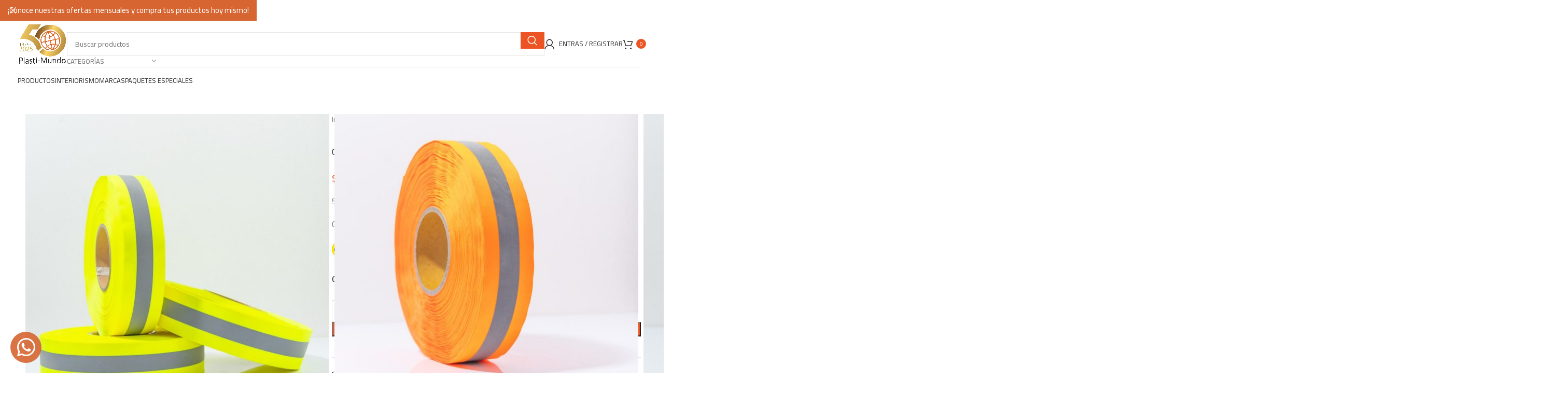

--- FILE ---
content_type: text/html; charset=UTF-8
request_url: https://tiendaplastimundo.com/producto/cinta-fluor-alta-reflectividad/
body_size: 236986
content:
<!DOCTYPE html>
<html lang="es" prefix="og: https://ogp.me/ns#">
<head>
	<meta charset="UTF-8">
	<link rel="profile" href="https://gmpg.org/xfn/11">
	<link rel="pingback" href="https://tiendaplastimundo.com/xmlrpc.php">

	
<!-- Search Engine Optimization by Rank Math - https://rankmath.com/ -->
<title>Cinta Flúor Alta Reflectividad - Tienda Plasti-Mundo</title>
<meta name="description" content="5 cm x 100 mts Cinta con una alta tecnología que confiere un nivel de refracción muy elevado."/>
<meta name="robots" content="index, follow, max-snippet:-1, max-video-preview:-1, max-image-preview:large"/>
<link rel="canonical" href="https://tiendaplastimundo.com/producto/cinta-fluor-alta-reflectividad/" />
<meta property="og:locale" content="es_MX" />
<meta property="og:type" content="product" />
<meta property="og:title" content="Cinta Flúor Alta Reflectividad - Tienda Plasti-Mundo" />
<meta property="og:description" content="5 cm x 100 mts Cinta con una alta tecnología que confiere un nivel de refracción muy elevado." />
<meta property="og:url" content="https://tiendaplastimundo.com/producto/cinta-fluor-alta-reflectividad/" />
<meta property="og:site_name" content="Tienda Plasti-Mundo" />
<meta property="og:updated_time" content="2023-07-26T18:51:05+00:00" />
<meta property="og:image" content="https://tiendaplastimundo.com/wp-content/uploads/2021/07/Cinta-Fluor-Alta-Reflectividad_plastimundo.jpg" />
<meta property="og:image:secure_url" content="https://tiendaplastimundo.com/wp-content/uploads/2021/07/Cinta-Fluor-Alta-Reflectividad_plastimundo.jpg" />
<meta property="og:image:width" content="900" />
<meta property="og:image:height" content="900" />
<meta property="og:image:alt" content="Cinta Flúor Alta Reflectividad" />
<meta property="og:image:type" content="image/jpeg" />
<meta property="product:availability" content="instock" />
<meta name="twitter:card" content="summary_large_image" />
<meta name="twitter:title" content="Cinta Flúor Alta Reflectividad - Tienda Plasti-Mundo" />
<meta name="twitter:description" content="5 cm x 100 mts Cinta con una alta tecnología que confiere un nivel de refracción muy elevado." />
<meta name="twitter:image" content="https://tiendaplastimundo.com/wp-content/uploads/2021/07/Cinta-Fluor-Alta-Reflectividad_plastimundo.jpg" />
<meta name="twitter:label1" content="Precio" />
<meta name="twitter:data1" content="&#036;&nbsp;426.43 - &#036;&nbsp;775.29" />
<meta name="twitter:label2" content="Disponibilidad" />
<meta name="twitter:data2" content="Hay existencias" />
<script type="application/ld+json" class="rank-math-schema">{"@context":"https://schema.org","@graph":[{"@type":"Organization","@id":"https://tiendaplastimundo.com/#organization","name":"Tienda Plasti-Mundo","url":"https://tiendaplastimundo.com","logo":{"@type":"ImageObject","@id":"https://tiendaplastimundo.com/#logo","url":"https://tiendaplastimundo.com/wp-content/uploads/2021/09/plastimundo-tu-mejor-opcion.-venta-vinil-plotters-corte-impresion.png","contentUrl":"https://tiendaplastimundo.com/wp-content/uploads/2021/09/plastimundo-tu-mejor-opcion.-venta-vinil-plotters-corte-impresion.png","caption":"Tienda Plasti-Mundo","inLanguage":"es","width":"1920","height":"1080"}},{"@type":"WebSite","@id":"https://tiendaplastimundo.com/#website","url":"https://tiendaplastimundo.com","name":"Tienda Plasti-Mundo","publisher":{"@id":"https://tiendaplastimundo.com/#organization"},"inLanguage":"es"},{"@type":"ImageObject","@id":"https://tiendaplastimundo.com/wp-content/uploads/2021/07/Cinta-Fluor-Alta-Reflectividad_plastimundo.jpg","url":"https://tiendaplastimundo.com/wp-content/uploads/2021/07/Cinta-Fluor-Alta-Reflectividad_plastimundo.jpg","width":"900","height":"900","inLanguage":"es"},{"@type":"ItemPage","@id":"https://tiendaplastimundo.com/producto/cinta-fluor-alta-reflectividad/#webpage","url":"https://tiendaplastimundo.com/producto/cinta-fluor-alta-reflectividad/","name":"Cinta Fl\u00faor Alta Reflectividad - Tienda Plasti-Mundo","datePublished":"2021-07-26T20:30:24+00:00","dateModified":"2023-07-26T18:51:05+00:00","isPartOf":{"@id":"https://tiendaplastimundo.com/#website"},"primaryImageOfPage":{"@id":"https://tiendaplastimundo.com/wp-content/uploads/2021/07/Cinta-Fluor-Alta-Reflectividad_plastimundo.jpg"},"inLanguage":"es"},{"@type":"Product","name":"Cinta Fl\u00faor Alta Reflectividad - Tienda Plasti-Mundo","description":"5 cm x 100 mts Cinta con una alta tecnolog\u00eda que confiere un nivel de refracci\u00f3n muy elevado.","category":"PM Productos &gt; Cintas","mainEntityOfPage":{"@id":"https://tiendaplastimundo.com/producto/cinta-fluor-alta-reflectividad/#webpage"},"weight":{"@type":"QuantitativeValue","unitCode":"KGM"},"image":[{"@type":"ImageObject","url":"https://tiendaplastimundo.com/wp-content/uploads/2021/07/Cinta-Fluor-Alta-Reflectividad_plastimundo.jpg","height":"900","width":"900"},{"@type":"ImageObject","url":"https://tiendaplastimundo.com/wp-content/uploads/2021/07/Cinta-Fluor-Alta-Reflectividad-naranja_plastimundo_2.jpg","height":"900","width":"900"},{"@type":"ImageObject","url":"https://tiendaplastimundo.com/wp-content/uploads/2021/07/Cinta-Fluor-Alta-Reflectividad_plastimundo_3.jpg","height":"900","width":"900"},{"@type":"ImageObject","url":"https://tiendaplastimundo.com/wp-content/uploads/2021/07/Cinta-Fluor-Alta-Reflectividad-naranja_plastimundo_3.jpg","height":"900","width":"900"},{"@type":"ImageObject","url":"https://tiendaplastimundo.com/wp-content/uploads/2021/07/Cinta-Fluor-Alta-Reflectividad_plastimundo_4.jpg","height":"900","width":"900"}],"offers":{"@type":"AggregateOffer","lowPrice":"426.43","highPrice":"775.29","offerCount":"2","priceCurrency":"MXN","availability":"http://schema.org/InStock","seller":{"@type":"Organization","@id":"https://tiendaplastimundo.com/","name":"Tienda Plasti-Mundo","url":"https://tiendaplastimundo.com","logo":"https://tiendaplastimundo.com/wp-content/uploads/2021/09/plastimundo-tu-mejor-opcion.-venta-vinil-plotters-corte-impresion.png"},"url":"https://tiendaplastimundo.com/producto/cinta-fluor-alta-reflectividad/"},"color":"Amarillo-Naranja/Plata, Amarillo/Plata","@id":"https://tiendaplastimundo.com/producto/cinta-fluor-alta-reflectividad/#richSnippet"}]}</script>
<!-- /Rank Math WordPress SEO plugin -->

<link rel='dns-prefetch' href='//fonts.googleapis.com' />
<link rel="alternate" type="application/rss+xml" title="Tienda Plasti-Mundo &raquo; Feed" href="https://tiendaplastimundo.com/feed/" />
<link rel="alternate" type="application/rss+xml" title="Tienda Plasti-Mundo &raquo; RSS de los comentarios" href="https://tiendaplastimundo.com/comments/feed/" />
<link rel="alternate" type="application/rss+xml" title="Tienda Plasti-Mundo &raquo; Cinta Flúor Alta Reflectividad RSS de los comentarios" href="https://tiendaplastimundo.com/producto/cinta-fluor-alta-reflectividad/feed/" />
<link rel="alternate" title="oEmbed (JSON)" type="application/json+oembed" href="https://tiendaplastimundo.com/wp-json/oembed/1.0/embed?url=https%3A%2F%2Ftiendaplastimundo.com%2Fproducto%2Fcinta-fluor-alta-reflectividad%2F" />
<link rel="alternate" title="oEmbed (XML)" type="text/xml+oembed" href="https://tiendaplastimundo.com/wp-json/oembed/1.0/embed?url=https%3A%2F%2Ftiendaplastimundo.com%2Fproducto%2Fcinta-fluor-alta-reflectividad%2F&#038;format=xml" />
<style id='wp-img-auto-sizes-contain-inline-css' type='text/css'>
img:is([sizes=auto i],[sizes^="auto," i]){contain-intrinsic-size:3000px 1500px}
/*# sourceURL=wp-img-auto-sizes-contain-inline-css */
</style>
<link rel='stylesheet' id='bootstrap-css' href='https://tiendaplastimundo.com/wp-content/themes/woodmart/css/bootstrap-light.min.css?ver=7.4.2' type='text/css' media='all' />
<link rel='stylesheet' id='woodmart-style-css' href='https://tiendaplastimundo.com/wp-content/themes/woodmart/css/parts/base.min.css?ver=7.4.2' type='text/css' media='all' />
<link rel='stylesheet' id='wd-widget-price-filter-css' href='https://tiendaplastimundo.com/wp-content/themes/woodmart/css/parts/woo-widget-price-filter.min.css?ver=7.4.2' type='text/css' media='all' />
<style id='wp-block-library-inline-css' type='text/css'>
:root{--wp-block-synced-color:#7a00df;--wp-block-synced-color--rgb:122,0,223;--wp-bound-block-color:var(--wp-block-synced-color);--wp-editor-canvas-background:#ddd;--wp-admin-theme-color:#007cba;--wp-admin-theme-color--rgb:0,124,186;--wp-admin-theme-color-darker-10:#006ba1;--wp-admin-theme-color-darker-10--rgb:0,107,160.5;--wp-admin-theme-color-darker-20:#005a87;--wp-admin-theme-color-darker-20--rgb:0,90,135;--wp-admin-border-width-focus:2px}@media (min-resolution:192dpi){:root{--wp-admin-border-width-focus:1.5px}}.wp-element-button{cursor:pointer}:root .has-very-light-gray-background-color{background-color:#eee}:root .has-very-dark-gray-background-color{background-color:#313131}:root .has-very-light-gray-color{color:#eee}:root .has-very-dark-gray-color{color:#313131}:root .has-vivid-green-cyan-to-vivid-cyan-blue-gradient-background{background:linear-gradient(135deg,#00d084,#0693e3)}:root .has-purple-crush-gradient-background{background:linear-gradient(135deg,#34e2e4,#4721fb 50%,#ab1dfe)}:root .has-hazy-dawn-gradient-background{background:linear-gradient(135deg,#faaca8,#dad0ec)}:root .has-subdued-olive-gradient-background{background:linear-gradient(135deg,#fafae1,#67a671)}:root .has-atomic-cream-gradient-background{background:linear-gradient(135deg,#fdd79a,#004a59)}:root .has-nightshade-gradient-background{background:linear-gradient(135deg,#330968,#31cdcf)}:root .has-midnight-gradient-background{background:linear-gradient(135deg,#020381,#2874fc)}:root{--wp--preset--font-size--normal:16px;--wp--preset--font-size--huge:42px}.has-regular-font-size{font-size:1em}.has-larger-font-size{font-size:2.625em}.has-normal-font-size{font-size:var(--wp--preset--font-size--normal)}.has-huge-font-size{font-size:var(--wp--preset--font-size--huge)}.has-text-align-center{text-align:center}.has-text-align-left{text-align:left}.has-text-align-right{text-align:right}.has-fit-text{white-space:nowrap!important}#end-resizable-editor-section{display:none}.aligncenter{clear:both}.items-justified-left{justify-content:flex-start}.items-justified-center{justify-content:center}.items-justified-right{justify-content:flex-end}.items-justified-space-between{justify-content:space-between}.screen-reader-text{border:0;clip-path:inset(50%);height:1px;margin:-1px;overflow:hidden;padding:0;position:absolute;width:1px;word-wrap:normal!important}.screen-reader-text:focus{background-color:#ddd;clip-path:none;color:#444;display:block;font-size:1em;height:auto;left:5px;line-height:normal;padding:15px 23px 14px;text-decoration:none;top:5px;width:auto;z-index:100000}html :where(.has-border-color){border-style:solid}html :where([style*=border-top-color]){border-top-style:solid}html :where([style*=border-right-color]){border-right-style:solid}html :where([style*=border-bottom-color]){border-bottom-style:solid}html :where([style*=border-left-color]){border-left-style:solid}html :where([style*=border-width]){border-style:solid}html :where([style*=border-top-width]){border-top-style:solid}html :where([style*=border-right-width]){border-right-style:solid}html :where([style*=border-bottom-width]){border-bottom-style:solid}html :where([style*=border-left-width]){border-left-style:solid}html :where(img[class*=wp-image-]){height:auto;max-width:100%}:where(figure){margin:0 0 1em}html :where(.is-position-sticky){--wp-admin--admin-bar--position-offset:var(--wp-admin--admin-bar--height,0px)}@media screen and (max-width:600px){html :where(.is-position-sticky){--wp-admin--admin-bar--position-offset:0px}}

/*# sourceURL=wp-block-library-inline-css */
</style><link rel='stylesheet' id='wc-blocks-style-css' href='https://tiendaplastimundo.com/wp-content/plugins/woocommerce/assets/client/blocks/wc-blocks.css?ver=wc-10.4.3' type='text/css' media='all' />
<style id='global-styles-inline-css' type='text/css'>
:root{--wp--preset--aspect-ratio--square: 1;--wp--preset--aspect-ratio--4-3: 4/3;--wp--preset--aspect-ratio--3-4: 3/4;--wp--preset--aspect-ratio--3-2: 3/2;--wp--preset--aspect-ratio--2-3: 2/3;--wp--preset--aspect-ratio--16-9: 16/9;--wp--preset--aspect-ratio--9-16: 9/16;--wp--preset--color--black: #000000;--wp--preset--color--cyan-bluish-gray: #abb8c3;--wp--preset--color--white: #ffffff;--wp--preset--color--pale-pink: #f78da7;--wp--preset--color--vivid-red: #cf2e2e;--wp--preset--color--luminous-vivid-orange: #ff6900;--wp--preset--color--luminous-vivid-amber: #fcb900;--wp--preset--color--light-green-cyan: #7bdcb5;--wp--preset--color--vivid-green-cyan: #00d084;--wp--preset--color--pale-cyan-blue: #8ed1fc;--wp--preset--color--vivid-cyan-blue: #0693e3;--wp--preset--color--vivid-purple: #9b51e0;--wp--preset--gradient--vivid-cyan-blue-to-vivid-purple: linear-gradient(135deg,rgb(6,147,227) 0%,rgb(155,81,224) 100%);--wp--preset--gradient--light-green-cyan-to-vivid-green-cyan: linear-gradient(135deg,rgb(122,220,180) 0%,rgb(0,208,130) 100%);--wp--preset--gradient--luminous-vivid-amber-to-luminous-vivid-orange: linear-gradient(135deg,rgb(252,185,0) 0%,rgb(255,105,0) 100%);--wp--preset--gradient--luminous-vivid-orange-to-vivid-red: linear-gradient(135deg,rgb(255,105,0) 0%,rgb(207,46,46) 100%);--wp--preset--gradient--very-light-gray-to-cyan-bluish-gray: linear-gradient(135deg,rgb(238,238,238) 0%,rgb(169,184,195) 100%);--wp--preset--gradient--cool-to-warm-spectrum: linear-gradient(135deg,rgb(74,234,220) 0%,rgb(151,120,209) 20%,rgb(207,42,186) 40%,rgb(238,44,130) 60%,rgb(251,105,98) 80%,rgb(254,248,76) 100%);--wp--preset--gradient--blush-light-purple: linear-gradient(135deg,rgb(255,206,236) 0%,rgb(152,150,240) 100%);--wp--preset--gradient--blush-bordeaux: linear-gradient(135deg,rgb(254,205,165) 0%,rgb(254,45,45) 50%,rgb(107,0,62) 100%);--wp--preset--gradient--luminous-dusk: linear-gradient(135deg,rgb(255,203,112) 0%,rgb(199,81,192) 50%,rgb(65,88,208) 100%);--wp--preset--gradient--pale-ocean: linear-gradient(135deg,rgb(255,245,203) 0%,rgb(182,227,212) 50%,rgb(51,167,181) 100%);--wp--preset--gradient--electric-grass: linear-gradient(135deg,rgb(202,248,128) 0%,rgb(113,206,126) 100%);--wp--preset--gradient--midnight: linear-gradient(135deg,rgb(2,3,129) 0%,rgb(40,116,252) 100%);--wp--preset--font-size--small: 13px;--wp--preset--font-size--medium: 20px;--wp--preset--font-size--large: 36px;--wp--preset--font-size--x-large: 42px;--wp--preset--spacing--20: 0.44rem;--wp--preset--spacing--30: 0.67rem;--wp--preset--spacing--40: 1rem;--wp--preset--spacing--50: 1.5rem;--wp--preset--spacing--60: 2.25rem;--wp--preset--spacing--70: 3.38rem;--wp--preset--spacing--80: 5.06rem;--wp--preset--shadow--natural: 6px 6px 9px rgba(0, 0, 0, 0.2);--wp--preset--shadow--deep: 12px 12px 50px rgba(0, 0, 0, 0.4);--wp--preset--shadow--sharp: 6px 6px 0px rgba(0, 0, 0, 0.2);--wp--preset--shadow--outlined: 6px 6px 0px -3px rgb(255, 255, 255), 6px 6px rgb(0, 0, 0);--wp--preset--shadow--crisp: 6px 6px 0px rgb(0, 0, 0);}:where(.is-layout-flex){gap: 0.5em;}:where(.is-layout-grid){gap: 0.5em;}body .is-layout-flex{display: flex;}.is-layout-flex{flex-wrap: wrap;align-items: center;}.is-layout-flex > :is(*, div){margin: 0;}body .is-layout-grid{display: grid;}.is-layout-grid > :is(*, div){margin: 0;}:where(.wp-block-columns.is-layout-flex){gap: 2em;}:where(.wp-block-columns.is-layout-grid){gap: 2em;}:where(.wp-block-post-template.is-layout-flex){gap: 1.25em;}:where(.wp-block-post-template.is-layout-grid){gap: 1.25em;}.has-black-color{color: var(--wp--preset--color--black) !important;}.has-cyan-bluish-gray-color{color: var(--wp--preset--color--cyan-bluish-gray) !important;}.has-white-color{color: var(--wp--preset--color--white) !important;}.has-pale-pink-color{color: var(--wp--preset--color--pale-pink) !important;}.has-vivid-red-color{color: var(--wp--preset--color--vivid-red) !important;}.has-luminous-vivid-orange-color{color: var(--wp--preset--color--luminous-vivid-orange) !important;}.has-luminous-vivid-amber-color{color: var(--wp--preset--color--luminous-vivid-amber) !important;}.has-light-green-cyan-color{color: var(--wp--preset--color--light-green-cyan) !important;}.has-vivid-green-cyan-color{color: var(--wp--preset--color--vivid-green-cyan) !important;}.has-pale-cyan-blue-color{color: var(--wp--preset--color--pale-cyan-blue) !important;}.has-vivid-cyan-blue-color{color: var(--wp--preset--color--vivid-cyan-blue) !important;}.has-vivid-purple-color{color: var(--wp--preset--color--vivid-purple) !important;}.has-black-background-color{background-color: var(--wp--preset--color--black) !important;}.has-cyan-bluish-gray-background-color{background-color: var(--wp--preset--color--cyan-bluish-gray) !important;}.has-white-background-color{background-color: var(--wp--preset--color--white) !important;}.has-pale-pink-background-color{background-color: var(--wp--preset--color--pale-pink) !important;}.has-vivid-red-background-color{background-color: var(--wp--preset--color--vivid-red) !important;}.has-luminous-vivid-orange-background-color{background-color: var(--wp--preset--color--luminous-vivid-orange) !important;}.has-luminous-vivid-amber-background-color{background-color: var(--wp--preset--color--luminous-vivid-amber) !important;}.has-light-green-cyan-background-color{background-color: var(--wp--preset--color--light-green-cyan) !important;}.has-vivid-green-cyan-background-color{background-color: var(--wp--preset--color--vivid-green-cyan) !important;}.has-pale-cyan-blue-background-color{background-color: var(--wp--preset--color--pale-cyan-blue) !important;}.has-vivid-cyan-blue-background-color{background-color: var(--wp--preset--color--vivid-cyan-blue) !important;}.has-vivid-purple-background-color{background-color: var(--wp--preset--color--vivid-purple) !important;}.has-black-border-color{border-color: var(--wp--preset--color--black) !important;}.has-cyan-bluish-gray-border-color{border-color: var(--wp--preset--color--cyan-bluish-gray) !important;}.has-white-border-color{border-color: var(--wp--preset--color--white) !important;}.has-pale-pink-border-color{border-color: var(--wp--preset--color--pale-pink) !important;}.has-vivid-red-border-color{border-color: var(--wp--preset--color--vivid-red) !important;}.has-luminous-vivid-orange-border-color{border-color: var(--wp--preset--color--luminous-vivid-orange) !important;}.has-luminous-vivid-amber-border-color{border-color: var(--wp--preset--color--luminous-vivid-amber) !important;}.has-light-green-cyan-border-color{border-color: var(--wp--preset--color--light-green-cyan) !important;}.has-vivid-green-cyan-border-color{border-color: var(--wp--preset--color--vivid-green-cyan) !important;}.has-pale-cyan-blue-border-color{border-color: var(--wp--preset--color--pale-cyan-blue) !important;}.has-vivid-cyan-blue-border-color{border-color: var(--wp--preset--color--vivid-cyan-blue) !important;}.has-vivid-purple-border-color{border-color: var(--wp--preset--color--vivid-purple) !important;}.has-vivid-cyan-blue-to-vivid-purple-gradient-background{background: var(--wp--preset--gradient--vivid-cyan-blue-to-vivid-purple) !important;}.has-light-green-cyan-to-vivid-green-cyan-gradient-background{background: var(--wp--preset--gradient--light-green-cyan-to-vivid-green-cyan) !important;}.has-luminous-vivid-amber-to-luminous-vivid-orange-gradient-background{background: var(--wp--preset--gradient--luminous-vivid-amber-to-luminous-vivid-orange) !important;}.has-luminous-vivid-orange-to-vivid-red-gradient-background{background: var(--wp--preset--gradient--luminous-vivid-orange-to-vivid-red) !important;}.has-very-light-gray-to-cyan-bluish-gray-gradient-background{background: var(--wp--preset--gradient--very-light-gray-to-cyan-bluish-gray) !important;}.has-cool-to-warm-spectrum-gradient-background{background: var(--wp--preset--gradient--cool-to-warm-spectrum) !important;}.has-blush-light-purple-gradient-background{background: var(--wp--preset--gradient--blush-light-purple) !important;}.has-blush-bordeaux-gradient-background{background: var(--wp--preset--gradient--blush-bordeaux) !important;}.has-luminous-dusk-gradient-background{background: var(--wp--preset--gradient--luminous-dusk) !important;}.has-pale-ocean-gradient-background{background: var(--wp--preset--gradient--pale-ocean) !important;}.has-electric-grass-gradient-background{background: var(--wp--preset--gradient--electric-grass) !important;}.has-midnight-gradient-background{background: var(--wp--preset--gradient--midnight) !important;}.has-small-font-size{font-size: var(--wp--preset--font-size--small) !important;}.has-medium-font-size{font-size: var(--wp--preset--font-size--medium) !important;}.has-large-font-size{font-size: var(--wp--preset--font-size--large) !important;}.has-x-large-font-size{font-size: var(--wp--preset--font-size--x-large) !important;}
/*# sourceURL=global-styles-inline-css */
</style>

<style id='classic-theme-styles-inline-css' type='text/css'>
/*! This file is auto-generated */
.wp-block-button__link{color:#fff;background-color:#32373c;border-radius:9999px;box-shadow:none;text-decoration:none;padding:calc(.667em + 2px) calc(1.333em + 2px);font-size:1.125em}.wp-block-file__button{background:#32373c;color:#fff;text-decoration:none}
/*# sourceURL=/wp-includes/css/classic-themes.min.css */
</style>
<link rel='stylesheet' id='wcf2w-fonts-css' href='//fonts.googleapis.com/css?family=Montserrat%3A400%2C600%2C800%7COpen+Sans%3A400%2C300%2C600&#038;ver=6.9' type='text/css' media='all' />
<link rel='stylesheet' id='wcf2w-socicon-css' href='https://tiendaplastimundo.com/wp-content/plugins/wcf2w/assets/css/socicon.css?ver=6.9' type='text/css' media='all' />
<link rel='stylesheet' id='wcf2w-style-css' href='https://tiendaplastimundo.com/wp-content/plugins/wcf2w/assets/css/style.css?ver=6.9' type='text/css' media='all' />
<link rel='stylesheet' id='wcf2w-animate-css' href='https://tiendaplastimundo.com/wp-content/plugins/wcf2w/assets/css/ak86_animate.css?ver=6.9' type='text/css' media='all' />
<style id='woocommerce-inline-inline-css' type='text/css'>
.woocommerce form .form-row .required { visibility: visible; }
/*# sourceURL=woocommerce-inline-inline-css */
</style>
<link rel='stylesheet' id='js_composer_front-css' href='https://tiendaplastimundo.com/wp-content/plugins/js_composer/assets/css/js_composer.min.css?ver=6.9.0' type='text/css' media='all' />
<link rel='stylesheet' id='wd-widget-wd-recent-posts-css' href='https://tiendaplastimundo.com/wp-content/themes/woodmart/css/parts/widget-wd-recent-posts.min.css?ver=7.4.2' type='text/css' media='all' />
<link rel='stylesheet' id='wd-widget-wd-layered-nav-css' href='https://tiendaplastimundo.com/wp-content/themes/woodmart/css/parts/woo-widget-wd-layered-nav.min.css?ver=7.4.2' type='text/css' media='all' />
<link rel='stylesheet' id='wd-woo-mod-swatches-base-css' href='https://tiendaplastimundo.com/wp-content/themes/woodmart/css/parts/woo-mod-swatches-base.min.css?ver=7.4.2' type='text/css' media='all' />
<link rel='stylesheet' id='wd-woo-mod-swatches-filter-css' href='https://tiendaplastimundo.com/wp-content/themes/woodmart/css/parts/woo-mod-swatches-filter.min.css?ver=7.4.2' type='text/css' media='all' />
<link rel='stylesheet' id='wd-widget-product-cat-css' href='https://tiendaplastimundo.com/wp-content/themes/woodmart/css/parts/woo-widget-product-cat.min.css?ver=7.4.2' type='text/css' media='all' />
<link rel='stylesheet' id='wd-widget-product-list-css' href='https://tiendaplastimundo.com/wp-content/themes/woodmart/css/parts/woo-widget-product-list.min.css?ver=7.4.2' type='text/css' media='all' />
<link rel='stylesheet' id='wd-widget-slider-price-filter-css' href='https://tiendaplastimundo.com/wp-content/themes/woodmart/css/parts/woo-widget-slider-price-filter.min.css?ver=7.4.2' type='text/css' media='all' />
<link rel='stylesheet' id='wd-wp-gutenberg-css' href='https://tiendaplastimundo.com/wp-content/themes/woodmart/css/parts/wp-gutenberg.min.css?ver=7.4.2' type='text/css' media='all' />
<link rel='stylesheet' id='wd-wpcf7-css' href='https://tiendaplastimundo.com/wp-content/themes/woodmart/css/parts/int-wpcf7.min.css?ver=7.4.2' type='text/css' media='all' />
<link rel='stylesheet' id='wd-woo-curr-switch-css' href='https://tiendaplastimundo.com/wp-content/themes/woodmart/css/parts/int-woo-curr-switch.min.css?ver=7.4.2' type='text/css' media='all' />
<link rel='stylesheet' id='wd-revolution-slider-css' href='https://tiendaplastimundo.com/wp-content/themes/woodmart/css/parts/int-rev-slider.min.css?ver=7.4.2' type='text/css' media='all' />
<link rel='stylesheet' id='wd-woo-paypal-payments-css' href='https://tiendaplastimundo.com/wp-content/themes/woodmart/css/parts/int-woo-paypal-payments.min.css?ver=7.4.2' type='text/css' media='all' />
<link rel='stylesheet' id='wd-wpbakery-base-css' href='https://tiendaplastimundo.com/wp-content/themes/woodmart/css/parts/int-wpb-base.min.css?ver=7.4.2' type='text/css' media='all' />
<link rel='stylesheet' id='wd-wpbakery-base-deprecated-css' href='https://tiendaplastimundo.com/wp-content/themes/woodmart/css/parts/int-wpb-base-deprecated.min.css?ver=7.4.2' type='text/css' media='all' />
<link rel='stylesheet' id='wd-notices-fixed-css' href='https://tiendaplastimundo.com/wp-content/themes/woodmart/css/parts/woo-opt-sticky-notices.min.css?ver=7.4.2' type='text/css' media='all' />
<link rel='stylesheet' id='wd-woocommerce-base-css' href='https://tiendaplastimundo.com/wp-content/themes/woodmart/css/parts/woocommerce-base.min.css?ver=7.4.2' type='text/css' media='all' />
<link rel='stylesheet' id='wd-mod-star-rating-css' href='https://tiendaplastimundo.com/wp-content/themes/woodmart/css/parts/mod-star-rating.min.css?ver=7.4.2' type='text/css' media='all' />
<link rel='stylesheet' id='wd-woo-el-track-order-css' href='https://tiendaplastimundo.com/wp-content/themes/woodmart/css/parts/woo-el-track-order.min.css?ver=7.4.2' type='text/css' media='all' />
<link rel='stylesheet' id='wd-woo-gutenberg-css' href='https://tiendaplastimundo.com/wp-content/themes/woodmart/css/parts/woo-gutenberg.min.css?ver=7.4.2' type='text/css' media='all' />
<link rel='stylesheet' id='wd-woo-mod-quantity-css' href='https://tiendaplastimundo.com/wp-content/themes/woodmart/css/parts/woo-mod-quantity.min.css?ver=7.4.2' type='text/css' media='all' />
<link rel='stylesheet' id='wd-woo-single-prod-el-base-css' href='https://tiendaplastimundo.com/wp-content/themes/woodmart/css/parts/woo-single-prod-el-base.min.css?ver=7.4.2' type='text/css' media='all' />
<link rel='stylesheet' id='wd-woo-mod-stock-status-css' href='https://tiendaplastimundo.com/wp-content/themes/woodmart/css/parts/woo-mod-stock-status.min.css?ver=7.4.2' type='text/css' media='all' />
<link rel='stylesheet' id='wd-woo-mod-shop-attributes-css' href='https://tiendaplastimundo.com/wp-content/themes/woodmart/css/parts/woo-mod-shop-attributes.min.css?ver=7.4.2' type='text/css' media='all' />
<link rel='stylesheet' id='wd-opt-form-underline-css' href='https://tiendaplastimundo.com/wp-content/themes/woodmart/css/parts/opt-form-underline.min.css?ver=7.4.2' type='text/css' media='all' />
<link rel='stylesheet' id='wd-header-base-css' href='https://tiendaplastimundo.com/wp-content/themes/woodmart/css/parts/header-base.min.css?ver=7.4.2' type='text/css' media='all' />
<link rel='stylesheet' id='wd-mod-tools-css' href='https://tiendaplastimundo.com/wp-content/themes/woodmart/css/parts/mod-tools.min.css?ver=7.4.2' type='text/css' media='all' />
<link rel='stylesheet' id='wd-header-search-css' href='https://tiendaplastimundo.com/wp-content/themes/woodmart/css/parts/header-el-search.min.css?ver=7.4.2' type='text/css' media='all' />
<link rel='stylesheet' id='wd-header-search-form-css' href='https://tiendaplastimundo.com/wp-content/themes/woodmart/css/parts/header-el-search-form.min.css?ver=7.4.2' type='text/css' media='all' />
<link rel='stylesheet' id='wd-wd-search-results-css' href='https://tiendaplastimundo.com/wp-content/themes/woodmart/css/parts/wd-search-results.min.css?ver=7.4.2' type='text/css' media='all' />
<link rel='stylesheet' id='wd-wd-search-form-css' href='https://tiendaplastimundo.com/wp-content/themes/woodmart/css/parts/wd-search-form.min.css?ver=7.4.2' type='text/css' media='all' />
<link rel='stylesheet' id='wd-wd-search-cat-css' href='https://tiendaplastimundo.com/wp-content/themes/woodmart/css/parts/wd-search-cat.min.css?ver=7.4.2' type='text/css' media='all' />
<link rel='stylesheet' id='wd-woo-mod-login-form-css' href='https://tiendaplastimundo.com/wp-content/themes/woodmart/css/parts/woo-mod-login-form.min.css?ver=7.4.2' type='text/css' media='all' />
<link rel='stylesheet' id='wd-header-my-account-css' href='https://tiendaplastimundo.com/wp-content/themes/woodmart/css/parts/header-el-my-account.min.css?ver=7.4.2' type='text/css' media='all' />
<link rel='stylesheet' id='wd-header-cart-css' href='https://tiendaplastimundo.com/wp-content/themes/woodmart/css/parts/header-el-cart.min.css?ver=7.4.2' type='text/css' media='all' />
<link rel='stylesheet' id='wd-widget-shopping-cart-css' href='https://tiendaplastimundo.com/wp-content/themes/woodmart/css/parts/woo-widget-shopping-cart.min.css?ver=7.4.2' type='text/css' media='all' />
<link rel='stylesheet' id='wd-header-mobile-nav-dropdown-css' href='https://tiendaplastimundo.com/wp-content/themes/woodmart/css/parts/header-el-mobile-nav-dropdown.min.css?ver=7.4.2' type='text/css' media='all' />
<link rel='stylesheet' id='wd-header-cart-side-css' href='https://tiendaplastimundo.com/wp-content/themes/woodmart/css/parts/header-el-cart-side.min.css?ver=7.4.2' type='text/css' media='all' />
<link rel='stylesheet' id='wd-page-title-css' href='https://tiendaplastimundo.com/wp-content/themes/woodmart/css/parts/page-title.min.css?ver=7.4.2' type='text/css' media='all' />
<link rel='stylesheet' id='wd-woo-single-prod-predefined-css' href='https://tiendaplastimundo.com/wp-content/themes/woodmart/css/parts/woo-single-prod-predefined.min.css?ver=7.4.2' type='text/css' media='all' />
<link rel='stylesheet' id='wd-woo-single-prod-and-quick-view-predefined-css' href='https://tiendaplastimundo.com/wp-content/themes/woodmart/css/parts/woo-single-prod-and-quick-view-predefined.min.css?ver=7.4.2' type='text/css' media='all' />
<link rel='stylesheet' id='wd-woo-single-prod-el-tabs-predefined-css' href='https://tiendaplastimundo.com/wp-content/themes/woodmart/css/parts/woo-single-prod-el-tabs-predefined.min.css?ver=7.4.2' type='text/css' media='all' />
<link rel='stylesheet' id='wd-woo-single-prod-el-gallery-css' href='https://tiendaplastimundo.com/wp-content/themes/woodmart/css/parts/woo-single-prod-el-gallery.min.css?ver=7.4.2' type='text/css' media='all' />
<link rel='stylesheet' id='wd-swiper-css' href='https://tiendaplastimundo.com/wp-content/themes/woodmart/css/parts/lib-swiper.min.css?ver=7.4.2' type='text/css' media='all' />
<link rel='stylesheet' id='wd-woo-mod-product-labels-css' href='https://tiendaplastimundo.com/wp-content/themes/woodmart/css/parts/woo-mod-product-labels.min.css?ver=7.4.2' type='text/css' media='all' />
<link rel='stylesheet' id='wd-woo-mod-product-labels-rect-css' href='https://tiendaplastimundo.com/wp-content/themes/woodmart/css/parts/woo-mod-product-labels-rect.min.css?ver=7.4.2' type='text/css' media='all' />
<link rel='stylesheet' id='wd-swiper-arrows-css' href='https://tiendaplastimundo.com/wp-content/themes/woodmart/css/parts/lib-swiper-arrows.min.css?ver=7.4.2' type='text/css' media='all' />
<link rel='stylesheet' id='wd-woo-single-prod-el-navigation-css' href='https://tiendaplastimundo.com/wp-content/themes/woodmart/css/parts/woo-single-prod-el-navigation.min.css?ver=7.4.2' type='text/css' media='all' />
<link rel='stylesheet' id='wd-woo-mod-variation-form-css' href='https://tiendaplastimundo.com/wp-content/themes/woodmart/css/parts/woo-mod-variation-form.min.css?ver=7.4.2' type='text/css' media='all' />
<link rel='stylesheet' id='wd-woo-mod-variation-form-single-css' href='https://tiendaplastimundo.com/wp-content/themes/woodmart/css/parts/woo-mod-variation-form-single.min.css?ver=7.4.2' type='text/css' media='all' />
<link rel='stylesheet' id='wd-woo-mod-swatches-style-1-css' href='https://tiendaplastimundo.com/wp-content/themes/woodmart/css/parts/woo-mod-swatches-style-1.min.css?ver=7.4.2' type='text/css' media='all' />
<link rel='stylesheet' id='wd-woo-mod-swatches-dis-1-css' href='https://tiendaplastimundo.com/wp-content/themes/woodmart/css/parts/woo-mod-swatches-dis-style-1.min.css?ver=7.4.2' type='text/css' media='all' />
<link rel='stylesheet' id='wd-tabs-css' href='https://tiendaplastimundo.com/wp-content/themes/woodmart/css/parts/el-tabs.min.css?ver=7.4.2' type='text/css' media='all' />
<link rel='stylesheet' id='wd-woo-single-prod-el-tabs-opt-layout-tabs-css' href='https://tiendaplastimundo.com/wp-content/themes/woodmart/css/parts/woo-single-prod-el-tabs-opt-layout-tabs.min.css?ver=7.4.2' type='text/css' media='all' />
<link rel='stylesheet' id='wd-accordion-css' href='https://tiendaplastimundo.com/wp-content/themes/woodmart/css/parts/el-accordion.min.css?ver=7.4.2' type='text/css' media='all' />
<link rel='stylesheet' id='wd-woo-single-prod-el-reviews-css' href='https://tiendaplastimundo.com/wp-content/themes/woodmart/css/parts/woo-single-prod-el-reviews.min.css?ver=7.4.2' type='text/css' media='all' />
<link rel='stylesheet' id='wd-woo-single-prod-el-reviews-style-1-css' href='https://tiendaplastimundo.com/wp-content/themes/woodmart/css/parts/woo-single-prod-el-reviews-style-1.min.css?ver=7.4.2' type='text/css' media='all' />
<link rel='stylesheet' id='wd-mod-comments-css' href='https://tiendaplastimundo.com/wp-content/themes/woodmart/css/parts/mod-comments.min.css?ver=7.4.2' type='text/css' media='all' />
<link rel='stylesheet' id='wd-product-loop-css' href='https://tiendaplastimundo.com/wp-content/themes/woodmart/css/parts/woo-product-loop.min.css?ver=7.4.2' type='text/css' media='all' />
<link rel='stylesheet' id='wd-product-loop-quick-css' href='https://tiendaplastimundo.com/wp-content/themes/woodmart/css/parts/woo-product-loop-quick.min.css?ver=7.4.2' type='text/css' media='all' />
<link rel='stylesheet' id='wd-woo-mod-add-btn-replace-css' href='https://tiendaplastimundo.com/wp-content/themes/woodmart/css/parts/woo-mod-add-btn-replace.min.css?ver=7.4.2' type='text/css' media='all' />
<link rel='stylesheet' id='wd-swiper-pagin-css' href='https://tiendaplastimundo.com/wp-content/themes/woodmart/css/parts/lib-swiper-pagin.min.css?ver=7.4.2' type='text/css' media='all' />
<link rel='stylesheet' id='wd-footer-base-css' href='https://tiendaplastimundo.com/wp-content/themes/woodmart/css/parts/footer-base.min.css?ver=7.4.2' type='text/css' media='all' />
<link rel='stylesheet' id='wd-section-title-css' href='https://tiendaplastimundo.com/wp-content/themes/woodmart/css/parts/el-section-title.min.css?ver=7.4.2' type='text/css' media='all' />
<link rel='stylesheet' id='wd-mod-highlighted-text-css' href='https://tiendaplastimundo.com/wp-content/themes/woodmart/css/parts/mod-highlighted-text.min.css?ver=7.4.2' type='text/css' media='all' />
<link rel='stylesheet' id='wd-widget-nav-mega-menu-css' href='https://tiendaplastimundo.com/wp-content/themes/woodmart/css/parts/widget-nav-mega-menu.min.css?ver=7.4.2' type='text/css' media='all' />
<link rel='stylesheet' id='wd-mod-nav-vertical-css' href='https://tiendaplastimundo.com/wp-content/themes/woodmart/css/parts/mod-nav-vertical.min.css?ver=7.4.2' type='text/css' media='all' />
<link rel='stylesheet' id='wd-mod-nav-vertical-design-default-css' href='https://tiendaplastimundo.com/wp-content/themes/woodmart/css/parts/mod-nav-vertical-design-default.min.css?ver=7.4.2' type='text/css' media='all' />
<link rel='stylesheet' id='wd-scroll-top-css' href='https://tiendaplastimundo.com/wp-content/themes/woodmart/css/parts/opt-scrolltotop.min.css?ver=7.4.2' type='text/css' media='all' />
<link rel='stylesheet' id='wd-header-my-account-sidebar-css' href='https://tiendaplastimundo.com/wp-content/themes/woodmart/css/parts/header-el-my-account-sidebar.min.css?ver=7.4.2' type='text/css' media='all' />
<link rel='stylesheet' id='wd-header-banner-css' href='https://tiendaplastimundo.com/wp-content/themes/woodmart/css/parts/opt-header-banner.min.css?ver=7.4.2' type='text/css' media='all' />
<link rel='stylesheet' id='xts-style-header_841375-css' href='https://tiendaplastimundo.com/wp-content/uploads/2025/07/xts-header_841375-1753299172.css?ver=7.4.2' type='text/css' media='all' />
<link rel='stylesheet' id='xts-google-fonts-css' href='https://fonts.googleapis.com/css?family=Cairo%3A400%2C600&#038;ver=7.4.2' type='text/css' media='all' />
<script type="text/javascript" src="https://tiendaplastimundo.com/wp-includes/js/jquery/jquery.min.js?ver=3.7.1" id="jquery-core-js"></script>
<script type="text/javascript" src="https://tiendaplastimundo.com/wp-includes/js/jquery/jquery-migrate.min.js?ver=3.4.1" id="jquery-migrate-js"></script>
<script type="text/javascript" src="https://tiendaplastimundo.com/wp-content/plugins/woocommerce/assets/js/jquery-blockui/jquery.blockUI.min.js?ver=2.7.0-wc.10.4.3" id="wc-jquery-blockui-js" data-wp-strategy="defer"></script>
<script type="text/javascript" id="wc-add-to-cart-js-extra">
/* <![CDATA[ */
var wc_add_to_cart_params = {"ajax_url":"/wp-admin/admin-ajax.php","wc_ajax_url":"/?wc-ajax=%%endpoint%%","i18n_view_cart":"Ver carrito","cart_url":"https://tiendaplastimundo.com/carrito/","is_cart":"","cart_redirect_after_add":"no"};
//# sourceURL=wc-add-to-cart-js-extra
/* ]]> */
</script>
<script type="text/javascript" src="https://tiendaplastimundo.com/wp-content/plugins/woocommerce/assets/js/frontend/add-to-cart.min.js?ver=10.4.3" id="wc-add-to-cart-js" data-wp-strategy="defer"></script>
<script type="text/javascript" src="https://tiendaplastimundo.com/wp-content/plugins/woocommerce/assets/js/zoom/jquery.zoom.min.js?ver=1.7.21-wc.10.4.3" id="wc-zoom-js" defer="defer" data-wp-strategy="defer"></script>
<script type="text/javascript" id="wc-single-product-js-extra">
/* <![CDATA[ */
var wc_single_product_params = {"i18n_required_rating_text":"Por favor elige una puntuaci\u00f3n","i18n_rating_options":["1 of 5 stars","2 of 5 stars","3 of 5 stars","4 of 5 stars","5 of 5 stars"],"i18n_product_gallery_trigger_text":"View full-screen image gallery","review_rating_required":"yes","flexslider":{"rtl":false,"animation":"slide","smoothHeight":true,"directionNav":false,"controlNav":"thumbnails","slideshow":false,"animationSpeed":500,"animationLoop":false,"allowOneSlide":false},"zoom_enabled":"","zoom_options":[],"photoswipe_enabled":"","photoswipe_options":{"shareEl":false,"closeOnScroll":false,"history":false,"hideAnimationDuration":0,"showAnimationDuration":0},"flexslider_enabled":""};
//# sourceURL=wc-single-product-js-extra
/* ]]> */
</script>
<script type="text/javascript" src="https://tiendaplastimundo.com/wp-content/plugins/woocommerce/assets/js/frontend/single-product.min.js?ver=10.4.3" id="wc-single-product-js" defer="defer" data-wp-strategy="defer"></script>
<script type="text/javascript" src="https://tiendaplastimundo.com/wp-content/plugins/woocommerce/assets/js/js-cookie/js.cookie.min.js?ver=2.1.4-wc.10.4.3" id="wc-js-cookie-js" defer="defer" data-wp-strategy="defer"></script>
<script type="text/javascript" id="woocommerce-js-extra">
/* <![CDATA[ */
var woocommerce_params = {"ajax_url":"/wp-admin/admin-ajax.php","wc_ajax_url":"/?wc-ajax=%%endpoint%%","i18n_password_show":"Show password","i18n_password_hide":"Hide password"};
//# sourceURL=woocommerce-js-extra
/* ]]> */
</script>
<script type="text/javascript" src="https://tiendaplastimundo.com/wp-content/plugins/woocommerce/assets/js/frontend/woocommerce.min.js?ver=10.4.3" id="woocommerce-js" defer="defer" data-wp-strategy="defer"></script>
<script type="text/javascript" src="https://tiendaplastimundo.com/wp-content/plugins/js_composer/assets/js/vendors/woocommerce-add-to-cart.js?ver=6.9.0" id="vc_woocommerce-add-to-cart-js-js"></script>
<script type="text/javascript" src="https://tiendaplastimundo.com/wp-content/themes/woodmart/js/libs/device.min.js?ver=7.4.2" id="wd-device-library-js"></script>
<script type="text/javascript" src="https://tiendaplastimundo.com/wp-content/themes/woodmart/js/scripts/global/scrollBar.min.js?ver=7.4.2" id="wd-scrollbar-js"></script>
<link rel="https://api.w.org/" href="https://tiendaplastimundo.com/wp-json/" /><link rel="alternate" title="JSON" type="application/json" href="https://tiendaplastimundo.com/wp-json/wp/v2/product/3748" /><link rel="EditURI" type="application/rsd+xml" title="RSD" href="https://tiendaplastimundo.com/xmlrpc.php?rsd" />
<link rel='shortlink' href='https://tiendaplastimundo.com/?p=3748' />


<style type="text/css">
	.scrollToTop {
right: 32px !important;
    bottom: 150px !important;
   
}
	.price .amount {
    font-size: 18px !important;
    font-weight: 800 !important;
}
	.wd-entities-title {
 
    font-size: 17px !important;
}
	.product-label.new {
    background-color: #d66531 !important;
}
	.product-label img {
    width: 100%;
    display: none !important;
}
	.product-label.attribute-label:not(.label-with-img) {
    background-color: rgba(255,255,255,.9);
    color: #2d2a2a;
    display: none;
}
	.product-grid-item .product-title a {
    color: inherit;
    font-size: 17px;
    font-weight: 600;
}



.wd-action-btn.wd-style-text>a {
    position: relative;
    display: inline-flex;
    align-items: center;
    flex-direction: row;
    font-weight: 600;
    font-size: 14px;
    line-height: 1;
    display: none;
}



p {
    margin-bottom: 20px;
    font-size: 15px;
}
.product-image-summary .summary-inner>.price, .product-image-summary .woodmart-scroll-content>.price {
    font-size: 29px;
    line-height: 1.2;
}
.woodmart-info-box .info-box-title {
    display: block;
    margin-bottom: 0px;
    line-height: 1.4;
}

</style>



<header>
<!-- Google tag (gtag.js) -->
<script async src="https://www.googletagmanager.com/gtag/js?id=G-WP0LF6JVZM"></script>
<script>
  window.dataLayer = window.dataLayer || [];
  function gtag(){dataLayer.push(arguments);}
  gtag('js', new Date());

  gtag('config', 'G-WP0LF6JVZM');
</script>
</header>					<meta name="viewport" content="width=device-width, initial-scale=1.0, maximum-scale=1.0, user-scalable=no">
										<noscript><style>.woocommerce-product-gallery{ opacity: 1 !important; }</style></noscript>
	<meta name="generator" content="Powered by WPBakery Page Builder - drag and drop page builder for WordPress."/>
<meta name="generator" content="Powered by Slider Revolution 6.5.31 - responsive, Mobile-Friendly Slider Plugin for WordPress with comfortable drag and drop interface." />
<link rel="icon" href="https://tiendaplastimundo.com/wp-content/uploads/2021/09/cropped-favicon-1-32x32.png" sizes="32x32" />
<link rel="icon" href="https://tiendaplastimundo.com/wp-content/uploads/2021/09/cropped-favicon-1-192x192.png" sizes="192x192" />
<link rel="apple-touch-icon" href="https://tiendaplastimundo.com/wp-content/uploads/2021/09/cropped-favicon-1-180x180.png" />
<meta name="msapplication-TileImage" content="https://tiendaplastimundo.com/wp-content/uploads/2021/09/cropped-favicon-1-270x270.png" />
<script>function setREVStartSize(e){
			//window.requestAnimationFrame(function() {
				window.RSIW = window.RSIW===undefined ? window.innerWidth : window.RSIW;
				window.RSIH = window.RSIH===undefined ? window.innerHeight : window.RSIH;
				try {
					var pw = document.getElementById(e.c).parentNode.offsetWidth,
						newh;
					pw = pw===0 || isNaN(pw) || (e.l=="fullwidth" || e.layout=="fullwidth") ? window.RSIW : pw;
					e.tabw = e.tabw===undefined ? 0 : parseInt(e.tabw);
					e.thumbw = e.thumbw===undefined ? 0 : parseInt(e.thumbw);
					e.tabh = e.tabh===undefined ? 0 : parseInt(e.tabh);
					e.thumbh = e.thumbh===undefined ? 0 : parseInt(e.thumbh);
					e.tabhide = e.tabhide===undefined ? 0 : parseInt(e.tabhide);
					e.thumbhide = e.thumbhide===undefined ? 0 : parseInt(e.thumbhide);
					e.mh = e.mh===undefined || e.mh=="" || e.mh==="auto" ? 0 : parseInt(e.mh,0);
					if(e.layout==="fullscreen" || e.l==="fullscreen")
						newh = Math.max(e.mh,window.RSIH);
					else{
						e.gw = Array.isArray(e.gw) ? e.gw : [e.gw];
						for (var i in e.rl) if (e.gw[i]===undefined || e.gw[i]===0) e.gw[i] = e.gw[i-1];
						e.gh = e.el===undefined || e.el==="" || (Array.isArray(e.el) && e.el.length==0)? e.gh : e.el;
						e.gh = Array.isArray(e.gh) ? e.gh : [e.gh];
						for (var i in e.rl) if (e.gh[i]===undefined || e.gh[i]===0) e.gh[i] = e.gh[i-1];
											
						var nl = new Array(e.rl.length),
							ix = 0,
							sl;
						e.tabw = e.tabhide>=pw ? 0 : e.tabw;
						e.thumbw = e.thumbhide>=pw ? 0 : e.thumbw;
						e.tabh = e.tabhide>=pw ? 0 : e.tabh;
						e.thumbh = e.thumbhide>=pw ? 0 : e.thumbh;
						for (var i in e.rl) nl[i] = e.rl[i]<window.RSIW ? 0 : e.rl[i];
						sl = nl[0];
						for (var i in nl) if (sl>nl[i] && nl[i]>0) { sl = nl[i]; ix=i;}
						var m = pw>(e.gw[ix]+e.tabw+e.thumbw) ? 1 : (pw-(e.tabw+e.thumbw)) / (e.gw[ix]);
						newh =  (e.gh[ix] * m) + (e.tabh + e.thumbh);
					}
					var el = document.getElementById(e.c);
					if (el!==null && el) el.style.height = newh+"px";
					el = document.getElementById(e.c+"_wrapper");
					if (el!==null && el) {
						el.style.height = newh+"px";
						el.style.display = "block";
					}
				} catch(e){
					console.log("Failure at Presize of Slider:" + e)
				}
			//});
		  };</script>
<style>
		
		</style><noscript><style> .wpb_animate_when_almost_visible { opacity: 1; }</style></noscript>			<style id="wd-style-theme_settings_default-css" data-type="wd-style-theme_settings_default">
				@font-face {
	font-weight: normal;
	font-style: normal;
	font-family: "woodmart-font";
	src: url("//tiendaplastimundo.com/wp-content/themes/woodmart/fonts/woodmart-font-1-400.woff2?v=7.4.2") format("woff2");
}

:root {
	--wd-header-banner-h: 40px;
	--wd-text-font: "Cairo", Arial, Helvetica, sans-serif;
	--wd-text-font-weight: 400;
	--wd-text-color: #777777;
	--wd-text-font-size: 14px;
	--wd-title-font: "Cairo", Arial, Helvetica, sans-serif;
	--wd-title-font-weight: 400;
	--wd-title-color: #242424;
	--wd-entities-title-font: "Cairo", Arial, Helvetica, sans-serif;
	--wd-entities-title-font-weight: 400;
	--wd-entities-title-color: #333333;
	--wd-entities-title-color-hover: rgb(51 51 51 / 65%);
	--wd-alternative-font: "Cairo", Arial, Helvetica, sans-serif;
	--wd-widget-title-font: "Cairo", Arial, Helvetica, sans-serif;
	--wd-widget-title-font-weight: 400;
	--wd-widget-title-transform: uppercase;
	--wd-widget-title-color: #333;
	--wd-widget-title-font-size: 16px;
	--wd-header-el-font: "Cairo", Arial, Helvetica, sans-serif;
	--wd-header-el-font-weight: 400;
	--wd-header-el-transform: uppercase;
	--wd-header-el-font-size: 13px;
	--wd-primary-color: #ec5424;
	--wd-alternative-color: #c4551d;
	--wd-link-color: #333333;
	--wd-link-color-hover: #242424;
	--btn-default-bgcolor: #f7f7f7;
	--btn-default-bgcolor-hover: #efefef;
	--btn-accented-bgcolor: #ec5424;
	--btn-accented-bgcolor-hover: #d85720;
	--wd-form-brd-width: 1px;
	--notices-success-bg: #459647;
	--notices-success-color: #fff;
	--notices-warning-bg: #E0B252;
	--notices-warning-color: #fff;
}
.woodmart-woocommerce-layered-nav .wd-scroll-content {
	max-height: 280px;
}
div.wd-popup.wd-age-verify {
	max-width: 500px;
}
.wd-popup.wd-promo-popup {
	background-color: #111111;
	background-image: none;
	background-repeat: no-repeat;
	background-size: contain;
	background-position: left center;
}
div.wd-popup.wd-promo-popup {
	max-width: 800px;
}
.header-banner {
	background-color: #d66531;
	background-image: none;
}
.page-title-default {
	background-color: #f9f9f9;
	background-image: none;
	background-size: cover;
	background-position: center center;
}
.footer-container {
	background-color: #ffffff;
	background-image: none;
}
div.wd-popup.popup-quick-view {
	max-width: 920px;
}

@media (max-width: 1024px) {
	:root {
		--wd-header-banner-h: 50px;
	}

}
:root{
--wd-container-w: 1222px;
--wd-form-brd-radius: 0px;
--btn-default-color: #333;
--btn-default-color-hover: #333;
--btn-accented-color: #fff;
--btn-accented-color-hover: #fff;
--btn-default-brd-radius: 0px;
--btn-default-box-shadow: none;
--btn-default-box-shadow-hover: none;
--btn-default-box-shadow-active: none;
--btn-default-bottom: 0px;
--btn-accented-brd-radius: 0px;
--btn-accented-box-shadow: none;
--btn-accented-box-shadow-hover: none;
--btn-accented-box-shadow-active: none;
--btn-accented-bottom: 0px;
--wd-brd-radius: 0px;
}

@media (min-width: 1222px) {
[data-vc-full-width]:not([data-vc-stretch-content]),
:is(.vc_section, .vc_row).wd-section-stretch {
padding-left: calc((100vw - 1222px - var(--wd-sticky-nav-w) - var(--wd-scroll-w)) / 2);
padding-right: calc((100vw - 1222px - var(--wd-sticky-nav-w) - var(--wd-scroll-w)) / 2);
}
}


@font-face {
	font-family: "Glaciall";
	src: url("//tiendaplastimundo.com/wp-content/uploads/2018/09/GlacialIndifference-Regular.woff2") format("woff2"), 
url("//tiendaplastimundo.com/wp-content/uploads/2019/09/GlacialIndifference-Regular.woff") format("woff");
	font-weight: 400;
	font-style: normal;
}

			</style>
			<link rel='stylesheet' id='woocommerce-currency-switcher-css' href='https://tiendaplastimundo.com/wp-content/plugins/woocommerce-currency-switcher/css/front.css?ver=1.4.4' type='text/css' media='all' />
<style id='woocommerce-currency-switcher-inline-css' type='text/css'>
        .woocs_price_code.woocs_preloader_ajax del,.woocs_price_code.woocs_preloader_ajax ins,.woocs_price_code.woocs_preloader_ajax span{
        display: none;
        }

        .woocs_price_code.woocs_preloader_ajax:after {
        content: " ";
        display: inline-block;
        width: 20px;
        height: 20px;
        margin: 8px;
        border-radius: 50%;
        border: 6px solid #96588a;
        border-color: #96588a transparent #96588a transparent;
        animation: woocs_preloader_ajax 1.2s linear infinite;
        }
        @keyframes woocs_preloader_ajax {
        0% {
        transform: rotate(0deg);
        }
        100% {
        transform: rotate(360deg);
        }
        }

        
/*# sourceURL=woocommerce-currency-switcher-inline-css */
</style>
<link rel='stylesheet' id='mp-credits-modal-style-css' href='https://tiendaplastimundo.com/wp-content/plugins/woocommerce-mercadopago/assets/css/products/credits-modal.min.css?ver=8.7.4' type='text/css' media='all' />
<link rel='stylesheet' id='dashicons-css' href='https://tiendaplastimundo.com/wp-includes/css/dashicons.min.css?ver=6.9' type='text/css' media='all' />
<link rel='stylesheet' id='rs-plugin-settings-css' href='https://tiendaplastimundo.com/wp-content/plugins/revslider/public/assets/css/rs6.css?ver=6.5.31' type='text/css' media='all' />
<style id='rs-plugin-settings-inline-css' type='text/css'>
#rs-demo-id {}
/*# sourceURL=rs-plugin-settings-inline-css */
</style>
</head>

<body data-rsssl=1 class="wp-singular product-template-default single single-product postid-3748 wp-theme-woodmart theme-woodmart woocommerce woocommerce-page woocommerce-no-js wrapper-full-width form-style-underlined  woodmart-product-design-default categories-accordion-on woodmart-archive-shop header-banner-enabled woodmart-ajax-shop-on offcanvas-sidebar-mobile offcanvas-sidebar-tablet notifications-sticky wpb-js-composer js-comp-ver-6.9.0 vc_responsive currency-mxn">
			<script type="text/javascript" id="wd-flicker-fix">// Flicker fix.</script>	
				<style class="wd-preloader-style">
				html {
					/* overflow: hidden; */
					overflow-y: scroll;
				}

				html body {
					overflow: hidden;
					max-height: calc(100vh - var(--wd-admin-bar-h));
				}
			</style>
			<div class="wd-preloader color-scheme-dark">
				<style>
											.wd-preloader {
							background-color: #ffffff						}
					
					
						@keyframes wd-preloader-Rotate {
							0%{
								transform:scale(1) rotate(0deg);
							}
							50%{
								transform:scale(0.8) rotate(360deg);
							}
							100%{
								transform:scale(1) rotate(720deg);
							}
						}

						.wd-preloader-img:before {
							content: "";
							display: block;
							width: 50px;
							height: 50px;
							border: 2px solid #BBB;
							border-top-color: #000;
							border-radius: 50%;
							animation: wd-preloader-Rotate 2s cubic-bezier(0.63, 0.09, 0.26, 0.96) infinite ;
						}

						.color-scheme-light .wd-preloader-img:before {
							border-color: rgba(255,255,255,0.2);
							border-top-color: #fff;
						}
					
					@keyframes wd-preloader-fadeOut {
						from {
							visibility: visible;
						}
						to {
							visibility: hidden;
						}
					}

					.wd-preloader {
						position: fixed;
						top: 0;
						left: 0;
						right: 0;
						bottom: 0;
						opacity: 1;
						visibility: visible;
						z-index: 2500;
						display: flex;
						justify-content: center;
						align-items: center;
						animation: wd-preloader-fadeOut 20s ease both;
						transition: opacity .4s ease;
					}

					.wd-preloader.preloader-hide {
						pointer-events: none;
						opacity: 0 !important;
					}

					.wd-preloader-img {
						max-width: 300px;
						max-height: 300px;
					}
				</style>

				<div class="wd-preloader-img">
									</div>
			</div>
		
	<div class="website-wrapper">
									<header class="whb-header whb-header_841375 whb-sticky-shadow whb-scroll-stick whb-sticky-real whb-custom-header">
					<div class="whb-main-header">
	
<div class="whb-row whb-general-header whb-sticky-row whb-without-bg whb-border-fullwidth whb-color-dark whb-flex-flex-middle">
	<div class="container">
		<div class="whb-flex-row whb-general-header-inner">
			<div class="whb-column whb-col-left whb-visible-lg">
	<div class="site-logo wd-switch-logo">
	<a href="https://tiendaplastimundo.com/" class="wd-logo wd-main-logo" rel="home">
		<img src="https://tiendaplastimundo.com/wp-content/uploads/2025/01/logo-plastimundo-50-aniversario.png" alt="Tienda Plasti-Mundo" style="max-width: 200px;" />	</a>
					<a href="https://tiendaplastimundo.com/" class="wd-logo wd-sticky-logo" rel="home">
			<img src="https://tiendaplastimundo.com/wp-content/uploads/2025/01/logo-plastimundo-50-aniversario.png" alt="Tienda Plasti-Mundo" style="max-width: 150px;" />		</a>
	</div>
</div>
<div class="whb-column whb-col-center whb-visible-lg">
				<div class="wd-search-form wd-header-search-form wd-display-form whb-8hd67t60zn3cva202dvp">
				
				
				<form role="search" method="get" class="searchform  wd-with-cat wd-style-with-bg wd-cat-style-bordered woodmart-ajax-search" action="https://tiendaplastimundo.com/"  data-thumbnail="1" data-price="1" data-post_type="product" data-count="10" data-sku="0" data-symbols_count="3">
					<input type="text" class="s" placeholder="Buscar productos" value="" name="s" aria-label="Search" title="Buscar productos" required/>
					<input type="hidden" name="post_type" value="product">
								<div class="wd-search-cat wd-scroll">
				<input type="hidden" name="product_cat" value="0">
				<a href="#" rel="nofollow" data-val="0">
					<span>
						Categorías					</span>
				</a>
				<div class="wd-dropdown wd-dropdown-search-cat wd-dropdown-menu wd-scroll-content wd-design-default">
					<ul class="wd-sub-menu">
						<li style="display:none;"><a href="#" data-val="0">Categorías</a></li>
							<li class="cat-item cat-item-496"><a class="pf-value" href="https://tiendaplastimundo.com/categoria-producto/accesorios-graphtec/" data-val="accesorios-graphtec" data-title="Accesorios Graphtec" >Accesorios Graphtec</a>
</li>
	<li class="cat-item cat-item-389"><a class="pf-value" href="https://tiendaplastimundo.com/categoria-producto/dm-vinil/" data-val="dm-vinil" data-title="DM Vinil" >DM Vinil</a>
<ul class='children'>
	<li class="cat-item cat-item-583"><a class="pf-value" href="https://tiendaplastimundo.com/categoria-producto/dm-vinil/balizado/" data-val="balizado" data-title="Balizado" >Balizado</a>
</li>
</ul>
</li>
	<li class="cat-item cat-item-393"><a class="pf-value" href="https://tiendaplastimundo.com/categoria-producto/navaja/" data-val="navaja" data-title="Navaja" >Navaja</a>
</li>
	<li class="cat-item cat-item-67"><a class="pf-value" href="https://tiendaplastimundo.com/categoria-producto/nuestras-marcas/" data-val="nuestras-marcas" data-title="Nuestras Marcas" >Nuestras Marcas</a>
<ul class='children'>
	<li class="cat-item cat-item-144"><a class="pf-value" href="https://tiendaplastimundo.com/categoria-producto/nuestras-marcas/albachem/" data-val="albachem" data-title="AlbaChem" >AlbaChem</a>
</li>
	<li class="cat-item cat-item-240"><a class="pf-value" href="https://tiendaplastimundo.com/categoria-producto/nuestras-marcas/allanson/" data-val="allanson" data-title="Allanson" >Allanson</a>
</li>
	<li class="cat-item cat-item-580"><a class="pf-value" href="https://tiendaplastimundo.com/categoria-producto/nuestras-marcas/craft-express/" data-val="craft-express" data-title="Craft Express" >Craft Express</a>
</li>
	<li class="cat-item cat-item-188"><a class="pf-value" href="https://tiendaplastimundo.com/categoria-producto/nuestras-marcas/dm/" data-val="dm" data-title="DM" >DM</a>
</li>
	<li class="cat-item cat-item-531"><a class="pf-value" href="https://tiendaplastimundo.com/categoria-producto/nuestras-marcas/efx-nekoosa/" data-val="efx-nekoosa" data-title="Efx Nekoosa" >Efx Nekoosa</a>
</li>
	<li class="cat-item cat-item-387"><a class="pf-value" href="https://tiendaplastimundo.com/categoria-producto/nuestras-marcas/graphtec/" data-val="graphtec" data-title="Graphtec" >Graphtec</a>
</li>
	<li class="cat-item cat-item-145"><a class="pf-value" href="https://tiendaplastimundo.com/categoria-producto/nuestras-marcas/lx/" data-val="lx" data-title="Lx Hausys" >Lx Hausys</a>
</li>
	<li class="cat-item cat-item-395"><a class="pf-value" href="https://tiendaplastimundo.com/categoria-producto/nuestras-marcas/nar/" data-val="nar" data-title="Nar" >Nar</a>
</li>
	<li class="cat-item cat-item-81"><a class="pf-value" href="https://tiendaplastimundo.com/categoria-producto/nuestras-marcas/oki/" data-val="oki" data-title="OKI" >OKI</a>
</li>
	<li class="cat-item cat-item-565"><a class="pf-value" href="https://tiendaplastimundo.com/categoria-producto/nuestras-marcas/promotack/" data-val="promotack" data-title="Promotack" >Promotack</a>
</li>
	<li class="cat-item cat-item-244"><a class="pf-value" href="https://tiendaplastimundo.com/categoria-producto/nuestras-marcas/siser/" data-val="siser" data-title="Siser" >Siser</a>
</li>
</ul>
</li>
	<li class="cat-item cat-item-582"><a class="pf-value" href="https://tiendaplastimundo.com/categoria-producto/paquetes-especiales/" data-val="paquetes-especiales" data-title="PAQUETES ESPECIALES" >PAQUETES ESPECIALES</a>
</li>
	<li class="cat-item cat-item-70"><a class="pf-value" href="https://tiendaplastimundo.com/categoria-producto/pm-productos/" data-val="pm-productos" data-title="PM Productos" >PM Productos</a>
<ul class='children'>
	<li class="cat-item cat-item-275"><a class="pf-value" href="https://tiendaplastimundo.com/categoria-producto/pm-productos/accesorios/" data-val="accesorios" data-title="Accesorios" >Accesorios</a>
	<ul class='children'>
	<li class="cat-item cat-item-285"><a class="pf-value" href="https://tiendaplastimundo.com/categoria-producto/pm-productos/accesorios/liquido-de-limpieza/" data-val="liquido-de-limpieza" data-title="Líquido de Limpieza" >Líquido de Limpieza</a>
</li>
	</ul>
</li>
	<li class="cat-item cat-item-418"><a class="pf-value" href="https://tiendaplastimundo.com/categoria-producto/pm-productos/adaptador/" data-val="adaptador" data-title="Adaptador" >Adaptador</a>
</li>
	<li class="cat-item cat-item-218"><a class="pf-value" href="https://tiendaplastimundo.com/categoria-producto/pm-productos/aldaba/" data-val="aldaba" data-title="Aldaba" >Aldaba</a>
</li>
	<li class="cat-item cat-item-352"><a class="pf-value" href="https://tiendaplastimundo.com/categoria-producto/pm-productos/almohadilla/" data-val="almohadilla" data-title="Almohadilla" >Almohadilla</a>
</li>
	<li class="cat-item cat-item-461"><a class="pf-value" href="https://tiendaplastimundo.com/categoria-producto/pm-productos/vinil-interior-film/" data-val="vinil-interior-film" data-title="Benif-Película arquitectónica decorativa" >Benif-Película arquitectónica decorativa</a>
</li>
	<li class="cat-item cat-item-205"><a class="pf-value" href="https://tiendaplastimundo.com/categoria-producto/pm-productos/bisagras/" data-val="bisagras" data-title="Bisagras" >Bisagras</a>
</li>
	<li class="cat-item cat-item-415"><a class="pf-value" href="https://tiendaplastimundo.com/categoria-producto/pm-productos/cartucho/" data-val="cartucho" data-title="Cartucho" >Cartucho</a>
</li>
	<li class="cat-item cat-item-394"><a class="pf-value" href="https://tiendaplastimundo.com/categoria-producto/pm-productos/cinta-teflon/" data-val="cinta-teflon" data-title="Cinta Teflón" >Cinta Teflón</a>
</li>
	<li class="cat-item cat-item-189"><a class="pf-value" href="https://tiendaplastimundo.com/categoria-producto/pm-productos/cintas/" data-val="cintas" data-title="Cintas" >Cintas</a>
	<ul class='children'>
	<li class="cat-item cat-item-356"><a class="pf-value" href="https://tiendaplastimundo.com/categoria-producto/pm-productos/cintas/senalizacion/" data-val="senalizacion" data-title="Señalización" >Señalización</a>
</li>
	<li class="cat-item cat-item-357"><a class="pf-value" href="https://tiendaplastimundo.com/categoria-producto/pm-productos/cintas/uniformes/" data-val="uniformes" data-title="Uniformes" >Uniformes</a>
</li>
	</ul>
</li>
	<li class="cat-item cat-item-419"><a class="pf-value" href="https://tiendaplastimundo.com/categoria-producto/pm-productos/coroplast/" data-val="coroplast" data-title="Coroplast" >Coroplast</a>
</li>
	<li class="cat-item cat-item-499"><a class="pf-value" href="https://tiendaplastimundo.com/categoria-producto/pm-productos/cortador/" data-val="cortador" data-title="Cortador" >Cortador</a>
</li>
	<li class="cat-item cat-item-501"><a class="pf-value" href="https://tiendaplastimundo.com/categoria-producto/pm-productos/cutter-de-aluminio/" data-val="cutter-de-aluminio" data-title="Cutter de Aluminio" >Cutter de Aluminio</a>
</li>
	<li class="cat-item cat-item-500"><a class="pf-value" href="https://tiendaplastimundo.com/categoria-producto/pm-productos/cutter-de-pelicula/" data-val="cutter-de-pelicula" data-title="Cutter de pelicula" >Cutter de pelicula</a>
</li>
	<li class="cat-item cat-item-323"><a class="pf-value" href="https://tiendaplastimundo.com/categoria-producto/pm-productos/depilador/" data-val="depilador" data-title="Depilador" >Depilador</a>
</li>
	<li class="cat-item cat-item-238"><a class="pf-value" href="https://tiendaplastimundo.com/categoria-producto/pm-productos/fuente-de-poder/" data-val="fuente-de-poder" data-title="Fuente de Poder" >Fuente de Poder</a>
</li>
	<li class="cat-item cat-item-498"><a class="pf-value" href="https://tiendaplastimundo.com/categoria-producto/pm-productos/hoja-de-corte/" data-val="hoja-de-corte" data-title="Hoja de Corte" >Hoja de Corte</a>
</li>
	<li class="cat-item cat-item-80"><a class="pf-value" href="https://tiendaplastimundo.com/categoria-producto/pm-productos/impresion/" data-val="impresion" data-title="Impresión" >Impresión</a>
</li>
	<li class="cat-item cat-item-241"><a class="pf-value" href="https://tiendaplastimundo.com/categoria-producto/pm-productos/kit/" data-val="kit" data-title="Kit" >Kit</a>
</li>
	<li class="cat-item cat-item-548"><a class="pf-value" href="https://tiendaplastimundo.com/categoria-producto/pm-productos/lamina-de-acrilico/" data-val="lamina-de-acrilico" data-title="Lamina de Acrílico" >Lamina de Acrílico</a>
	<ul class='children'>
	<li class="cat-item cat-item-549"><a class="pf-value" href="https://tiendaplastimundo.com/categoria-producto/pm-productos/lamina-de-acrilico/acrilico-glitter/" data-val="acrilico-glitter" data-title="Acrílico Glitter" >Acrílico Glitter</a>
</li>
	<li class="cat-item cat-item-550"><a class="pf-value" href="https://tiendaplastimundo.com/categoria-producto/pm-productos/lamina-de-acrilico/acrilico-neon/" data-val="acrilico-neon" data-title="Acrílico Neón" >Acrílico Neón</a>
</li>
	</ul>
</li>
	<li class="cat-item cat-item-239"><a class="pf-value" href="https://tiendaplastimundo.com/categoria-producto/pm-productos/led/" data-val="led" data-title="Led" >Led</a>
</li>
	<li class="cat-item cat-item-561"><a class="pf-value" href="https://tiendaplastimundo.com/categoria-producto/pm-productos/lonas/" data-val="lonas" data-title="Lonas" >Lonas</a>
</li>
	<li class="cat-item cat-item-506"><a class="pf-value" href="https://tiendaplastimundo.com/categoria-producto/pm-productos/marcador-sublimacion/" data-val="marcador-sublimacion" data-title="Marcador Sublimación" >Marcador Sublimación</a>
</li>
	<li class="cat-item cat-item-215"><a class="pf-value" href="https://tiendaplastimundo.com/categoria-producto/pm-productos/navajas/" data-val="navajas" data-title="Navajas" >Navajas</a>
	<ul class='children'>
	<li class="cat-item cat-item-276"><a class="pf-value" href="https://tiendaplastimundo.com/categoria-producto/pm-productos/navajas/cutter/" data-val="cutter" data-title="Cutter" >Cutter</a>
</li>
	<li class="cat-item cat-item-277"><a class="pf-value" href="https://tiendaplastimundo.com/categoria-producto/pm-productos/navajas/repuesto/" data-val="repuesto" data-title="Repuesto" >Repuesto</a>
</li>
	</ul>
</li>
	<li class="cat-item cat-item-225"><a class="pf-value" href="https://tiendaplastimundo.com/categoria-producto/pm-productos/papel-transfer/" data-val="papel-transfer" data-title="Papel Transfer" >Papel Transfer</a>
</li>
	<li class="cat-item cat-item-497"><a class="pf-value" href="https://tiendaplastimundo.com/categoria-producto/pm-productos/pinch-roller/" data-val="pinch-roller" data-title="Pinch Roller" >Pinch Roller</a>
</li>
	<li class="cat-item cat-item-581"><a class="pf-value" href="https://tiendaplastimundo.com/categoria-producto/pm-productos/planchas-termicas/" data-val="planchas-termicas" data-title="Planchas termicas" >Planchas termicas</a>
</li>
	<li class="cat-item cat-item-204"><a class="pf-value" href="https://tiendaplastimundo.com/categoria-producto/pm-productos/plecas-pm-productos/" data-val="plecas-pm-productos" data-title="Plecas" >Plecas</a>
</li>
	<li class="cat-item cat-item-420"><a class="pf-value" href="https://tiendaplastimundo.com/categoria-producto/pm-productos/plotter-de-corte/" data-val="plotter-de-corte" data-title="Plotter de corte" >Plotter de corte</a>
</li>
	<li class="cat-item cat-item-140"><a class="pf-value" href="https://tiendaplastimundo.com/categoria-producto/pm-productos/pm-graficos/" data-val="pm-graficos" data-title="PM Gráficos" >PM Gráficos</a>
</li>
	<li class="cat-item cat-item-388"><a class="pf-value" href="https://tiendaplastimundo.com/categoria-producto/pm-productos/porta-navajas/" data-val="porta-navajas" data-title="Porta Navajas" >Porta Navajas</a>
</li>
	<li class="cat-item cat-item-324"><a class="pf-value" href="https://tiendaplastimundo.com/categoria-producto/pm-productos/removedor/" data-val="removedor" data-title="Removedor" >Removedor</a>
</li>
	<li class="cat-item cat-item-503"><a class="pf-value" href="https://tiendaplastimundo.com/categoria-producto/pm-productos/repuesto-de-cutter-de-aluminio/" data-val="repuesto-de-cutter-de-aluminio" data-title="Repuesto de cutter de aluminio" >Repuesto de cutter de aluminio</a>
</li>
	<li class="cat-item cat-item-584"><a class="pf-value" href="https://tiendaplastimundo.com/categoria-producto/pm-productos/rigidos/" data-val="rigidos" data-title="Rigidos" >Rigidos</a>
</li>
	<li class="cat-item cat-item-226"><a class="pf-value" href="https://tiendaplastimundo.com/categoria-producto/pm-productos/tambor/" data-val="tambor" data-title="Tambor" >Tambor</a>
</li>
	<li class="cat-item cat-item-314"><a class="pf-value" href="https://tiendaplastimundo.com/categoria-producto/pm-productos/toner/" data-val="toner" data-title="Toner" >Toner</a>
</li>
	<li class="cat-item cat-item-221"><a class="pf-value" href="https://tiendaplastimundo.com/categoria-producto/pm-productos/vinil/" data-val="vinil" data-title="Vinil" >Vinil</a>
</li>
	<li class="cat-item cat-item-403"><a class="pf-value" href="https://tiendaplastimundo.com/categoria-producto/pm-productos/vinil-de-corte/" data-val="vinil-de-corte" data-title="Vinil de corte" >Vinil de corte</a>
</li>
	<li class="cat-item cat-item-400"><a class="pf-value" href="https://tiendaplastimundo.com/categoria-producto/pm-productos/vinil-impresion/" data-val="vinil-impresion" data-title="Vinil Impresión" >Vinil Impresión</a>
	<ul class='children'>
	<li class="cat-item cat-item-493"><a class="pf-value" href="https://tiendaplastimundo.com/categoria-producto/pm-productos/vinil-impresion/easycolor-dtv/" data-val="easycolor-dtv" data-title="EasyColor DTV" >EasyColor DTV</a>
</li>
	<li class="cat-item cat-item-553"><a class="pf-value" href="https://tiendaplastimundo.com/categoria-producto/pm-productos/vinil-impresion/economico/" data-val="economico" data-title="Económico" >Económico</a>
</li>
	<li class="cat-item cat-item-554"><a class="pf-value" href="https://tiendaplastimundo.com/categoria-producto/pm-productos/vinil-impresion/especialidades-en-vinil/" data-val="especialidades-en-vinil" data-title="Especialidades en Vinil" >Especialidades en Vinil</a>
</li>
	<li class="cat-item cat-item-574"><a class="pf-value" href="https://tiendaplastimundo.com/categoria-producto/pm-productos/vinil-impresion/hoja-easycolor-dtv/" data-val="hoja-easycolor-dtv" data-title="Hoja EasyColor DTV" >Hoja EasyColor DTV</a>
</li>
	<li class="cat-item cat-item-573"><a class="pf-value" href="https://tiendaplastimundo.com/categoria-producto/pm-productos/vinil-impresion/hoja-easysubli-mask/" data-val="hoja-easysubli-mask" data-title="Hoja Easysubli mask" >Hoja Easysubli mask</a>
</li>
	<li class="cat-item cat-item-575"><a class="pf-value" href="https://tiendaplastimundo.com/categoria-producto/pm-productos/vinil-impresion/hoja-easysubli-para-sublimacion/" data-val="hoja-easysubli-para-sublimacion" data-title="Hoja Easysubli para sublimación" >Hoja Easysubli para sublimación</a>
</li>
	<li class="cat-item cat-item-518"><a class="pf-value" href="https://tiendaplastimundo.com/categoria-producto/pm-productos/vinil-impresion/holografico/" data-val="holografico" data-title="Holografico" >Holografico</a>
</li>
	<li class="cat-item cat-item-568"><a class="pf-value" href="https://tiendaplastimundo.com/categoria-producto/pm-productos/vinil-impresion/pelicula-pvc/" data-val="pelicula-pvc" data-title="Película PVC" >Película PVC</a>
</li>
	<li class="cat-item cat-item-551"><a class="pf-value" href="https://tiendaplastimundo.com/categoria-producto/pm-productos/vinil-impresion/reflejantes/" data-val="reflejantes" data-title="Reflejantes" >Reflejantes</a>
</li>
	<li class="cat-item cat-item-555"><a class="pf-value" href="https://tiendaplastimundo.com/categoria-producto/pm-productos/vinil-impresion/vinil-corta-duracion/" data-val="vinil-corta-duracion" data-title="Vinil corta duración" >Vinil corta duración</a>
</li>
	<li class="cat-item cat-item-533"><a class="pf-value" href="https://tiendaplastimundo.com/categoria-producto/pm-productos/vinil-impresion/vinil-metalizado-vinil-impresion/" data-val="vinil-metalizado-vinil-impresion" data-title="Vinil Metalizado" >Vinil Metalizado</a>
</li>
	</ul>
</li>
</ul>
</li>
	<li class="cat-item cat-item-15"><a class="pf-value" href="https://tiendaplastimundo.com/categoria-producto/sin-categorizar/" data-val="sin-categorizar" data-title="Sin categorizar" >Sin categorizar</a>
</li>
					</ul>
				</div>
			</div>
								<button type="submit" class="searchsubmit">
						<span>
							Search						</span>
											</button>
				</form>

				
				
									<div class="search-results-wrapper">
						<div class="wd-dropdown-results wd-scroll wd-dropdown">
							<div class="wd-scroll-content"></div>
						</div>
					</div>
				
				
							</div>
		</div>
<div class="whb-column whb-col-right whb-visible-lg">
	<div class="wd-header-my-account wd-tools-element wd-event-hover wd-with-username wd-design-1 wd-account-style-icon login-side-opener whb-g8wwwjd00t47vm5sdbla">
			<a href="https://tiendaplastimundo.com/mi-cuenta/" title="Mi cuenta">
			
				<span class="wd-tools-icon">
									</span>
				<span class="wd-tools-text">
				Entras / Registrar			</span>

					</a>

			</div>

<div class="wd-header-cart wd-tools-element wd-design-4 wd-event-hover whb-wuxqjzzoophihrrirots">
	<a href="https://tiendaplastimundo.com/carrito/" title="Carrito de cuenta">
		
			<span class="wd-tools-icon">
															<span class="wd-cart-number wd-tools-count">0 <span>items</span></span>
									</span>
			<span class="wd-tools-text">
				
										<span class="wd-cart-subtotal"><span class="woocs_special_price_code" ><span class="woocommerce-Price-amount amount"><bdi><span class="woocommerce-Price-currencySymbol">&#36;</span>&nbsp;0.00</bdi></span></span></span>
					</span>

			</a>
			<div class="wd-dropdown wd-dropdown-cart">
			<div class="widget woocommerce widget_shopping_cart"><div class="widget_shopping_cart_content"></div></div>		</div>
	</div>
</div>
<div class="whb-column whb-mobile-left whb-hidden-lg">
	<div class="wd-tools-element wd-header-mobile-nav wd-style-icon wd-design-1 whb-bzsfvy4irdgki8uavwcl">
	<a href="#" rel="nofollow" aria-label="Open mobile menu">
		
		<span class="wd-tools-icon">
					</span>

		<span class="wd-tools-text">Menu</span>

			</a>
</div><!--END wd-header-mobile-nav--></div>
<div class="whb-column whb-mobile-center whb-hidden-lg">
	<div class="site-logo wd-switch-logo">
	<a href="https://tiendaplastimundo.com/" class="wd-logo wd-main-logo" rel="home">
		<img src="https://tiendaplastimundo.com/wp-content/uploads/2025/01/logo-plastimundo-50-aniversario.png" alt="Tienda Plasti-Mundo" style="max-width: 150px;" />	</a>
					<a href="https://tiendaplastimundo.com/" class="wd-logo wd-sticky-logo" rel="home">
			<img src="https://tiendaplastimundo.com/wp-content/uploads/2020/06/logo.png" alt="Tienda Plasti-Mundo" style="max-width: 150px;" />		</a>
	</div>
</div>
<div class="whb-column whb-mobile-right whb-hidden-lg">
	
<div class="wd-header-cart wd-tools-element wd-design-4 cart-widget-opener whb-vbchjj91jzgzh98m5vzl">
	<a href="https://tiendaplastimundo.com/carrito/" title="Carrito de cuenta">
		
			<span class="wd-tools-icon">
															<span class="wd-cart-number wd-tools-count">0 <span>items</span></span>
									</span>
			<span class="wd-tools-text">
				
										<span class="wd-cart-subtotal"><span class="woocs_special_price_code" ><span class="woocommerce-Price-amount amount"><bdi><span class="woocommerce-Price-currencySymbol">&#36;</span>&nbsp;0.00</bdi></span></span></span>
					</span>

			</a>
	</div>
</div>
		</div>
	</div>
</div>

<div class="whb-row whb-header-bottom whb-not-sticky-row whb-without-bg whb-without-border whb-color-dark whb-hidden-mobile whb-col-1">
	<div class="container">
		<div class="whb-flex-row whb-header-bottom-inner">
			<div class="whb-column whb-col-left whb-visible-lg">
	<div class="wd-header-nav wd-header-main-nav text-left wd-design-1" role="navigation" aria-label="Main navigation">
	<ul id="menu-inicio" class="menu wd-nav wd-nav-main wd-style-underline wd-gap-m"><li id="menu-item-3481" class="menu-item menu-item-type-taxonomy menu-item-object-product_cat current-product-ancestor current-menu-parent current-product-parent menu-item-has-children menu-item-3481 item-level-0 menu-simple-dropdown wd-event-hover" ><a href="https://tiendaplastimundo.com/categoria-producto/pm-productos/" class="woodmart-nav-link"><span class="nav-link-text">Productos</span></a><div class="color-scheme-dark wd-design-default wd-dropdown-menu wd-dropdown"><div class="container">
<ul class="wd-sub-menu color-scheme-dark">
	<li id="menu-item-4063" class="menu-item menu-item-type-taxonomy menu-item-object-product_cat menu-item-has-children menu-item-4063 item-level-1 wd-event-hover" ><a href="https://tiendaplastimundo.com/categoria-producto/nuestras-marcas/siser/" class="woodmart-nav-link">Vinil para Textil</a>
	<ul class="sub-sub-menu wd-dropdown">
		<li id="menu-item-4762" class="menu-item menu-item-type-taxonomy menu-item-object-product_cat menu-item-4762 item-level-2 wd-event-hover" ><a href="https://tiendaplastimundo.com/categoria-producto/nuestras-marcas/siser/" class="woodmart-nav-link">Vinil Siser</a></li>
		<li id="menu-item-7286" class="menu-item menu-item-type-custom menu-item-object-custom menu-item-has-children menu-item-7286 item-level-2 wd-event-hover" ><a class="woodmart-nav-link">Insumos</a>
		<ul class="sub-sub-menu wd-dropdown">
			<li id="menu-item-7285" class="menu-item menu-item-type-taxonomy menu-item-object-product_cat menu-item-7285 item-level-3 wd-event-hover" ><a href="https://tiendaplastimundo.com/categoria-producto/pm-productos/depilador/" class="woodmart-nav-link">Depiladores</a></li>
			<li id="menu-item-4760" class="menu-item menu-item-type-taxonomy menu-item-object-product_cat menu-item-4760 item-level-3 wd-event-hover" ><a href="https://tiendaplastimundo.com/categoria-producto/pm-productos/almohadilla/" class="woodmart-nav-link">Almohadilla</a></li>
		</ul>
</li>
	</ul>
</li>
	<li id="menu-item-4127" class="menu-item menu-item-type-taxonomy menu-item-object-product_cat menu-item-has-children menu-item-4127 item-level-1 wd-event-hover" ><a href="https://tiendaplastimundo.com/categoria-producto/pm-productos/pm-graficos/" class="woodmart-nav-link">Vinil para Rotulación</a>
	<ul class="sub-sub-menu wd-dropdown">
		<li id="menu-item-4214" class="menu-item menu-item-type-taxonomy menu-item-object-product_cat menu-item-4214 item-level-2 wd-event-hover" ><a href="https://tiendaplastimundo.com/categoria-producto/nuestras-marcas/lx/" class="woodmart-nav-link">Vinil Lx Hausys</a></li>
		<li id="menu-item-5827" class="menu-item menu-item-type-taxonomy menu-item-object-product_cat menu-item-5827 item-level-2 wd-event-hover" ><a href="https://tiendaplastimundo.com/categoria-producto/dm-vinil/" class="woodmart-nav-link">Vinil DM</a></li>
	</ul>
</li>
	<li id="menu-item-9409" class="menu-item menu-item-type-taxonomy menu-item-object-product_cat menu-item-9409 item-level-1 wd-event-hover" ><a href="https://tiendaplastimundo.com/categoria-producto/pm-productos/rigidos/" class="woodmart-nav-link">Rigidos</a></li>
	<li id="menu-item-6015" class="menu-item menu-item-type-taxonomy menu-item-object-product_cat menu-item-6015 item-level-1 wd-event-hover" ><a href="https://tiendaplastimundo.com/categoria-producto/pm-productos/vinil-impresion/" class="woodmart-nav-link">Vinil para Impresión</a></li>
	<li id="menu-item-4075" class="menu-item menu-item-type-taxonomy menu-item-object-product_cat menu-item-has-children menu-item-4075 item-level-1 wd-event-hover" ><a href="https://tiendaplastimundo.com/categoria-producto/pm-productos/led/" class="woodmart-nav-link">Iluminación</a>
	<ul class="sub-sub-menu wd-dropdown">
		<li id="menu-item-4091" class="menu-item menu-item-type-taxonomy menu-item-object-product_cat menu-item-4091 item-level-2 wd-event-hover" ><a href="https://tiendaplastimundo.com/categoria-producto/pm-productos/fuente-de-poder/" class="woodmart-nav-link">Fuente de Poder</a></li>
		<li id="menu-item-4092" class="menu-item menu-item-type-taxonomy menu-item-object-product_cat menu-item-4092 item-level-2 wd-event-hover" ><a href="https://tiendaplastimundo.com/categoria-producto/pm-productos/led/" class="woodmart-nav-link">Sistema Led</a></li>
	</ul>
</li>
	<li id="menu-item-4473" class="menu-item menu-item-type-taxonomy menu-item-object-product_cat menu-item-has-children menu-item-4473 item-level-1 wd-event-hover" ><a href="https://tiendaplastimundo.com/categoria-producto/pm-productos/impresion/" class="woodmart-nav-link">Consumibles</a>
	<ul class="sub-sub-menu wd-dropdown">
		<li id="menu-item-5847" class="menu-item menu-item-type-taxonomy menu-item-object-product_cat menu-item-5847 item-level-2 wd-event-hover" ><a href="https://tiendaplastimundo.com/categoria-producto/navaja/" class="woodmart-nav-link">Navajas</a></li>
		<li id="menu-item-4474" class="menu-item menu-item-type-taxonomy menu-item-object-product_cat menu-item-4474 item-level-2 wd-event-hover" ><a href="https://tiendaplastimundo.com/categoria-producto/pm-productos/tambor/" class="woodmart-nav-link">Tambores</a></li>
		<li id="menu-item-4475" class="menu-item menu-item-type-taxonomy menu-item-object-product_cat menu-item-4475 item-level-2 wd-event-hover" ><a href="https://tiendaplastimundo.com/categoria-producto/pm-productos/toner/" class="woodmart-nav-link">Toners</a></li>
	</ul>
</li>
	<li id="menu-item-4070" class="menu-item menu-item-type-taxonomy menu-item-object-product_cat menu-item-has-children menu-item-4070 item-level-1 wd-event-hover" ><a href="https://tiendaplastimundo.com/categoria-producto/pm-productos/accesorios/" class="woodmart-nav-link">Accesorios</a>
	<ul class="sub-sub-menu wd-dropdown">
		<li id="menu-item-4159" class="menu-item menu-item-type-taxonomy menu-item-object-product_cat menu-item-4159 item-level-2 wd-event-hover" ><a href="https://tiendaplastimundo.com/categoria-producto/pm-productos/aldaba/" class="woodmart-nav-link">Aldaba</a></li>
		<li id="menu-item-4132" class="menu-item menu-item-type-taxonomy menu-item-object-product_cat menu-item-4132 item-level-2 wd-event-hover" ><a href="https://tiendaplastimundo.com/categoria-producto/pm-productos/bisagras/" class="woodmart-nav-link">Bisagras</a></li>
		<li id="menu-item-4179" class="menu-item menu-item-type-taxonomy menu-item-object-product_cat menu-item-4179 item-level-2 wd-event-hover" ><a href="https://tiendaplastimundo.com/categoria-producto/pm-productos/navajas/" class="woodmart-nav-link">Navajas</a></li>
		<li id="menu-item-4154" class="menu-item menu-item-type-taxonomy menu-item-object-product_cat menu-item-4154 item-level-2 wd-event-hover" ><a href="https://tiendaplastimundo.com/categoria-producto/pm-productos/plecas-pm-productos/" class="woodmart-nav-link">Plecas</a></li>
	</ul>
</li>
	<li id="menu-item-3717" class="menu-item menu-item-type-taxonomy menu-item-object-product_cat current-product-ancestor current-menu-parent current-product-parent menu-item-has-children menu-item-3717 item-level-1 wd-event-hover" ><a href="https://tiendaplastimundo.com/categoria-producto/pm-productos/cintas/" class="woodmart-nav-link">Cintas</a>
	<ul class="sub-sub-menu wd-dropdown">
		<li id="menu-item-4769" class="menu-item menu-item-type-taxonomy menu-item-object-product_cat current-product-ancestor current-menu-parent current-product-parent menu-item-4769 item-level-2 wd-event-hover" ><a href="https://tiendaplastimundo.com/categoria-producto/pm-productos/cintas/uniformes/" class="woodmart-nav-link">Uniformes</a></li>
		<li id="menu-item-4770" class="menu-item menu-item-type-taxonomy menu-item-object-product_cat menu-item-4770 item-level-2 wd-event-hover" ><a href="https://tiendaplastimundo.com/categoria-producto/pm-productos/cintas/senalizacion/" class="woodmart-nav-link">Señalización</a></li>
	</ul>
</li>
	<li id="menu-item-5077" class="menu-item menu-item-type-taxonomy menu-item-object-product_cat menu-item-5077 item-level-1 wd-event-hover" ><a href="https://tiendaplastimundo.com/categoria-producto/pm-productos/papel-transfer/" class="woodmart-nav-link">Papel Transfer</a></li>
	<li id="menu-item-6452" class="menu-item menu-item-type-taxonomy menu-item-object-product_cat menu-item-6452 item-level-1 wd-event-hover" ><a href="https://tiendaplastimundo.com/categoria-producto/pm-productos/plotter-de-corte/" class="woodmart-nav-link">Plotter de corte</a></li>
	<li id="menu-item-7042" class="menu-item menu-item-type-taxonomy menu-item-object-product_cat menu-item-has-children menu-item-7042 item-level-1 wd-event-hover" ><a href="https://tiendaplastimundo.com/categoria-producto/accesorios-graphtec/" class="woodmart-nav-link">Accesorios Graphtec</a>
	<ul class="sub-sub-menu wd-dropdown">
		<li id="menu-item-7047" class="menu-item menu-item-type-taxonomy menu-item-object-product_cat menu-item-7047 item-level-2 wd-event-hover" ><a href="https://tiendaplastimundo.com/categoria-producto/pm-productos/adaptador/" class="woodmart-nav-link">Adaptador de Bolígrafo</a></li>
		<li id="menu-item-7056" class="menu-item menu-item-type-taxonomy menu-item-object-product_cat menu-item-7056 item-level-2 wd-event-hover" ><a href="https://tiendaplastimundo.com/categoria-producto/pm-productos/cinta-teflon/" class="woodmart-nav-link">Cinta Teflón</a></li>
		<li id="menu-item-7054" class="menu-item menu-item-type-taxonomy menu-item-object-product_cat menu-item-7054 item-level-2 wd-event-hover" ><a href="https://tiendaplastimundo.com/categoria-producto/pm-productos/hoja-de-corte/" class="woodmart-nav-link">Hoja de Corte</a></li>
		<li id="menu-item-7050" class="menu-item menu-item-type-taxonomy menu-item-object-product_cat menu-item-7050 item-level-2 wd-event-hover" ><a href="https://tiendaplastimundo.com/categoria-producto/navaja/" class="woodmart-nav-link">Navaja Plotter</a></li>
		<li id="menu-item-7052" class="menu-item menu-item-type-taxonomy menu-item-object-product_cat menu-item-7052 item-level-2 wd-event-hover" ><a href="https://tiendaplastimundo.com/categoria-producto/pm-productos/pinch-roller/" class="woodmart-nav-link">Pinch Roller</a></li>
		<li id="menu-item-7045" class="menu-item menu-item-type-taxonomy menu-item-object-product_cat menu-item-7045 item-level-2 wd-event-hover" ><a href="https://tiendaplastimundo.com/categoria-producto/pm-productos/porta-navajas/" class="woodmart-nav-link">Porta Navajas</a></li>
	</ul>
</li>
</ul>
</div>
</div>
</li>
<li id="menu-item-6833" class="menu-item menu-item-type-taxonomy menu-item-object-product_cat menu-item-has-children menu-item-6833 item-level-0 menu-simple-dropdown wd-event-hover" ><a href="https://tiendaplastimundo.com/categoria-producto/pm-productos/vinil-interior-film/" class="woodmart-nav-link"><span class="nav-link-text">INTERIORISMO</span></a><div class="color-scheme-dark wd-design-default wd-dropdown-menu wd-dropdown"><div class="container">
<ul class="wd-sub-menu color-scheme-dark">
	<li id="menu-item-6834" class="menu-item menu-item-type-taxonomy menu-item-object-product_cat menu-item-6834 item-level-1 wd-event-hover" ><a href="https://tiendaplastimundo.com/categoria-producto/pm-productos/vinil-interior-film/" class="woodmart-nav-link">Benif-Película arquitectónica decorativa</a></li>
</ul>
</div>
</div>
</li>
<li id="menu-item-3043" class="menu-item menu-item-type-taxonomy menu-item-object-product_cat current-product-ancestor current-menu-parent current-product-parent menu-item-has-children menu-item-3043 item-level-0 menu-simple-dropdown wd-event-hover" ><a href="https://tiendaplastimundo.com/categoria-producto/nuestras-marcas/" class="woodmart-nav-link"><span class="nav-link-text">Marcas</span></a><div class="color-scheme-dark wd-design-default wd-dropdown-menu wd-dropdown"><div class="container">
<ul class="wd-sub-menu color-scheme-dark">
	<li id="menu-item-3484" class="menu-item menu-item-type-taxonomy menu-item-object-product_cat menu-item-3484 item-level-1 wd-event-hover" ><a href="https://tiendaplastimundo.com/categoria-producto/nuestras-marcas/albachem/" class="woodmart-nav-link">AlbaChem</a></li>
	<li id="menu-item-4007" class="menu-item menu-item-type-taxonomy menu-item-object-product_cat menu-item-4007 item-level-1 wd-event-hover" ><a href="https://tiendaplastimundo.com/categoria-producto/nuestras-marcas/allanson/" class="woodmart-nav-link">Allanson</a></li>
	<li id="menu-item-5430" class="menu-item menu-item-type-taxonomy menu-item-object-product_cat current-product-ancestor current-menu-parent current-product-parent menu-item-5430 item-level-1 wd-event-hover" ><a href="https://tiendaplastimundo.com/categoria-producto/nuestras-marcas/dm/" class="woodmart-nav-link">DM</a></li>
	<li id="menu-item-5668" class="menu-item menu-item-type-taxonomy menu-item-object-product_cat menu-item-5668 item-level-1 wd-event-hover" ><a href="https://tiendaplastimundo.com/categoria-producto/nuestras-marcas/graphtec/" class="woodmart-nav-link">Graphtec</a></li>
	<li id="menu-item-3485" class="menu-item menu-item-type-taxonomy menu-item-object-product_cat menu-item-3485 item-level-1 wd-event-hover" ><a href="https://tiendaplastimundo.com/categoria-producto/nuestras-marcas/lx/" class="woodmart-nav-link">Lx Hausys</a></li>
	<li id="menu-item-6013" class="menu-item menu-item-type-taxonomy menu-item-object-product_cat menu-item-6013 item-level-1 wd-event-hover" ><a href="https://tiendaplastimundo.com/categoria-producto/nuestras-marcas/nar/" class="woodmart-nav-link">Nar</a></li>
	<li id="menu-item-4006" class="menu-item menu-item-type-taxonomy menu-item-object-product_cat menu-item-4006 item-level-1 wd-event-hover" ><a href="https://tiendaplastimundo.com/categoria-producto/nuestras-marcas/siser/" class="woodmart-nav-link">Siser</a></li>
	<li id="menu-item-3246" class="menu-item menu-item-type-taxonomy menu-item-object-product_cat menu-item-3246 item-level-1 wd-event-hover" ><a href="https://tiendaplastimundo.com/categoria-producto/nuestras-marcas/oki/" class="woodmart-nav-link">OKI</a></li>
</ul>
</div>
</div>
</li>
<li id="menu-item-9095" class="menu-item menu-item-type-taxonomy menu-item-object-product_cat menu-item-9095 item-level-0 menu-simple-dropdown wd-event-hover" ><a href="https://tiendaplastimundo.com/categoria-producto/paquetes-especiales/" class="woodmart-nav-link"><span class="nav-link-text">PAQUETES ESPECIALES</span></a></li>
</ul></div><!--END MAIN-NAV-->
</div>
<div class="whb-column whb-col-mobile whb-hidden-lg whb-empty-column">
	</div>
		</div>
	</div>
</div>
</div>
				</header>
			
								<div class="main-page-wrapper">
		
								
		<!-- MAIN CONTENT AREA -->
				<div class="container-fluid">
			<div class="row content-layout-wrapper align-items-start">
				
	<div class="site-content shop-content-area col-12 breadcrumbs-location-summary wd-builder-off" role="main">
	
		

<div class="container">
	</div>


<div id="product-3748" class="single-product-page single-product-content product-design-default tabs-location-standard tabs-type-tabs meta-location-add_to_cart reviews-location-tabs product-no-bg product type-product post-3748 status-publish first instock product_cat-cintas product_cat-dm product_cat-nuestras-marcas product_cat-pm-productos product_cat-uniformes has-post-thumbnail shipping-taxable purchasable product-type-variable">

	<div class="container">

		<div class="woocommerce-notices-wrapper"></div>
		<div class="row product-image-summary-wrap">
			<div class="product-image-summary col-lg-12 col-12 col-md-12">
				<div class="row product-image-summary-inner">
					<div class="col-lg-6 col-12 col-md-6 product-images" >
						<div class="woocommerce-product-gallery woocommerce-product-gallery--with-images woocommerce-product-gallery--columns-4 images wd-has-thumb thumbs-position-bottom images image-action-none">
	<div class="wd-carousel-container wd-gallery-images">
		<div class="wd-carousel-inner">

		<div class="product-labels labels-rectangular"><span class="attribute-label product-label label-term-amarillo-naranja-plata label-attribute-pa_color">Amarillo-Naranja/Plata</span><span class="attribute-label product-label label-term-amarillo-plata-2 label-attribute-pa_color">Amarillo/Plata</span></div>
		<figure class="woocommerce-product-gallery__wrapper wd-carousel wd-grid" style="--wd-col-lg:1;--wd-col-md:1;--wd-col-sm:1;">
			<div class="wd-carousel-wrap">

			<div class="wd-carousel-item"><figure data-thumb="https://tiendaplastimundo.com/wp-content/uploads/2021/07/Cinta-Fluor-Alta-Reflectividad_plastimundo-150x150.jpg" class="woocommerce-product-gallery__image"><a data-elementor-open-lightbox="no" href="https://tiendaplastimundo.com/wp-content/uploads/2021/07/Cinta-Fluor-Alta-Reflectividad_plastimundo.jpg"><img width="600" height="600" src="https://tiendaplastimundo.com/wp-content/uploads/2021/07/Cinta-Fluor-Alta-Reflectividad_plastimundo-600x600.jpg" class="wp-post-image wp-post-image" alt="" title="Cinta Flúor Alta Reflectividad_plastimundo" data-caption="" data-src="https://tiendaplastimundo.com/wp-content/uploads/2021/07/Cinta-Fluor-Alta-Reflectividad_plastimundo.jpg" data-large_image="https://tiendaplastimundo.com/wp-content/uploads/2021/07/Cinta-Fluor-Alta-Reflectividad_plastimundo.jpg" data-large_image_width="900" data-large_image_height="900" decoding="async" fetchpriority="high" srcset="https://tiendaplastimundo.com/wp-content/uploads/2021/07/Cinta-Fluor-Alta-Reflectividad_plastimundo-600x600.jpg 600w, https://tiendaplastimundo.com/wp-content/uploads/2021/07/Cinta-Fluor-Alta-Reflectividad_plastimundo-300x300.jpg 300w, https://tiendaplastimundo.com/wp-content/uploads/2021/07/Cinta-Fluor-Alta-Reflectividad_plastimundo-150x150.jpg 150w, https://tiendaplastimundo.com/wp-content/uploads/2021/07/Cinta-Fluor-Alta-Reflectividad_plastimundo-768x768.jpg 768w, https://tiendaplastimundo.com/wp-content/uploads/2021/07/Cinta-Fluor-Alta-Reflectividad_plastimundo.jpg 900w" sizes="(max-width: 600px) 100vw, 600px" /></a></figure></div>
					<div class="wd-carousel-item">
			<figure data-thumb="https://tiendaplastimundo.com/wp-content/uploads/2021/07/Cinta-Fluor-Alta-Reflectividad-naranja_plastimundo_2-150x150.jpg" class="woocommerce-product-gallery__image">
				<a data-elementor-open-lightbox="no" href="https://tiendaplastimundo.com/wp-content/uploads/2021/07/Cinta-Fluor-Alta-Reflectividad-naranja_plastimundo_2.jpg">
					<img width="600" height="600" src="https://tiendaplastimundo.com/wp-content/uploads/2021/07/Cinta-Fluor-Alta-Reflectividad-naranja_plastimundo_2-600x600.jpg" class="" alt="" title="Cinta Flúor Alta Reflectividad naranja_plastimundo_2" data-caption="" data-src="https://tiendaplastimundo.com/wp-content/uploads/2021/07/Cinta-Fluor-Alta-Reflectividad-naranja_plastimundo_2.jpg" data-large_image="https://tiendaplastimundo.com/wp-content/uploads/2021/07/Cinta-Fluor-Alta-Reflectividad-naranja_plastimundo_2.jpg" data-large_image_width="900" data-large_image_height="900" decoding="async" srcset="https://tiendaplastimundo.com/wp-content/uploads/2021/07/Cinta-Fluor-Alta-Reflectividad-naranja_plastimundo_2-600x600.jpg 600w, https://tiendaplastimundo.com/wp-content/uploads/2021/07/Cinta-Fluor-Alta-Reflectividad-naranja_plastimundo_2-300x300.jpg 300w, https://tiendaplastimundo.com/wp-content/uploads/2021/07/Cinta-Fluor-Alta-Reflectividad-naranja_plastimundo_2-150x150.jpg 150w, https://tiendaplastimundo.com/wp-content/uploads/2021/07/Cinta-Fluor-Alta-Reflectividad-naranja_plastimundo_2-768x768.jpg 768w, https://tiendaplastimundo.com/wp-content/uploads/2021/07/Cinta-Fluor-Alta-Reflectividad-naranja_plastimundo_2.jpg 900w" sizes="(max-width: 600px) 100vw, 600px" />				</a>
			</figure>
		</div>
				<div class="wd-carousel-item">
			<figure data-thumb="https://tiendaplastimundo.com/wp-content/uploads/2021/07/Cinta-Fluor-Alta-Reflectividad_plastimundo_3-150x150.jpg" class="woocommerce-product-gallery__image">
				<a data-elementor-open-lightbox="no" href="https://tiendaplastimundo.com/wp-content/uploads/2021/07/Cinta-Fluor-Alta-Reflectividad_plastimundo_3.jpg">
					<img width="600" height="600" src="https://tiendaplastimundo.com/wp-content/uploads/2021/07/Cinta-Fluor-Alta-Reflectividad_plastimundo_3-600x600.jpg" class="" alt="" title="Cinta Flúor Alta Reflectividad_plastimundo_3" data-caption="" data-src="https://tiendaplastimundo.com/wp-content/uploads/2021/07/Cinta-Fluor-Alta-Reflectividad_plastimundo_3.jpg" data-large_image="https://tiendaplastimundo.com/wp-content/uploads/2021/07/Cinta-Fluor-Alta-Reflectividad_plastimundo_3.jpg" data-large_image_width="900" data-large_image_height="900" decoding="async" srcset="https://tiendaplastimundo.com/wp-content/uploads/2021/07/Cinta-Fluor-Alta-Reflectividad_plastimundo_3-600x600.jpg 600w, https://tiendaplastimundo.com/wp-content/uploads/2021/07/Cinta-Fluor-Alta-Reflectividad_plastimundo_3-300x300.jpg 300w, https://tiendaplastimundo.com/wp-content/uploads/2021/07/Cinta-Fluor-Alta-Reflectividad_plastimundo_3-150x150.jpg 150w, https://tiendaplastimundo.com/wp-content/uploads/2021/07/Cinta-Fluor-Alta-Reflectividad_plastimundo_3-768x768.jpg 768w, https://tiendaplastimundo.com/wp-content/uploads/2021/07/Cinta-Fluor-Alta-Reflectividad_plastimundo_3.jpg 900w" sizes="(max-width: 600px) 100vw, 600px" />				</a>
			</figure>
		</div>
				<div class="wd-carousel-item">
			<figure data-thumb="https://tiendaplastimundo.com/wp-content/uploads/2021/07/Cinta-Fluor-Alta-Reflectividad-naranja_plastimundo_3-150x150.jpg" class="woocommerce-product-gallery__image">
				<a data-elementor-open-lightbox="no" href="https://tiendaplastimundo.com/wp-content/uploads/2021/07/Cinta-Fluor-Alta-Reflectividad-naranja_plastimundo_3.jpg">
					<img width="600" height="600" src="https://tiendaplastimundo.com/wp-content/uploads/2021/07/Cinta-Fluor-Alta-Reflectividad-naranja_plastimundo_3-600x600.jpg" class="" alt="" title="Cinta Flúor Alta Reflectividad naranja_plastimundo_3" data-caption="" data-src="https://tiendaplastimundo.com/wp-content/uploads/2021/07/Cinta-Fluor-Alta-Reflectividad-naranja_plastimundo_3.jpg" data-large_image="https://tiendaplastimundo.com/wp-content/uploads/2021/07/Cinta-Fluor-Alta-Reflectividad-naranja_plastimundo_3.jpg" data-large_image_width="900" data-large_image_height="900" decoding="async" loading="lazy" srcset="https://tiendaplastimundo.com/wp-content/uploads/2021/07/Cinta-Fluor-Alta-Reflectividad-naranja_plastimundo_3-600x600.jpg 600w, https://tiendaplastimundo.com/wp-content/uploads/2021/07/Cinta-Fluor-Alta-Reflectividad-naranja_plastimundo_3-300x300.jpg 300w, https://tiendaplastimundo.com/wp-content/uploads/2021/07/Cinta-Fluor-Alta-Reflectividad-naranja_plastimundo_3-150x150.jpg 150w, https://tiendaplastimundo.com/wp-content/uploads/2021/07/Cinta-Fluor-Alta-Reflectividad-naranja_plastimundo_3-768x768.jpg 768w, https://tiendaplastimundo.com/wp-content/uploads/2021/07/Cinta-Fluor-Alta-Reflectividad-naranja_plastimundo_3.jpg 900w" sizes="auto, (max-width: 600px) 100vw, 600px" />				</a>
			</figure>
		</div>
				<div class="wd-carousel-item">
			<figure data-thumb="https://tiendaplastimundo.com/wp-content/uploads/2021/07/Cinta-Fluor-Alta-Reflectividad_plastimundo_4-150x150.jpg" class="woocommerce-product-gallery__image">
				<a data-elementor-open-lightbox="no" href="https://tiendaplastimundo.com/wp-content/uploads/2021/07/Cinta-Fluor-Alta-Reflectividad_plastimundo_4.jpg">
					<img width="600" height="600" src="https://tiendaplastimundo.com/wp-content/uploads/2021/07/Cinta-Fluor-Alta-Reflectividad_plastimundo_4-600x600.jpg" class="" alt="" title="Cinta Flúor Alta Reflectividad_plastimundo_4" data-caption="" data-src="https://tiendaplastimundo.com/wp-content/uploads/2021/07/Cinta-Fluor-Alta-Reflectividad_plastimundo_4.jpg" data-large_image="https://tiendaplastimundo.com/wp-content/uploads/2021/07/Cinta-Fluor-Alta-Reflectividad_plastimundo_4.jpg" data-large_image_width="900" data-large_image_height="900" decoding="async" loading="lazy" srcset="https://tiendaplastimundo.com/wp-content/uploads/2021/07/Cinta-Fluor-Alta-Reflectividad_plastimundo_4-600x600.jpg 600w, https://tiendaplastimundo.com/wp-content/uploads/2021/07/Cinta-Fluor-Alta-Reflectividad_plastimundo_4-300x300.jpg 300w, https://tiendaplastimundo.com/wp-content/uploads/2021/07/Cinta-Fluor-Alta-Reflectividad_plastimundo_4-150x150.jpg 150w, https://tiendaplastimundo.com/wp-content/uploads/2021/07/Cinta-Fluor-Alta-Reflectividad_plastimundo_4-768x768.jpg 768w, https://tiendaplastimundo.com/wp-content/uploads/2021/07/Cinta-Fluor-Alta-Reflectividad_plastimundo_4.jpg 900w" sizes="auto, (max-width: 600px) 100vw, 600px" />				</a>
			</figure>
		</div>
				</figure>

					<div class="wd-nav-arrows wd-pos-sep wd-hover-1 wd-custom-style wd-icon-1">
			<div class="wd-btn-arrow wd-prev wd-disabled">
				<div class="wd-arrow-inner"></div>
			</div>
			<div class="wd-btn-arrow wd-next">
				<div class="wd-arrow-inner"></div>
			</div>
		</div>
		
		
		</div>

			</div>

					<div class="wd-carousel-container wd-gallery-thumb">
			<div class="wd-carousel-inner">
				<div class="wd-carousel wd-grid" style="--wd-col-lg:4;--wd-col-md:4;--wd-col-sm:3;">
					<div class="wd-carousel-wrap">
																					<div class="wd-carousel-item ">
									<img width="150" height="150" src="https://tiendaplastimundo.com/wp-content/uploads/2021/07/Cinta-Fluor-Alta-Reflectividad_plastimundo-150x150.jpg" class="attachment-150x0 size-150x0" alt="" decoding="async" loading="lazy" srcset="https://tiendaplastimundo.com/wp-content/uploads/2021/07/Cinta-Fluor-Alta-Reflectividad_plastimundo-150x150.jpg 150w, https://tiendaplastimundo.com/wp-content/uploads/2021/07/Cinta-Fluor-Alta-Reflectividad_plastimundo-300x300.jpg 300w, https://tiendaplastimundo.com/wp-content/uploads/2021/07/Cinta-Fluor-Alta-Reflectividad_plastimundo-768x768.jpg 768w, https://tiendaplastimundo.com/wp-content/uploads/2021/07/Cinta-Fluor-Alta-Reflectividad_plastimundo-600x600.jpg 600w, https://tiendaplastimundo.com/wp-content/uploads/2021/07/Cinta-Fluor-Alta-Reflectividad_plastimundo.jpg 900w" sizes="auto, (max-width: 150px) 100vw, 150px" />								</div>
															<div class="wd-carousel-item ">
									<img width="150" height="150" src="https://tiendaplastimundo.com/wp-content/uploads/2021/07/Cinta-Fluor-Alta-Reflectividad-naranja_plastimundo_2-150x150.jpg" class="attachment-150x0 size-150x0" alt="" decoding="async" loading="lazy" srcset="https://tiendaplastimundo.com/wp-content/uploads/2021/07/Cinta-Fluor-Alta-Reflectividad-naranja_plastimundo_2-150x150.jpg 150w, https://tiendaplastimundo.com/wp-content/uploads/2021/07/Cinta-Fluor-Alta-Reflectividad-naranja_plastimundo_2-300x300.jpg 300w, https://tiendaplastimundo.com/wp-content/uploads/2021/07/Cinta-Fluor-Alta-Reflectividad-naranja_plastimundo_2-768x768.jpg 768w, https://tiendaplastimundo.com/wp-content/uploads/2021/07/Cinta-Fluor-Alta-Reflectividad-naranja_plastimundo_2-600x600.jpg 600w, https://tiendaplastimundo.com/wp-content/uploads/2021/07/Cinta-Fluor-Alta-Reflectividad-naranja_plastimundo_2.jpg 900w" sizes="auto, (max-width: 150px) 100vw, 150px" />								</div>
															<div class="wd-carousel-item ">
									<img width="150" height="150" src="https://tiendaplastimundo.com/wp-content/uploads/2021/07/Cinta-Fluor-Alta-Reflectividad_plastimundo_3-150x150.jpg" class="attachment-150x0 size-150x0" alt="" decoding="async" loading="lazy" srcset="https://tiendaplastimundo.com/wp-content/uploads/2021/07/Cinta-Fluor-Alta-Reflectividad_plastimundo_3-150x150.jpg 150w, https://tiendaplastimundo.com/wp-content/uploads/2021/07/Cinta-Fluor-Alta-Reflectividad_plastimundo_3-300x300.jpg 300w, https://tiendaplastimundo.com/wp-content/uploads/2021/07/Cinta-Fluor-Alta-Reflectividad_plastimundo_3-768x768.jpg 768w, https://tiendaplastimundo.com/wp-content/uploads/2021/07/Cinta-Fluor-Alta-Reflectividad_plastimundo_3-600x600.jpg 600w, https://tiendaplastimundo.com/wp-content/uploads/2021/07/Cinta-Fluor-Alta-Reflectividad_plastimundo_3.jpg 900w" sizes="auto, (max-width: 150px) 100vw, 150px" />								</div>
															<div class="wd-carousel-item ">
									<img width="150" height="150" src="https://tiendaplastimundo.com/wp-content/uploads/2021/07/Cinta-Fluor-Alta-Reflectividad-naranja_plastimundo_3-150x150.jpg" class="attachment-150x0 size-150x0" alt="" decoding="async" loading="lazy" srcset="https://tiendaplastimundo.com/wp-content/uploads/2021/07/Cinta-Fluor-Alta-Reflectividad-naranja_plastimundo_3-150x150.jpg 150w, https://tiendaplastimundo.com/wp-content/uploads/2021/07/Cinta-Fluor-Alta-Reflectividad-naranja_plastimundo_3-300x300.jpg 300w, https://tiendaplastimundo.com/wp-content/uploads/2021/07/Cinta-Fluor-Alta-Reflectividad-naranja_plastimundo_3-768x768.jpg 768w, https://tiendaplastimundo.com/wp-content/uploads/2021/07/Cinta-Fluor-Alta-Reflectividad-naranja_plastimundo_3-600x600.jpg 600w, https://tiendaplastimundo.com/wp-content/uploads/2021/07/Cinta-Fluor-Alta-Reflectividad-naranja_plastimundo_3.jpg 900w" sizes="auto, (max-width: 150px) 100vw, 150px" />								</div>
															<div class="wd-carousel-item ">
									<img width="150" height="150" src="https://tiendaplastimundo.com/wp-content/uploads/2021/07/Cinta-Fluor-Alta-Reflectividad_plastimundo_4-150x150.jpg" class="attachment-150x0 size-150x0" alt="" decoding="async" loading="lazy" srcset="https://tiendaplastimundo.com/wp-content/uploads/2021/07/Cinta-Fluor-Alta-Reflectividad_plastimundo_4-150x150.jpg 150w, https://tiendaplastimundo.com/wp-content/uploads/2021/07/Cinta-Fluor-Alta-Reflectividad_plastimundo_4-300x300.jpg 300w, https://tiendaplastimundo.com/wp-content/uploads/2021/07/Cinta-Fluor-Alta-Reflectividad_plastimundo_4-768x768.jpg 768w, https://tiendaplastimundo.com/wp-content/uploads/2021/07/Cinta-Fluor-Alta-Reflectividad_plastimundo_4-600x600.jpg 600w, https://tiendaplastimundo.com/wp-content/uploads/2021/07/Cinta-Fluor-Alta-Reflectividad_plastimundo_4.jpg 900w" sizes="auto, (max-width: 150px) 100vw, 150px" />								</div>
																		</div>
				</div>

						<div class="wd-nav-arrows wd-thumb-nav wd-custom-style wd-pos-sep wd-icon-1">
			<div class="wd-btn-arrow wd-prev wd-disabled">
				<div class="wd-arrow-inner"></div>
			</div>
			<div class="wd-btn-arrow wd-next">
				<div class="wd-arrow-inner"></div>
			</div>
		</div>
					</div>
		</div>
	</div>
					</div>
										<div class="col-lg-6 col-12 col-md-6 text-left summary entry-summary">
						<div class="summary-inner set-mb-l reset-last-child">
															<div class="single-breadcrumbs-wrapper">
									<div class="single-breadcrumbs">
																					<div class="wd-breadcrumbs">
												<nav class="woocommerce-breadcrumb" aria-label="Breadcrumb">				<a href="https://tiendaplastimundo.com" class="breadcrumb-link">
					Inicio				</a>
							<a href="https://tiendaplastimundo.com/categoria-producto/pm-productos/" class="breadcrumb-link">
					PM Productos				</a>
							<a href="https://tiendaplastimundo.com/categoria-producto/pm-productos/cintas/" class="breadcrumb-link">
					Cintas				</a>
							<a href="https://tiendaplastimundo.com/categoria-producto/pm-productos/cintas/uniformes/" class="breadcrumb-link breadcrumb-link-last">
					Uniformes				</a>
							<span class="breadcrumb-last">
					Cinta Flúor Alta Reflectividad				</span>
			</nav>											</div>
																															
<div class="wd-products-nav">
			<div class="wd-event-hover">
			<a class="wd-product-nav-btn wd-btn-prev" href="https://tiendaplastimundo.com/producto/cinta-delimitadora-reflejante/" aria-label="Previous product"></a>

			<div class="wd-dropdown">
				<a href="https://tiendaplastimundo.com/producto/cinta-delimitadora-reflejante/" class="wd-product-nav-thumb">
					<img width="300" height="300" src="https://tiendaplastimundo.com/wp-content/uploads/2021/07/Cinta-Delimitadora-Reflejante_plastimundo-300x300.jpg" class="attachment-woocommerce_thumbnail size-woocommerce_thumbnail" alt="Cinta Delimitadora Reflejante" decoding="async" loading="lazy" srcset="https://tiendaplastimundo.com/wp-content/uploads/2021/07/Cinta-Delimitadora-Reflejante_plastimundo-300x300.jpg 300w, https://tiendaplastimundo.com/wp-content/uploads/2021/07/Cinta-Delimitadora-Reflejante_plastimundo-150x150.jpg 150w, https://tiendaplastimundo.com/wp-content/uploads/2021/07/Cinta-Delimitadora-Reflejante_plastimundo-768x768.jpg 768w, https://tiendaplastimundo.com/wp-content/uploads/2021/07/Cinta-Delimitadora-Reflejante_plastimundo-600x600.jpg 600w, https://tiendaplastimundo.com/wp-content/uploads/2021/07/Cinta-Delimitadora-Reflejante_plastimundo.jpg 900w" sizes="auto, (max-width: 300px) 100vw, 300px" />				</a>

				<div class="wd-product-nav-desc">
					<a href="https://tiendaplastimundo.com/producto/cinta-delimitadora-reflejante/" class="wd-entities-title">
						Cinta Delimitadora Reflejante					</a>

					<span class="price">
						<span class="woocs_price_code" data-currency="" data-redraw-id="69751794e6b64" data-product-id="3745"><span class="woocommerce-Price-amount amount"><span class="woocommerce-Price-currencySymbol">&#036;</span>&nbsp;261.34</span></span>					</span>
				</div>
			</div>
		</div>
	
	<a href="https://tiendaplastimundo.com/tienda/" class="wd-product-nav-btn wd-btn-back">
		<span>
			Back to products		</span>
	</a>

			<div class="wd-event-hover">
			<a class="wd-product-nav-btn wd-btn-next" href="https://tiendaplastimundo.com/producto/pleca-negra-con-felpa/" aria-label="Next product"></a>

			<div class="wd-dropdown">
				<a href="https://tiendaplastimundo.com/producto/pleca-negra-con-felpa/" class="wd-product-nav-thumb">
					<img width="300" height="300" src="https://tiendaplastimundo.com/wp-content/uploads/2021/08/Pleca-Negra-con-Felpa-instalacion-de-vinil-plastimundo-tienda-oficial-3-300x300.jpg" class="attachment-woocommerce_thumbnail size-woocommerce_thumbnail" alt="Pleca Negra con Felpa" decoding="async" loading="lazy" srcset="https://tiendaplastimundo.com/wp-content/uploads/2021/08/Pleca-Negra-con-Felpa-instalacion-de-vinil-plastimundo-tienda-oficial-3-300x300.jpg 300w, https://tiendaplastimundo.com/wp-content/uploads/2021/08/Pleca-Negra-con-Felpa-instalacion-de-vinil-plastimundo-tienda-oficial-3-150x150.jpg 150w, https://tiendaplastimundo.com/wp-content/uploads/2021/08/Pleca-Negra-con-Felpa-instalacion-de-vinil-plastimundo-tienda-oficial-3-768x768.jpg 768w, https://tiendaplastimundo.com/wp-content/uploads/2021/08/Pleca-Negra-con-Felpa-instalacion-de-vinil-plastimundo-tienda-oficial-3-600x600.jpg 600w, https://tiendaplastimundo.com/wp-content/uploads/2021/08/Pleca-Negra-con-Felpa-instalacion-de-vinil-plastimundo-tienda-oficial-3.jpg 1000w" sizes="auto, (max-width: 300px) 100vw, 300px" />				</a>

				<div class="wd-product-nav-desc">
					<a href="https://tiendaplastimundo.com/producto/pleca-negra-con-felpa/" class="wd-entities-title">
						Pleca Negra con Felpa					</a>

					<span class="price">
						<span class="woocs_price_code" data-currency="" data-redraw-id="69751794e7046" data-product-id="3767"><span class="woocommerce-Price-amount amount"><span class="woocommerce-Price-currencySymbol">&#036;</span>&nbsp;78.28</span></span>					</span>
				</div>
			</div>
		</div>
	</div>
																			</div>
								</div>
							
							
<h1 class="product_title entry-title wd-entities-title">
	
	Cinta Flúor Alta Reflectividad
	</h1>
<p class="price"><span class="woocs_price_code" data-currency="" data-redraw-id="69751794e7449"  data-product-id="3748"><span class="woocommerce-Price-amount amount" aria-hidden="true"><bdi><span class="woocommerce-Price-currencySymbol">&#36;</span>&nbsp;426.43</bdi></span> <span aria-hidden="true">&ndash;</span> <span class="woocommerce-Price-amount amount" aria-hidden="true"><bdi><span class="woocommerce-Price-currencySymbol">&#36;</span>&nbsp;775.29</bdi></span><span class="screen-reader-text">Price range: &#36;&nbsp;426.43 through &#36;&nbsp;775.29</span></span></p>
<div class="woocommerce-product-details__short-description">
	<p>5 cm x 100 mts</p>
<p>Cinta con una alta tecnología que confiere un nivel de refracción muy elevado.</p>
</div>
					
<div id="tooltipComponent" class="mp-credits-tooltip-container">
    <img alt="mp-logo-hand-shake" class="mp-credits-tooltip-icon" src="https://tiendaplastimundo.com/wp-content/plugins/woocommerce-mercadopago/assets/images/icons/icon-mp.png?ver=8.7.4">
    <div class="mp-credits-tooltip-text">
        <span><b>Hasta 12 pagos sin tarjeta</b> con Mercado Pago.</span>
        <span class="mp-credits-tooltip-link"><a id="mp-open-modal">Saber más</a></span>
    </div>
</div>

<div id="mp-credits-modal">
    <div id="mp-credits-centralize" class="mp-credits-modal-content-centralize">
        <div class="mp-credits-modal-container">
            <div class="mp-credits-modal-container-content">
                <div class="mp-credits-modal-content">
                    <div class="mp-credits-modal-close-button">
                        <img id="mp-credits-modal-close-modal" src="https://tiendaplastimundo.com/wp-content/plugins/woocommerce-mercadopago/templates/public/../../assets/images/products/credits/close-icon.png">
                    </div>
                    <div class="mp-logo-img">
                        <img src="https://tiendaplastimundo.com/wp-content/plugins/woocommerce-mercadopago/templates/public/../../assets/images/products/credits/credits-modal-logo.png">
                    </div>

                    <div class="mp-credits-modal-titles">
                        <div class="mp-credits-modal-brand-title">
                            <span>Compra con Mercado Pago sin tarjeta y paga mes a mes</span>
                        </div>
                        <div class="mp-credits-modal-info">
                            <div class="mp-credits-modal-how-to-use">
                                <div>
                                    <div class="mp-credits-modal-step-circle"><div class="mp-step-mark">1</div></div>
                                    <span class="mp-credits-modal-step-circle-text">Agrega tu producto al carrito y al momento de pagar, elige “Cuotas sin Tarjeta” o “Meses sin Tarjeta”.</span>
                                </div>
                                <div>
                                <div class="mp-credits-modal-step-circle"><div class="mp-step-mark">2</div></div>
                                <span class="mp-credits-modal-step-circle-text">Inicia sesión en Mercado Pago.</span>
                                </div>
                                <div>
                                <div class="mp-credits-modal-step-circle"><div class="mp-step-mark">3</div></div>
                                <span class="mp-credits-modal-step-circle-text">Elige la cantidad de pagos que se adapten mejor a ti ¡y listo!</span>
                                </div>
                            </div>
                        </div>
                    </div>
                    <div class="mp-credits-modal-FAQ">
                        <p>
                            Crédito sujeto a aprobación.                            <br>
                            <br>
                            ¿Tienes dudas? Consulta nuestra                             <a id="mp-modal-footer-link" target="_blank" href="https://www.mercadopago.com.mx/help/19040">Ayuda</a>.
                        </p>
                    </div>
                </div>
            </div>
        </div>
    </div>
</div>

<script type="text/javascript" type="module">
    const tooltipComponent = document.getElementById('tooltipComponent');
    const itemDetailsDiv = document.getElementsByClassName('woocommerce-product-details__short-description')[0];

    if (itemDetailsDiv) {
        const childrenStyle = window.getComputedStyle(itemDetailsDiv.children[0]);
        tooltipComponent.style.margin = childrenStyle.margin;
    } else {
        const parentStyle = window.getComputedStyle(tooltipComponent.parentNode);

        if (parentStyle.marginTop != "0px") {
            tooltipComponent.style.marginBottom = parentStyle.marginTop;
        } else if (parentStyle.paddingTop != "0px") {
            tooltipComponent.style.paddingBottom = parentStyle.paddingTop;
        } else if (parentStyle.marginBlockStart != "0px") {
            tooltipComponent.style.marginBlockEnd = parentStyle.marginBlockStart;
        }
    }
</script>

<form class="variations_form cart wd-reset-side-lg wd-reset-bottom-md wd-label-top-md" action="https://tiendaplastimundo.com/producto/cinta-fluor-alta-reflectividad/" method="post" enctype='multipart/form-data' data-product_id="3748" data-product_variations="[{&quot;attributes&quot;:{&quot;attribute_pa_color&quot;:&quot;amarillo-plata-2&quot;},&quot;availability_html&quot;:&quot;&lt;p class=\&quot;stock in-stock wd-style-default\&quot;&gt;9 disponibles&lt;\/p&gt;\n&quot;,&quot;backorders_allowed&quot;:false,&quot;dimensions&quot;:{&quot;length&quot;:&quot;&quot;,&quot;width&quot;:&quot;&quot;,&quot;height&quot;:&quot;&quot;},&quot;dimensions_html&quot;:&quot;N\/D&quot;,&quot;display_price&quot;:426.43000000000000682121026329696178436279296875,&quot;display_regular_price&quot;:426.43000000000000682121026329696178436279296875,&quot;image&quot;:{&quot;title&quot;:&quot;Cinta Fl\u00faor Alta Reflectividad_plastimundo&quot;,&quot;caption&quot;:&quot;&quot;,&quot;url&quot;:&quot;https:\/\/tiendaplastimundo.com\/wp-content\/uploads\/2021\/07\/Cinta-Fluor-Alta-Reflectividad_plastimundo.jpg&quot;,&quot;alt&quot;:&quot;Cinta Fl\u00faor Alta Reflectividad_plastimundo&quot;,&quot;src&quot;:&quot;https:\/\/tiendaplastimundo.com\/wp-content\/uploads\/2021\/07\/Cinta-Fluor-Alta-Reflectividad_plastimundo-600x600.jpg&quot;,&quot;srcset&quot;:&quot;https:\/\/tiendaplastimundo.com\/wp-content\/uploads\/2021\/07\/Cinta-Fluor-Alta-Reflectividad_plastimundo-600x600.jpg 600w, https:\/\/tiendaplastimundo.com\/wp-content\/uploads\/2021\/07\/Cinta-Fluor-Alta-Reflectividad_plastimundo-300x300.jpg 300w, https:\/\/tiendaplastimundo.com\/wp-content\/uploads\/2021\/07\/Cinta-Fluor-Alta-Reflectividad_plastimundo-150x150.jpg 150w, https:\/\/tiendaplastimundo.com\/wp-content\/uploads\/2021\/07\/Cinta-Fluor-Alta-Reflectividad_plastimundo-768x768.jpg 768w, https:\/\/tiendaplastimundo.com\/wp-content\/uploads\/2021\/07\/Cinta-Fluor-Alta-Reflectividad_plastimundo.jpg 900w&quot;,&quot;sizes&quot;:&quot;(max-width: 600px) 100vw, 600px&quot;,&quot;full_src&quot;:&quot;https:\/\/tiendaplastimundo.com\/wp-content\/uploads\/2021\/07\/Cinta-Fluor-Alta-Reflectividad_plastimundo.jpg&quot;,&quot;full_src_w&quot;:900,&quot;full_src_h&quot;:900,&quot;gallery_thumbnail_src&quot;:&quot;https:\/\/tiendaplastimundo.com\/wp-content\/uploads\/2021\/07\/Cinta-Fluor-Alta-Reflectividad_plastimundo-150x150.jpg&quot;,&quot;gallery_thumbnail_src_w&quot;:150,&quot;gallery_thumbnail_src_h&quot;:150,&quot;thumb_src&quot;:&quot;https:\/\/tiendaplastimundo.com\/wp-content\/uploads\/2021\/07\/Cinta-Fluor-Alta-Reflectividad_plastimundo-300x300.jpg&quot;,&quot;thumb_src_w&quot;:300,&quot;thumb_src_h&quot;:300,&quot;src_w&quot;:600,&quot;src_h&quot;:600},&quot;image_id&quot;:7360,&quot;is_downloadable&quot;:false,&quot;is_in_stock&quot;:true,&quot;is_purchasable&quot;:true,&quot;is_sold_individually&quot;:&quot;no&quot;,&quot;is_virtual&quot;:false,&quot;max_qty&quot;:9,&quot;min_qty&quot;:1,&quot;price_html&quot;:&quot;&lt;span class=\&quot;price\&quot;&gt;&lt;span class=\&quot;woocs_price_code\&quot; data-currency=\&quot;\&quot; data-redraw-id=\&quot;69751794e8d16\&quot;  data-product-id=\&quot;3750\&quot;&gt;&lt;span class=\&quot;woocommerce-Price-amount amount\&quot;&gt;&lt;bdi&gt;&lt;span class=\&quot;woocommerce-Price-currencySymbol\&quot;&gt;&amp;#36;&lt;\/span&gt;&amp;nbsp;426.43&lt;\/bdi&gt;&lt;\/span&gt;&lt;\/span&gt;&lt;\/span&gt;&quot;,&quot;sku&quot;:&quot;805DMZ003&quot;,&quot;variation_description&quot;:&quot;&lt;p&gt;( DMZ003 )&lt;br \/&gt;\nCinta reflejante textil plastificada combinada.&lt;br \/&gt;\nIdeal para confecci\u00f3n de uniformes, chalecos de seguridad etc.&lt;\/p&gt;\n&quot;,&quot;variation_id&quot;:3750,&quot;variation_is_active&quot;:true,&quot;variation_is_visible&quot;:true,&quot;weight&quot;:&quot;0.900&quot;,&quot;weight_html&quot;:&quot;0.900 kg&quot;},{&quot;attributes&quot;:{&quot;attribute_pa_color&quot;:&quot;amarillo-naranja-plata&quot;},&quot;availability_html&quot;:&quot;&lt;p class=\&quot;stock in-stock wd-style-default\&quot;&gt;4 disponibles&lt;\/p&gt;\n&quot;,&quot;backorders_allowed&quot;:false,&quot;dimensions&quot;:{&quot;length&quot;:&quot;&quot;,&quot;width&quot;:&quot;&quot;,&quot;height&quot;:&quot;&quot;},&quot;dimensions_html&quot;:&quot;N\/D&quot;,&quot;display_price&quot;:775.2899999999999636202119290828704833984375,&quot;display_regular_price&quot;:775.2899999999999636202119290828704833984375,&quot;image&quot;:{&quot;title&quot;:&quot;Cinta Fl\u00faor Alta Reflectividad naranja_plastimundo&quot;,&quot;caption&quot;:&quot;&quot;,&quot;url&quot;:&quot;https:\/\/tiendaplastimundo.com\/wp-content\/uploads\/2021\/07\/Cinta-Fluor-Alta-Reflectividad-naranja_plastimundo.jpg&quot;,&quot;alt&quot;:&quot;Cinta Fl\u00faor Alta Reflectividad naranja_plastimundo&quot;,&quot;src&quot;:&quot;https:\/\/tiendaplastimundo.com\/wp-content\/uploads\/2021\/07\/Cinta-Fluor-Alta-Reflectividad-naranja_plastimundo-600x600.jpg&quot;,&quot;srcset&quot;:&quot;https:\/\/tiendaplastimundo.com\/wp-content\/uploads\/2021\/07\/Cinta-Fluor-Alta-Reflectividad-naranja_plastimundo-600x600.jpg 600w, https:\/\/tiendaplastimundo.com\/wp-content\/uploads\/2021\/07\/Cinta-Fluor-Alta-Reflectividad-naranja_plastimundo-300x300.jpg 300w, https:\/\/tiendaplastimundo.com\/wp-content\/uploads\/2021\/07\/Cinta-Fluor-Alta-Reflectividad-naranja_plastimundo-150x150.jpg 150w, https:\/\/tiendaplastimundo.com\/wp-content\/uploads\/2021\/07\/Cinta-Fluor-Alta-Reflectividad-naranja_plastimundo-768x768.jpg 768w, https:\/\/tiendaplastimundo.com\/wp-content\/uploads\/2021\/07\/Cinta-Fluor-Alta-Reflectividad-naranja_plastimundo.jpg 900w&quot;,&quot;sizes&quot;:&quot;(max-width: 600px) 100vw, 600px&quot;,&quot;full_src&quot;:&quot;https:\/\/tiendaplastimundo.com\/wp-content\/uploads\/2021\/07\/Cinta-Fluor-Alta-Reflectividad-naranja_plastimundo.jpg&quot;,&quot;full_src_w&quot;:900,&quot;full_src_h&quot;:900,&quot;gallery_thumbnail_src&quot;:&quot;https:\/\/tiendaplastimundo.com\/wp-content\/uploads\/2021\/07\/Cinta-Fluor-Alta-Reflectividad-naranja_plastimundo-150x150.jpg&quot;,&quot;gallery_thumbnail_src_w&quot;:150,&quot;gallery_thumbnail_src_h&quot;:150,&quot;thumb_src&quot;:&quot;https:\/\/tiendaplastimundo.com\/wp-content\/uploads\/2021\/07\/Cinta-Fluor-Alta-Reflectividad-naranja_plastimundo-300x300.jpg&quot;,&quot;thumb_src_w&quot;:300,&quot;thumb_src_h&quot;:300,&quot;src_w&quot;:600,&quot;src_h&quot;:600},&quot;image_id&quot;:7357,&quot;is_downloadable&quot;:false,&quot;is_in_stock&quot;:true,&quot;is_purchasable&quot;:true,&quot;is_sold_individually&quot;:&quot;no&quot;,&quot;is_virtual&quot;:false,&quot;max_qty&quot;:4,&quot;min_qty&quot;:1,&quot;price_html&quot;:&quot;&lt;span class=\&quot;price\&quot;&gt;&lt;span class=\&quot;woocs_price_code\&quot; data-currency=\&quot;\&quot; data-redraw-id=\&quot;69751794e9ac7\&quot;  data-product-id=\&quot;3749\&quot;&gt;&lt;span class=\&quot;woocommerce-Price-amount amount\&quot;&gt;&lt;bdi&gt;&lt;span class=\&quot;woocommerce-Price-currencySymbol\&quot;&gt;&amp;#36;&lt;\/span&gt;&amp;nbsp;775.29&lt;\/bdi&gt;&lt;\/span&gt;&lt;\/span&gt;&lt;\/span&gt;&quot;,&quot;sku&quot;:&quot;805DMZ001&quot;,&quot;variation_description&quot;:&quot;&lt;p&gt;( DMZ001 )&lt;br \/&gt;\nAlta visibilidad para delimitar tus zonas de trabajo, eventos p\u00fablicos, dirigir el flujo de personas\u2026&lt;br \/&gt;\nSe\u00f1alan si existe alg\u00fan tipo de riesgo y advierten sobre la acotaci\u00f3n de accesos.&lt;br \/&gt;\nEvite riesgos de accidentes en zonas donde se puede resbalar: escaleras, accesos a locales, oficinas, subidas a autobuses, trenes&lt;\/p&gt;\n&quot;,&quot;variation_id&quot;:3749,&quot;variation_is_active&quot;:true,&quot;variation_is_visible&quot;:true,&quot;weight&quot;:&quot;1.30&quot;,&quot;weight_html&quot;:&quot;1.30 kg&quot;}]">
	
			<table class="variations" cellspacing="0">
			<tbody>
														<tr>
					<th class="label cell"><label for="pa_color">Color</label></th>
					<td class="value cell">
																								<select id="pa_color" class="" name="attribute_pa_color" data-attribute_name="attribute_pa_color" data-show_option_none="yes"><option value="">Elige una opción</option><option value="amarillo-naranja-plata" >Amarillo-Naranja/Plata</option><option value="amarillo-plata-2" >Amarillo/Plata</option></select><div class="wd-reset-var"><a class="reset_variations" href="#">Limpiar</a></div>					</td>
				</tr>
					</tbody>
	</table>
	
	<div class="single_variation_wrap">
		<div class="woocommerce-variation single_variation" role="alert" aria-relevant="additions"></div><div class="woocommerce-variation-add-to-cart variations_button">
	
	
<div class="quantity">
	
			<input type="button" value="-" class="minus" />
	
	<label class="screen-reader-text" for="quantity_69751794ead88">Cinta Flúor Alta Reflectividad cantidad</label>
	<input
		type="number"
				id="quantity_69751794ead88"
		class="input-text qty text"
		value="1"
		aria-label="Cantidad de productos"
		min="1"
		max=""
		name="quantity"

					step="1"
			placeholder=""
			inputmode="numeric"
			autocomplete="off"
			>

			<input type="button" value="+" class="plus" />
	
	</div>

	<button type="submit" class="single_add_to_cart_button button alt">Añadir al carrito</button>

	<div class="wcf2w_list wcf2w_single_page"></div>
	<input type="hidden" name="add-to-cart" value="3748" />
	<input type="hidden" name="product_id" value="3748" />
	<input type="hidden" name="variation_id" class="variation_id" value="0" />
</div>
	</div>
	
	</form>

				<div id="ppcp-recaptcha-v2-container" style="margin:20px 0;"></div>
<div class="product_meta">
	
			
		<span class="sku_wrapper">
			<span class="meta-label">
				SKU:			</span>
			<span class="sku">
				N/D			</span>
		</span>
	
			<span class="posted_in"><span class="meta-label">Categorías:</span> <a href="https://tiendaplastimundo.com/categoria-producto/pm-productos/cintas/" rel="tag">Cintas</a><span class="meta-sep">,</span> <a href="https://tiendaplastimundo.com/categoria-producto/nuestras-marcas/dm/" rel="tag">DM</a><span class="meta-sep">,</span> <a href="https://tiendaplastimundo.com/categoria-producto/nuestras-marcas/" rel="tag">Nuestras Marcas</a><span class="meta-sep">,</span> <a href="https://tiendaplastimundo.com/categoria-producto/pm-productos/" rel="tag">PM Productos</a><span class="meta-sep">,</span> <a href="https://tiendaplastimundo.com/categoria-producto/pm-productos/cintas/uniformes/" rel="tag">Uniformes</a></span>	
				
	</div>
						</div>
					</div>
				</div><!-- .summary -->
			</div>

			
		</div>

		
	</div>

			<div class="product-tabs-wrapper">
			<div class="container">
				<div class="row">
					<div class="col-12 poduct-tabs-inner">
						<div class="woocommerce-tabs wc-tabs-wrapper tabs-layout-tabs" data-state="first" data-layout="tabs">
					<div class="wd-nav-wrapper wd-nav-tabs-wrapper text-center">
				<ul class="wd-nav wd-nav-tabs wd-icon-pos-left tabs wc-tabs wd-style-underline-reverse" role="tablist">
																	<li class="description_tab active" id="tab-title-description"
							role="tab" aria-controls="tab-description">
							<a class="wd-nav-link" href="#tab-description">
								<span class="nav-link-text wd-tabs-title">
									Descripción								</span>
							</a>
						</li>

																							<li class="additional_information_tab" id="tab-title-additional_information"
							role="tab" aria-controls="tab-additional_information">
							<a class="wd-nav-link" href="#tab-additional_information">
								<span class="nav-link-text wd-tabs-title">
									Información adicional								</span>
							</a>
						</li>

																							<li class="reviews_tab" id="tab-title-reviews"
							role="tab" aria-controls="tab-reviews">
							<a class="wd-nav-link" href="#tab-reviews">
								<span class="nav-link-text wd-tabs-title">
									Valoraciones (0)								</span>
							</a>
						</li>

															</ul>
			</div>
		
								<div class="wd-accordion-item">
				<div id="tab-item-title-description" class="wd-accordion-title wd-opener-pos-right tab-title-description wd-active" data-accordion-index="description">
					<div class="wd-accordion-title-text">
						<span>
							Descripción						</span>
					</div>

					<span class="wd-accordion-opener wd-opener-style-arrow"></span>
				</div>

				<div class="entry-content woocommerce-Tabs-panel woocommerce-Tabs-panel--description wd-active panel wc-tab" id="tab-description" role="tabpanel" aria-labelledby="tab-title-description" data-accordion-index="description">
					<div class="wc-tab-inner">
													

<p>La Cinta Reflectiva Bicolor está compuesta de una franja integrada al centro por medio de una costura con puntada de cadeneta e hilo de alta resistencia.</p>
<p>Esta diseñada para lograr una alta visibilidad de las personas que la utilizan en su vestimenta tanto en el día como en la noche</p>
											</div>
				</div>
			</div>

											<div class="wd-accordion-item">
				<div id="tab-item-title-additional_information" class="wd-accordion-title wd-opener-pos-right tab-title-additional_information" data-accordion-index="additional_information">
					<div class="wd-accordion-title-text">
						<span>
							Información adicional						</span>
					</div>

					<span class="wd-accordion-opener wd-opener-style-arrow"></span>
				</div>

				<div class="entry-content woocommerce-Tabs-panel woocommerce-Tabs-panel--additional_information panel wc-tab wd-single-attrs wd-style-table" id="tab-additional_information" role="tabpanel" aria-labelledby="tab-title-additional_information" data-accordion-index="additional_information">
					<div class="wc-tab-inner">
													

<table class="woocommerce-product-attributes shop_attributes">
			
		<tr class="woocommerce-product-attributes-item woocommerce-product-attributes-item--weight">
			<th class="woocommerce-product-attributes-item__label">
				
				<span class="wd-attr-name">
					Peso				</span>
							</th>
			<td class="woocommerce-product-attributes-item__value">
				N/D			</td>
		</tr>
			
		<tr class="woocommerce-product-attributes-item woocommerce-product-attributes-item--attribute_pa_color">
			<th class="woocommerce-product-attributes-item__label">
				
				<span class="wd-attr-name">
					Color				</span>
							</th>
			<td class="woocommerce-product-attributes-item__value">
				<p>Amarillo-Naranja/Plata, Amarillo/Plata</p>
			</td>
		</tr>
	</table>
											</div>
				</div>
			</div>

											<div class="wd-accordion-item">
				<div id="tab-item-title-reviews" class="wd-accordion-title wd-opener-pos-right tab-title-reviews" data-accordion-index="reviews">
					<div class="wd-accordion-title-text">
						<span>
							Valoraciones (0)						</span>
					</div>

					<span class="wd-accordion-opener wd-opener-style-arrow"></span>
				</div>

				<div class="entry-content woocommerce-Tabs-panel woocommerce-Tabs-panel--reviews panel wc-tab wd-single-reviews wd-layout-two-column" id="tab-reviews" role="tabpanel" aria-labelledby="tab-title-reviews" data-accordion-index="reviews">
					<div class="wc-tab-inner">
													<div id="reviews" class="woocommerce-Reviews" data-product-id="3748">
	
	<div id="comments">
		<div class="wd-reviews-heading">
			<div class="wd-reviews-tools">
				<h2 class="woocommerce-Reviews-title">
					Valoraciones				</h2>

							</div>

					</div>

		<div class="wd-reviews-content wd-sticky">
							<p class="woocommerce-noreviews">No hay valoraciones aún.</p>
					</div>

		<div class="wd-loader-overlay wd-fill"></div>
	</div>

			<p class="woocommerce-verification-required">Solo los usuarios registrados que hayan comprado este producto pueden hacer una valoración.</p>
	</div>
											</div>
				</div>
			</div>

					
			</div>
					</div>
				</div>
			</div>
		</div>
	
	
	<div class="container related-and-upsells">									<div id="carousel-211" class="wd-carousel-container related-products wd-wpb with-title  wd-products-element wd-products products">
									<h4 class="wd-el-title title slider-title element-title">
						<span>
							Productos relacionados						</span>
					</h4>
				
				<div class="wd-carousel-inner">
					<div class=" wd-carousel wd-grid" data-scroll_per_page="yes" style="--wd-col-lg:4;--wd-col-md:4;--wd-col-sm:2;--wd-gap-lg:30px;--wd-gap-sm:10px;">
						<div class="wd-carousel-wrap">
									<div class="wd-carousel-item">
											<div class="wd-product wd-hover-quick product-grid-item product color-scheme- type-product post-7226 status-publish last instock product_cat-nuestras-marcas product_cat-cutter product_cat-cutter-de-aluminio product_cat-navajas product_cat-pm-productos has-post-thumbnail shipping-taxable purchasable product-type-simple" data-loop="1" data-id="7226">
	
	
<div class="product-wrapper">
	<div class="product-element-top wd-quick-shop">
		<a href="https://tiendaplastimundo.com/producto/cutter-de-aluminio/" class="product-image-link">
			<img width="300" height="300" src="https://tiendaplastimundo.com/wp-content/uploads/2023/01/CutterdeAluminio_plastimundo_ct098-300x300.jpg" class="attachment-woocommerce_thumbnail size-woocommerce_thumbnail" alt="" decoding="async" loading="lazy" srcset="https://tiendaplastimundo.com/wp-content/uploads/2023/01/CutterdeAluminio_plastimundo_ct098-300x300.jpg 300w, https://tiendaplastimundo.com/wp-content/uploads/2023/01/CutterdeAluminio_plastimundo_ct098-150x150.jpg 150w, https://tiendaplastimundo.com/wp-content/uploads/2023/01/CutterdeAluminio_plastimundo_ct098-768x768.jpg 768w, https://tiendaplastimundo.com/wp-content/uploads/2023/01/CutterdeAluminio_plastimundo_ct098-600x600.jpg 600w, https://tiendaplastimundo.com/wp-content/uploads/2023/01/CutterdeAluminio_plastimundo_ct098.jpg 900w" sizes="auto, (max-width: 300px) 100vw, 300px" />		</a>

					<div class="hover-img">
				<a href="https://tiendaplastimundo.com/producto/cutter-de-aluminio/">
					<img width="300" height="300" src="https://tiendaplastimundo.com/wp-content/uploads/2023/01/CutterdeAluminio_plastimundo_ct098_2-300x300.jpg" class="attachment-woocommerce_thumbnail size-woocommerce_thumbnail" alt="" decoding="async" loading="lazy" srcset="https://tiendaplastimundo.com/wp-content/uploads/2023/01/CutterdeAluminio_plastimundo_ct098_2-300x300.jpg 300w, https://tiendaplastimundo.com/wp-content/uploads/2023/01/CutterdeAluminio_plastimundo_ct098_2-150x150.jpg 150w, https://tiendaplastimundo.com/wp-content/uploads/2023/01/CutterdeAluminio_plastimundo_ct098_2-768x768.jpg 768w, https://tiendaplastimundo.com/wp-content/uploads/2023/01/CutterdeAluminio_plastimundo_ct098_2-600x600.jpg 600w, https://tiendaplastimundo.com/wp-content/uploads/2023/01/CutterdeAluminio_plastimundo_ct098_2.jpg 900w" sizes="auto, (max-width: 300px) 100vw, 300px" />				</a>
			</div>
					<div class="wd-buttons wd-pos-r-t">
														</div>

					<div class="wd-add-btn wd-add-btn-replace">
				
				<a href="/producto/cinta-fluor-alta-reflectividad/?add-to-cart=7226" data-quantity="1" class="button product_type_simple add_to_cart_button ajax_add_to_cart add-to-cart-loop" data-product_id="7226" data-product_sku="CT-098" aria-label="Add to cart: &ldquo;Cutter de Aluminio&rdquo;" rel="nofollow" data-success_message="&ldquo;Cutter de Aluminio&rdquo; has been added to your cart" role="button"><span>Añadir al carrito</span></a>							</div>
			</div>
			<h3 class="wd-entities-title"><a href="https://tiendaplastimundo.com/producto/cutter-de-aluminio/">Cutter de Aluminio</a></h3>
			
	<span class="price"><span class="woocs_price_code" data-currency="" data-redraw-id="69751795052d3"  data-product-id="7226"><span class="woocommerce-Price-amount amount"><bdi><span class="woocommerce-Price-currencySymbol">&#36;</span>&nbsp;103.18</bdi></span></span></span>

	
	
		</div>
</div>
					
		</div>
				<div class="wd-carousel-item">
											<div class="wd-product wd-hover-quick product-grid-item product color-scheme- type-product post-7228 status-publish first instock product_cat-nuestras-marcas product_cat-depilador product_cat-pm-productos has-post-thumbnail shipping-taxable purchasable product-type-simple" data-loop="2" data-id="7228">
	
	
<div class="product-wrapper">
	<div class="product-element-top wd-quick-shop">
		<a href="https://tiendaplastimundo.com/producto/depilador-metalico/" class="product-image-link">
			<img width="300" height="300" src="https://tiendaplastimundo.com/wp-content/uploads/2023/01/DepiladorMetalico_plastimundo_at072_2-300x300.jpg" class="attachment-woocommerce_thumbnail size-woocommerce_thumbnail" alt="" decoding="async" loading="lazy" srcset="https://tiendaplastimundo.com/wp-content/uploads/2023/01/DepiladorMetalico_plastimundo_at072_2-300x300.jpg 300w, https://tiendaplastimundo.com/wp-content/uploads/2023/01/DepiladorMetalico_plastimundo_at072_2-150x150.jpg 150w, https://tiendaplastimundo.com/wp-content/uploads/2023/01/DepiladorMetalico_plastimundo_at072_2-768x768.jpg 768w, https://tiendaplastimundo.com/wp-content/uploads/2023/01/DepiladorMetalico_plastimundo_at072_2-600x600.jpg 600w, https://tiendaplastimundo.com/wp-content/uploads/2023/01/DepiladorMetalico_plastimundo_at072_2.jpg 900w" sizes="auto, (max-width: 300px) 100vw, 300px" />		</a>

					<div class="hover-img">
				<a href="https://tiendaplastimundo.com/producto/depilador-metalico/">
					<img width="300" height="300" src="https://tiendaplastimundo.com/wp-content/uploads/2023/01/DepiladorMetalico_plastimundo_at072_3-300x300.jpg" class="attachment-woocommerce_thumbnail size-woocommerce_thumbnail" alt="" decoding="async" loading="lazy" srcset="https://tiendaplastimundo.com/wp-content/uploads/2023/01/DepiladorMetalico_plastimundo_at072_3-300x300.jpg 300w, https://tiendaplastimundo.com/wp-content/uploads/2023/01/DepiladorMetalico_plastimundo_at072_3-150x150.jpg 150w, https://tiendaplastimundo.com/wp-content/uploads/2023/01/DepiladorMetalico_plastimundo_at072_3-768x768.jpg 768w, https://tiendaplastimundo.com/wp-content/uploads/2023/01/DepiladorMetalico_plastimundo_at072_3-600x600.jpg 600w, https://tiendaplastimundo.com/wp-content/uploads/2023/01/DepiladorMetalico_plastimundo_at072_3.jpg 900w" sizes="auto, (max-width: 300px) 100vw, 300px" />				</a>
			</div>
					<div class="wd-buttons wd-pos-r-t">
														</div>

					<div class="wd-add-btn wd-add-btn-replace">
				
				<a href="/producto/cinta-fluor-alta-reflectividad/?add-to-cart=7228" data-quantity="1" class="button product_type_simple add_to_cart_button ajax_add_to_cart add-to-cart-loop" data-product_id="7228" data-product_sku="AT-072" aria-label="Add to cart: &ldquo;Depilador Metálico&rdquo;" rel="nofollow" data-success_message="&ldquo;Depilador Metálico&rdquo; has been added to your cart" role="button"><span>Añadir al carrito</span></a>							</div>
			</div>
			<h3 class="wd-entities-title"><a href="https://tiendaplastimundo.com/producto/depilador-metalico/">Depilador Metálico</a></h3>
			
	<span class="price"><span class="woocs_price_code" data-currency="" data-redraw-id="6975179506bd5"  data-product-id="7228"><span class="woocommerce-Price-amount amount"><bdi><span class="woocommerce-Price-currencySymbol">&#36;</span>&nbsp;103.18</bdi></span></span></span>

	
	
		</div>
</div>
					
		</div>
				<div class="wd-carousel-item">
											<div class="wd-product wd-with-labels wd-hover-quick product-grid-item product color-scheme- type-product post-5980 status-publish last outofstock product_cat-nar product_cat-nuestras-marcas product_cat-vinil product_cat-vinil-impresion has-post-thumbnail shipping-taxable purchasable product-type-variable" data-loop="3" data-id="5980">
	
	
<div class="product-wrapper">
	<div class="product-element-top wd-quick-shop">
		<a href="https://tiendaplastimundo.com/producto/floor-graphics-economico-1-27-x-50-mts/" class="product-image-link">
			<div class="product-labels labels-rectangular"><span class="out-of-stock product-label">Sold out</span><span class="attribute-label product-label label-term-1-27-x-50 label-attribute-pa_medidas">1.27 x 50</span><span class="attribute-label product-label label-term-1-52-x-50 label-attribute-pa_medidas">1.52 x 50</span></div><img width="300" height="300" src="https://tiendaplastimundo.com/wp-content/uploads/2021/11/FLOOR-GRAPHICS-ECONOMICO-300x300.jpg" class="attachment-woocommerce_thumbnail size-woocommerce_thumbnail" alt="" decoding="async" loading="lazy" srcset="https://tiendaplastimundo.com/wp-content/uploads/2021/11/FLOOR-GRAPHICS-ECONOMICO-300x300.jpg 300w, https://tiendaplastimundo.com/wp-content/uploads/2021/11/FLOOR-GRAPHICS-ECONOMICO-150x150.jpg 150w, https://tiendaplastimundo.com/wp-content/uploads/2021/11/FLOOR-GRAPHICS-ECONOMICO-100x100.jpg 100w, https://tiendaplastimundo.com/wp-content/uploads/2021/11/FLOOR-GRAPHICS-ECONOMICO.jpg 600w" sizes="auto, (max-width: 300px) 100vw, 300px" />		</a>

					<div class="hover-img">
				<a href="https://tiendaplastimundo.com/producto/floor-graphics-economico-1-27-x-50-mts/">
					<img width="300" height="300" src="https://tiendaplastimundo.com/wp-content/uploads/2021/11/FLOOR-GRAPHICS-ECONOMICO2-300x300.jpg" class="attachment-woocommerce_thumbnail size-woocommerce_thumbnail" alt="" decoding="async" loading="lazy" srcset="https://tiendaplastimundo.com/wp-content/uploads/2021/11/FLOOR-GRAPHICS-ECONOMICO2-300x300.jpg 300w, https://tiendaplastimundo.com/wp-content/uploads/2021/11/FLOOR-GRAPHICS-ECONOMICO2-150x150.jpg 150w, https://tiendaplastimundo.com/wp-content/uploads/2021/11/FLOOR-GRAPHICS-ECONOMICO2-100x100.jpg 100w, https://tiendaplastimundo.com/wp-content/uploads/2021/11/FLOOR-GRAPHICS-ECONOMICO2.jpg 600w" sizes="auto, (max-width: 300px) 100vw, 300px" />				</a>
			</div>
					<div class="wd-buttons wd-pos-r-t">
														</div>

					<div class="wd-add-btn wd-add-btn-replace">
				
				<a href="https://tiendaplastimundo.com/producto/floor-graphics-economico-1-27-x-50-mts/" data-quantity="1" class="button product_type_variable add-to-cart-loop" data-product_id="5980" data-product_sku="" aria-label="Elige las opciones para &ldquo;Floor Graphics Económico&rdquo;" rel="nofollow"><span>Seleccionar opciones</span></a>							</div>
			</div>
			<h3 class="wd-entities-title"><a href="https://tiendaplastimundo.com/producto/floor-graphics-economico-1-27-x-50-mts/">Floor Graphics Económico</a></h3>
			
	<span class="price"><span class="woocs_price_code" data-currency="" data-redraw-id="69751795087bd"  data-product-id="5980"><span class="woocommerce-Price-amount amount"><bdi><span class="woocommerce-Price-currencySymbol">&#36;</span>&nbsp;3,958.28</bdi></span></span></span>

	
	
		</div>
</div>
					
		</div>
				<div class="wd-carousel-item">
											<div class="wd-product wd-with-labels wd-hover-quick product-grid-item product color-scheme- type-product post-5848 status-publish first instock product_cat-nuestras-marcas product_cat-accesorios-graphtec product_cat-graphtec product_cat-navaja product_cat-pm-productos has-post-thumbnail shipping-taxable purchasable product-type-variable" data-loop="4" data-id="5848">
	
	
<div class="product-wrapper">
	<div class="product-element-top wd-quick-shop">
		<a href="https://tiendaplastimundo.com/producto/navaja-generica-para-plotter-graphtec-de-15/" class="product-image-link">
			<div class="product-labels labels-rectangular"><span class="attribute-label product-label label-term-45-grados label-attribute-pa_medidas">45 Grados</span><span class="attribute-label product-label label-term-60-grados label-attribute-pa_medidas">60 Grados</span></div><img width="300" height="300" src="https://tiendaplastimundo.com/wp-content/uploads/2021/10/Navaja-Generica-para-Plotter-Graphtec-de-1.5-productos-plastimundo--300x300.jpg" class="attachment-woocommerce_thumbnail size-woocommerce_thumbnail" alt="" decoding="async" loading="lazy" srcset="https://tiendaplastimundo.com/wp-content/uploads/2021/10/Navaja-Generica-para-Plotter-Graphtec-de-1.5-productos-plastimundo--300x300.jpg 300w, https://tiendaplastimundo.com/wp-content/uploads/2021/10/Navaja-Generica-para-Plotter-Graphtec-de-1.5-productos-plastimundo--150x150.jpg 150w, https://tiendaplastimundo.com/wp-content/uploads/2021/10/Navaja-Generica-para-Plotter-Graphtec-de-1.5-productos-plastimundo--768x768.jpg 768w, https://tiendaplastimundo.com/wp-content/uploads/2021/10/Navaja-Generica-para-Plotter-Graphtec-de-1.5-productos-plastimundo--600x600.jpg 600w, https://tiendaplastimundo.com/wp-content/uploads/2021/10/Navaja-Generica-para-Plotter-Graphtec-de-1.5-productos-plastimundo-.jpg 900w" sizes="auto, (max-width: 300px) 100vw, 300px" />		</a>

					<div class="hover-img">
				<a href="https://tiendaplastimundo.com/producto/navaja-generica-para-plotter-graphtec-de-15/">
					<img width="300" height="300" src="https://tiendaplastimundo.com/wp-content/uploads/2021/10/Navaja-Generica-para-Plotter-Graphtec-de-1.5-productos-plastimundo-3--300x300.jpg" class="attachment-woocommerce_thumbnail size-woocommerce_thumbnail" alt="" decoding="async" loading="lazy" srcset="https://tiendaplastimundo.com/wp-content/uploads/2021/10/Navaja-Generica-para-Plotter-Graphtec-de-1.5-productos-plastimundo-3--300x300.jpg 300w, https://tiendaplastimundo.com/wp-content/uploads/2021/10/Navaja-Generica-para-Plotter-Graphtec-de-1.5-productos-plastimundo-3--150x150.jpg 150w, https://tiendaplastimundo.com/wp-content/uploads/2021/10/Navaja-Generica-para-Plotter-Graphtec-de-1.5-productos-plastimundo-3--768x768.jpg 768w, https://tiendaplastimundo.com/wp-content/uploads/2021/10/Navaja-Generica-para-Plotter-Graphtec-de-1.5-productos-plastimundo-3--600x600.jpg 600w, https://tiendaplastimundo.com/wp-content/uploads/2021/10/Navaja-Generica-para-Plotter-Graphtec-de-1.5-productos-plastimundo-3-.jpg 900w" sizes="auto, (max-width: 300px) 100vw, 300px" />				</a>
			</div>
					<div class="wd-buttons wd-pos-r-t">
														</div>

					<div class="wd-add-btn wd-add-btn-replace">
				
				<a href="https://tiendaplastimundo.com/producto/navaja-generica-para-plotter-graphtec-de-15/" data-quantity="1" class="button product_type_variable add_to_cart_button add-to-cart-loop" data-product_id="5848" data-product_sku="" aria-label="Elige las opciones para &ldquo;Navaja Genérica para Plotter Graphtec de 1.5&rdquo;" rel="nofollow"><span>Seleccionar opciones</span></a>							</div>
			</div>
			<h3 class="wd-entities-title"><a href="https://tiendaplastimundo.com/producto/navaja-generica-para-plotter-graphtec-de-15/">Navaja Genérica para Plotter Graphtec de 1.5</a></h3>
			
	<span class="price"><span class="woocs_price_code" data-currency="" data-redraw-id="697517950ac69"  data-product-id="5848"><span class="woocommerce-Price-amount amount" aria-hidden="true"><bdi><span class="woocommerce-Price-currencySymbol">&#36;</span>&nbsp;309.55</bdi></span> <span aria-hidden="true">&ndash;</span> <span class="woocommerce-Price-amount amount" aria-hidden="true"><bdi><span class="woocommerce-Price-currencySymbol">&#36;</span>&nbsp;329.12</bdi></span><span class="screen-reader-text">Price range: &#36;&nbsp;309.55 through &#36;&nbsp;329.12</span></span></span>

	
	
		</div>
</div>
					
		</div>
				<div class="wd-carousel-item">
											<div class="wd-product wd-hover-quick product-grid-item product color-scheme- type-product post-5870 status-publish last instock product_cat-navaja product_cat-accesorios-graphtec product_cat-graphtec product_cat-nuestras-marcas product_cat-pm-productos has-post-thumbnail shipping-taxable purchasable product-type-simple" data-loop="5" data-id="5870">
	
	
<div class="product-wrapper">
	<div class="product-element-top wd-quick-shop">
		<a href="https://tiendaplastimundo.com/producto/navaja-super-acero-cb15-5-graphtec-original-de-15/" class="product-image-link">
			<img width="300" height="300" src="https://tiendaplastimundo.com/wp-content/uploads/2021/10/Navaja-Super-Acero-CB15-5-Graphtec-Original-de-1.5-productos-plastimundo-11--300x300.jpg" class="attachment-woocommerce_thumbnail size-woocommerce_thumbnail" alt="" decoding="async" loading="lazy" srcset="https://tiendaplastimundo.com/wp-content/uploads/2021/10/Navaja-Super-Acero-CB15-5-Graphtec-Original-de-1.5-productos-plastimundo-11--300x300.jpg 300w, https://tiendaplastimundo.com/wp-content/uploads/2021/10/Navaja-Super-Acero-CB15-5-Graphtec-Original-de-1.5-productos-plastimundo-11--150x150.jpg 150w, https://tiendaplastimundo.com/wp-content/uploads/2021/10/Navaja-Super-Acero-CB15-5-Graphtec-Original-de-1.5-productos-plastimundo-11--768x768.jpg 768w, https://tiendaplastimundo.com/wp-content/uploads/2021/10/Navaja-Super-Acero-CB15-5-Graphtec-Original-de-1.5-productos-plastimundo-11--600x600.jpg 600w, https://tiendaplastimundo.com/wp-content/uploads/2021/10/Navaja-Super-Acero-CB15-5-Graphtec-Original-de-1.5-productos-plastimundo-11-.jpg 900w" sizes="auto, (max-width: 300px) 100vw, 300px" />		</a>

					<div class="hover-img">
				<a href="https://tiendaplastimundo.com/producto/navaja-super-acero-cb15-5-graphtec-original-de-15/">
					<img width="300" height="300" src="https://tiendaplastimundo.com/wp-content/uploads/2021/10/Navaja-Super-Acero-CB15-5-Graphtec-Original-de-1.5-productos-plastimundo-5--300x300.jpg" class="attachment-woocommerce_thumbnail size-woocommerce_thumbnail" alt="" decoding="async" loading="lazy" srcset="https://tiendaplastimundo.com/wp-content/uploads/2021/10/Navaja-Super-Acero-CB15-5-Graphtec-Original-de-1.5-productos-plastimundo-5--300x300.jpg 300w, https://tiendaplastimundo.com/wp-content/uploads/2021/10/Navaja-Super-Acero-CB15-5-Graphtec-Original-de-1.5-productos-plastimundo-5--150x150.jpg 150w, https://tiendaplastimundo.com/wp-content/uploads/2021/10/Navaja-Super-Acero-CB15-5-Graphtec-Original-de-1.5-productos-plastimundo-5--768x768.jpg 768w, https://tiendaplastimundo.com/wp-content/uploads/2021/10/Navaja-Super-Acero-CB15-5-Graphtec-Original-de-1.5-productos-plastimundo-5--600x600.jpg 600w, https://tiendaplastimundo.com/wp-content/uploads/2021/10/Navaja-Super-Acero-CB15-5-Graphtec-Original-de-1.5-productos-plastimundo-5-.jpg 900w" sizes="auto, (max-width: 300px) 100vw, 300px" />				</a>
			</div>
					<div class="wd-buttons wd-pos-r-t">
														</div>

					<div class="wd-add-btn wd-add-btn-replace">
				
				<a href="/producto/cinta-fluor-alta-reflectividad/?add-to-cart=5870" data-quantity="1" class="button product_type_simple add_to_cart_button ajax_add_to_cart add-to-cart-loop" data-product_id="5870" data-product_sku="6881500" aria-label="Add to cart: &ldquo;Navaja Super Acero CB15-5 Graphtec Original de 1.5&rdquo;" rel="nofollow" data-success_message="&ldquo;Navaja Super Acero CB15-5 Graphtec Original de 1.5&rdquo; has been added to your cart" role="button"><span>Añadir al carrito</span></a>							</div>
			</div>
			<h3 class="wd-entities-title"><a href="https://tiendaplastimundo.com/producto/navaja-super-acero-cb15-5-graphtec-original-de-15/">Navaja Super Acero CB15-5 Graphtec Original de 1.5</a></h3>
			
	<span class="price"><span class="woocs_price_code" data-currency="" data-redraw-id="697517950c97b"  data-product-id="5870"><span class="woocommerce-Price-amount amount"><bdi><span class="woocommerce-Price-currencySymbol">&#36;</span>&nbsp;1,170.58</bdi></span></span></span>

	
	
		</div>
</div>
					
		</div>
				<div class="wd-carousel-item">
											<div class="wd-product wd-with-labels wd-hover-quick product-grid-item product color-scheme- type-product post-5981 status-publish first instock product_cat-nuestras-marcas product_cat-impresion product_cat-pm-productos product_cat-promotack product_cat-vinil product_cat-vinil-impresion has-post-thumbnail shipping-taxable purchasable product-type-variable" data-loop="6" data-id="5981">
	
	
<div class="product-wrapper">
	<div class="product-element-top wd-quick-shop">
		<a href="https://tiendaplastimundo.com/producto/promo-tack-1-06-x-50-mts-acabado-brillante-duracion-6-12-meses/" class="product-image-link">
			<div class="product-labels labels-rectangular"><span class="attribute-label product-label label-term-1-06-mts-x-50 label-attribute-pa_medidas">1.06 MTS X 50</span><span class="attribute-label product-label label-term-1-52-mts-x-50 label-attribute-pa_medidas">1.52 MTS X 50</span></div><img width="300" height="300" src="https://tiendaplastimundo.com/wp-content/uploads/2021/11/Prom-T-300x300.jpg" class="attachment-woocommerce_thumbnail size-woocommerce_thumbnail" alt="" decoding="async" loading="lazy" srcset="https://tiendaplastimundo.com/wp-content/uploads/2021/11/Prom-T-300x300.jpg 300w, https://tiendaplastimundo.com/wp-content/uploads/2021/11/Prom-T-150x150.jpg 150w, https://tiendaplastimundo.com/wp-content/uploads/2021/11/Prom-T-100x100.jpg 100w, https://tiendaplastimundo.com/wp-content/uploads/2021/11/Prom-T.jpg 600w" sizes="auto, (max-width: 300px) 100vw, 300px" />		</a>

					<div class="hover-img">
				<a href="https://tiendaplastimundo.com/producto/promo-tack-1-06-x-50-mts-acabado-brillante-duracion-6-12-meses/">
					<img width="300" height="300" src="https://tiendaplastimundo.com/wp-content/uploads/2021/11/Prom-300x300.jpg" class="attachment-woocommerce_thumbnail size-woocommerce_thumbnail" alt="" decoding="async" loading="lazy" srcset="https://tiendaplastimundo.com/wp-content/uploads/2021/11/Prom-300x300.jpg 300w, https://tiendaplastimundo.com/wp-content/uploads/2021/11/Prom-150x150.jpg 150w, https://tiendaplastimundo.com/wp-content/uploads/2021/11/Prom-100x100.jpg 100w, https://tiendaplastimundo.com/wp-content/uploads/2021/11/Prom.jpg 600w" sizes="auto, (max-width: 300px) 100vw, 300px" />				</a>
			</div>
					<div class="wd-buttons wd-pos-r-t">
														</div>

					<div class="wd-add-btn wd-add-btn-replace">
				
				<a href="https://tiendaplastimundo.com/producto/promo-tack-1-06-x-50-mts-acabado-brillante-duracion-6-12-meses/" data-quantity="1" class="button product_type_variable add_to_cart_button add-to-cart-loop" data-product_id="5981" data-product_sku="" aria-label="Elige las opciones para &ldquo;Vinil de Impresión PromoTack Acabado Brillante Duración 6-12 meses.&rdquo;" rel="nofollow"><span>Seleccionar opciones</span></a>							</div>
			</div>
			<h3 class="wd-entities-title"><a href="https://tiendaplastimundo.com/producto/promo-tack-1-06-x-50-mts-acabado-brillante-duracion-6-12-meses/">Vinil de Impresión PromoTack Acabado Brillante Duración 6-12 meses.</a></h3>
			
	<span class="price"><span class="woocs_price_code" data-currency="" data-redraw-id="697517950e694"  data-product-id="5981"><span class="woocommerce-Price-amount amount" aria-hidden="true"><bdi><span class="woocommerce-Price-currencySymbol">&#36;</span>&nbsp;996.24</bdi></span> <span aria-hidden="true">&ndash;</span> <span class="woocommerce-Price-amount amount" aria-hidden="true"><bdi><span class="woocommerce-Price-currencySymbol">&#36;</span>&nbsp;2,828.61</bdi></span><span class="screen-reader-text">Price range: &#36;&nbsp;996.24 through &#36;&nbsp;2,828.61</span></span></span>

	
	
		</div>
</div>
					
		</div>
				<div class="wd-carousel-item">
											<div class="wd-product wd-hover-quick product-grid-item product color-scheme- type-product post-7225 status-publish last instock product_cat-pm-productos product_cat-cutter-de-pelicula product_cat-navajas product_cat-nuestras-marcas has-post-thumbnail shipping-taxable purchasable product-type-simple" data-loop="7" data-id="7225">
	
	
<div class="product-wrapper">
	<div class="product-element-top wd-quick-shop">
		<a href="https://tiendaplastimundo.com/producto/repuesto-cutter-de-peliculas/" class="product-image-link">
			<img width="300" height="300" src="https://tiendaplastimundo.com/wp-content/uploads/2023/01/RepuestoCutterdePeliculas_plastimundo_ct025-300x300.jpg" class="attachment-woocommerce_thumbnail size-woocommerce_thumbnail" alt="" decoding="async" loading="lazy" srcset="https://tiendaplastimundo.com/wp-content/uploads/2023/01/RepuestoCutterdePeliculas_plastimundo_ct025-300x300.jpg 300w, https://tiendaplastimundo.com/wp-content/uploads/2023/01/RepuestoCutterdePeliculas_plastimundo_ct025-150x150.jpg 150w, https://tiendaplastimundo.com/wp-content/uploads/2023/01/RepuestoCutterdePeliculas_plastimundo_ct025-768x768.jpg 768w, https://tiendaplastimundo.com/wp-content/uploads/2023/01/RepuestoCutterdePeliculas_plastimundo_ct025-600x600.jpg 600w, https://tiendaplastimundo.com/wp-content/uploads/2023/01/RepuestoCutterdePeliculas_plastimundo_ct025.jpg 900w" sizes="auto, (max-width: 300px) 100vw, 300px" />		</a>

					<div class="hover-img">
				<a href="https://tiendaplastimundo.com/producto/repuesto-cutter-de-peliculas/">
					<img width="300" height="300" src="https://tiendaplastimundo.com/wp-content/uploads/2023/01/RepuestoCutterdePeliculas_plastimundo_ct025_2-300x300.jpg" class="attachment-woocommerce_thumbnail size-woocommerce_thumbnail" alt="" decoding="async" loading="lazy" srcset="https://tiendaplastimundo.com/wp-content/uploads/2023/01/RepuestoCutterdePeliculas_plastimundo_ct025_2-300x300.jpg 300w, https://tiendaplastimundo.com/wp-content/uploads/2023/01/RepuestoCutterdePeliculas_plastimundo_ct025_2-150x150.jpg 150w, https://tiendaplastimundo.com/wp-content/uploads/2023/01/RepuestoCutterdePeliculas_plastimundo_ct025_2-768x768.jpg 768w, https://tiendaplastimundo.com/wp-content/uploads/2023/01/RepuestoCutterdePeliculas_plastimundo_ct025_2-600x600.jpg 600w, https://tiendaplastimundo.com/wp-content/uploads/2023/01/RepuestoCutterdePeliculas_plastimundo_ct025_2.jpg 900w" sizes="auto, (max-width: 300px) 100vw, 300px" />				</a>
			</div>
					<div class="wd-buttons wd-pos-r-t">
														</div>

					<div class="wd-add-btn wd-add-btn-replace">
				
				<a href="/producto/cinta-fluor-alta-reflectividad/?add-to-cart=7225" data-quantity="1" class="button product_type_simple add_to_cart_button ajax_add_to_cart add-to-cart-loop" data-product_id="7225" data-product_sku="CT-025" aria-label="Add to cart: &ldquo;Repuesto Cutter de Peliculas&rdquo;" rel="nofollow" data-success_message="&ldquo;Repuesto Cutter de Peliculas&rdquo; has been added to your cart" role="button"><span>Añadir al carrito</span></a>							</div>
			</div>
			<h3 class="wd-entities-title"><a href="https://tiendaplastimundo.com/producto/repuesto-cutter-de-peliculas/">Repuesto Cutter de Peliculas</a></h3>
			
	<span class="price"><span class="woocs_price_code" data-currency="" data-redraw-id="697517950fece"  data-product-id="7225"><span class="woocommerce-Price-amount amount"><bdi><span class="woocommerce-Price-currencySymbol">&#36;</span>&nbsp;103.18</bdi></span></span></span>

	
	
		</div>
</div>
					
		</div>
				<div class="wd-carousel-item">
											<div class="wd-product wd-with-labels wd-hover-quick product-grid-item product color-scheme- type-product post-5472 status-publish first instock product_cat-lx product_cat-nuestras-marcas product_cat-pm-graficos product_cat-pm-productos has-post-thumbnail shipping-taxable purchasable product-type-variable" data-loop="8" data-id="5472">
	
	
<div class="product-wrapper">
	<div class="product-element-top wd-quick-shop">
		<a href="https://tiendaplastimundo.com/producto/vinil-de-corte-lx-hausys-serie-6800-1-22-cm/" class="product-image-link">
			<div class="product-labels labels-rectangular"><span class="attribute-label product-label label-term-2313-bright-yellow label-attribute-pa_color label-with-img"><img src="https://plastimundooficial.com/tienda/wp-content/uploads/2021/08/2313.png" title="2313-bright-yellow" alt="2313-bright-yellow" /></span><span class="attribute-label product-label label-term-4011-red label-attribute-pa_color label-with-img"><img src="https://tiendaplastimundo.com/wp-content/uploads/2022/06/4011T-1.png" title="4011-red" alt="4011-red" /></span><span class="attribute-label product-label label-term-4013-blanco label-attribute-pa_color label-with-img"><img src="https://tiendaplastimundo.com/wp-content/uploads/2022/01/4013-Blanco-Grado-diamante-scaled.jpg" title="4013-blanco" alt="4013-blanco" /></span><span class="attribute-label product-label label-term-4014-rojo-pemex label-attribute-pa_color label-with-img"><img src="https://plastimundooficial.com/tienda/wp-content/uploads/2021/08/4014-Rojo-Pemex-01.jpg" title="4014-rojo-pemex" alt="4014-rojo-pemex" /></span><span class="attribute-label product-label label-term-4015-rojo label-attribute-pa_color label-with-img"><img src="https://tiendaplastimundo.com/wp-content/uploads/2022/01/4015-Rojo-Grado-diamante-scaled.jpg" title="4015-rojo" alt="4015-rojo" /></span><span class="attribute-label product-label label-term-4018-magenta label-attribute-pa_color label-with-img"><img src="https://plastimundooficial.com/tienda/wp-content/uploads/2020/09/preview-gallery-VINYL_TRASLUCIDO-04.png" title="4018-magenta" alt="4018-magenta" /></span><span class="attribute-label product-label label-term-4020-burgundy label-attribute-pa_color label-with-img"><img src="https://tiendaplastimundo.com/wp-content/uploads/2022/06/4020T-1.png" title="4020-burgundy" alt="4020-burgundy" /></span><span class="attribute-label product-label label-term-4023-naranja label-attribute-pa_color label-with-img"><img src="https://tiendaplastimundo.com/wp-content/uploads/2022/01/4023-Naranja-Grado-diamante-scaled.jpg" title="4023-naranja" alt="4023-naranja" /></span><span class="attribute-label product-label label-term-4031-dark-yellow label-attribute-pa_color label-with-img"><img src="https://plastimundooficial.com/tienda/wp-content/uploads/2020/09/6831-dark-yellow-lg-serie4000-vinyl-opaco-acabado-mate-plastimundo.png" title="4031-dark-yellow" alt="4031-dark-yellow" /></span><span class="attribute-label product-label label-term-4032-light-yellow label-attribute-pa_color label-with-img"><img src="https://tiendaplastimundo.com/wp-content/uploads/2022/06/4032T-1.png" title="4032-light-yellow" alt="4032-light-yellow" /></span><span class="attribute-label product-label label-term-4033-yellow label-attribute-pa_color label-with-img"><img src="https://plastimundooficial.com/tienda/wp-content/uploads/2020/09/6833-yellow-lg-serie4000-vinyl-opaco-acabado-mate-plastimundo.png" title="4033-yellow" alt="4033-yellow" /></span><span class="attribute-label product-label label-term-4040-turquoise-blue label-attribute-pa_color label-with-img"><img src="https://tiendaplastimundo.com/wp-content/uploads/2021/11/4040.png" title="4040-turquoise-blue" alt="4040-turquoise-blue" /></span><span class="attribute-label product-label label-term-4041-turquoise label-attribute-pa_color label-with-img"><img src="https://tiendaplastimundo.com/wp-content/uploads/2021/11/4041.png" title="4041-turquoise" alt="4041-turquoise" /></span><span class="attribute-label product-label label-term-4043-verde-intermedio label-attribute-pa_color label-with-img"><img src="https://tiendaplastimundo.com/wp-content/uploads/2022/06/4043T-1.png" title="4043-verde-intermedio" alt="4043-verde-intermedio" /></span><span class="attribute-label product-label label-term-4045-dark-green label-attribute-pa_color label-with-img"><img src="https://plastimundooficial.com/tienda/wp-content/uploads/2020/09/6845-dark-green-lg-serie4000-vinyl-opaco-acabado-mate-plastimundo.png" title="4045-dark-green" alt="4045-dark-green" /></span><span class="attribute-label product-label label-term-404a-verde-pemex label-attribute-pa_color label-with-img"><img src="https://plastimundooficial.com/tienda/wp-content/uploads/2021/08/404A-Verde-Pemex-01.jpg" title="404a-verde-pemex" alt="404a-verde-pemex" /></span><span class="attribute-label product-label label-term-4052-purple-lc label-attribute-pa_color label-with-img"><img width="300" height="300" src="https://tiendaplastimundo.com/wp-content/uploads/2022/06/4052T-1-300x300.png" class="attachment-woocommerce_thumbnail size-woocommerce_thumbnail" alt="" title="4052-purple-lc" decoding="async" loading="lazy" srcset="https://tiendaplastimundo.com/wp-content/uploads/2022/06/4052T-1-300x300.png 300w, https://tiendaplastimundo.com/wp-content/uploads/2022/06/4052T-1-150x150.png 150w, https://tiendaplastimundo.com/wp-content/uploads/2022/06/4052T-1-100x100.png 100w, https://tiendaplastimundo.com/wp-content/uploads/2022/06/4052T-1.png 600w" sizes="auto, (max-width: 300px) 100vw, 300px" /></span><span class="attribute-label product-label label-term-4053-shapphire-blue label-attribute-pa_color label-with-img"><img src="https://plastimundooficial.com/tienda/wp-content/uploads/2020/09/6853-shappire-blue-lg-serie4000-vinyl-opaco-acabado-mate-plastimundo.png" title="4053-shapphire-blue" alt="4053-shapphire-blue" /></span><span class="attribute-label product-label label-term-4054-sky-blue label-attribute-pa_color label-with-img"><img src="https://plastimundooficial.com/tienda/wp-content/uploads/2020/09/6854-sky-blue-lg-serie4000-vinyl-opaco-acabado-mate-plastimundo.png" title="4054-sky-blue" alt="4054-sky-blue" /></span><span class="attribute-label product-label label-term-4055-olympic-blue label-attribute-pa_color label-with-img"><img src="https://tiendaplastimundo.com/wp-content/uploads/2022/06/4055T-1.png" title="4055-olympic-blue" alt="4055-olympic-blue" /></span><span class="attribute-label product-label label-term-4056-vibrant-blue label-attribute-pa_color label-with-img"><img src="https://plastimundooficial.com/tienda/wp-content/uploads/2020/09/6856-vibrant-blue-lg-serie4000-vinyl-opaco-acabado-mate-plastimundo.png" title="4056-vibrant-blue" alt="4056-vibrant-blue" /></span><span class="attribute-label product-label label-term-4057-majestic-blue label-attribute-pa_color label-with-img"><img src="https://tiendaplastimundo.com/wp-content/uploads/2022/06/4057T-1.png" title="4057-majestic-blue" alt="4057-majestic-blue" /></span><span class="attribute-label product-label label-term-4059-blue label-attribute-pa_color label-with-img"><img src="https://plastimundooficial.com/tienda/wp-content/uploads/2020/09/6859-blue-lg-serie4000-vinyl-opaco-acabado-mate-plastimundo.png" title="4059-blue" alt="4059-blue" /></span><span class="attribute-label product-label label-term-4071-white label-attribute-pa_color label-with-img"><img src="https://plastimundooficial.com/tienda/wp-content/uploads/2020/09/preview-gallery-VINYL_TRASLUCIDO-02.png" title="4071-white" alt="4071-white" /></span><span class="attribute-label product-label label-term-4073-light-grey label-attribute-pa_color label-with-img"><img src="https://plastimundooficial.com/tienda/wp-content/uploads/2020/09/6873-light-grey-lg-serie4000-vinyl-opaco-acabado-mate-plastimundo.png" title="4073-light-grey" alt="4073-light-grey" /></span><span class="attribute-label product-label label-term-4075-medium-grey label-attribute-pa_color label-with-img"><img src="https://plastimundooficial.com/tienda/wp-content/uploads/2020/09/medium-grey-lg-serie4000-vinyl-opaco-acabado-mate-lg.png" title="4075-medium-grey" alt="4075-medium-grey" /></span><span class="attribute-label product-label label-term-4080-black label-attribute-pa_color label-with-img"><img src="https://plastimundooficial.com/tienda/wp-content/uploads/2020/09/preview-gallery-VINYL_TRASLUCIDO-01.png" title="4080-black" alt="4080-black" /></span><span class="attribute-label product-label label-term-4576-verde-pemex label-attribute-pa_color label-with-img"><img src="https://tiendaplastimundo.com/wp-content/uploads/2022/06/4576-1.png" title="4576-verde-pemex" alt="4576-verde-pemex" /></span><span class="attribute-label product-label label-term-6819-light-burgundy label-attribute-pa_color label-with-img"><img src="https://tiendaplastimundo.com/wp-content/uploads/2022/06/6819-1.png" title="6819-light-burgundy" alt="6819-light-burgundy" /></span><span class="attribute-label product-label label-term-6830-bright-yellow label-attribute-pa_color label-with-img"><img src="https://tiendaplastimundo.com/wp-content/uploads/2022/06/6830-1.png" title="6830-bright-yellow" alt="6830-bright-yellow" /></span><span class="attribute-label product-label label-term-6867-pink label-attribute-pa_color label-with-img"><img src="https://tiendaplastimundo.com/wp-content/uploads/2022/06/6867-1.png" title="6867-pink" alt="6867-pink" /></span><span class="attribute-label product-label label-term-4013-tomato-red label-attribute-pa_color label-with-img"><img width="300" height="300" src="https://tiendaplastimundo.com/wp-content/uploads/2021/09/Vinil-de-Corte-Lx-Hausys-Serie-4000-1.22-cm-4013-tomato-red-productos-ecommerce-plastimundo-tienda-en-linea--300x300.png" class="attachment-woocommerce_thumbnail size-woocommerce_thumbnail" alt="" title="4013-tomato-red" decoding="async" loading="lazy" srcset="https://tiendaplastimundo.com/wp-content/uploads/2021/09/Vinil-de-Corte-Lx-Hausys-Serie-4000-1.22-cm-4013-tomato-red-productos-ecommerce-plastimundo-tienda-en-linea--300x300.png 300w, https://tiendaplastimundo.com/wp-content/uploads/2021/09/Vinil-de-Corte-Lx-Hausys-Serie-4000-1.22-cm-4013-tomato-red-productos-ecommerce-plastimundo-tienda-en-linea--150x150.png 150w, https://tiendaplastimundo.com/wp-content/uploads/2021/09/Vinil-de-Corte-Lx-Hausys-Serie-4000-1.22-cm-4013-tomato-red-productos-ecommerce-plastimundo-tienda-en-linea--768x768.png 768w, https://tiendaplastimundo.com/wp-content/uploads/2021/09/Vinil-de-Corte-Lx-Hausys-Serie-4000-1.22-cm-4013-tomato-red-productos-ecommerce-plastimundo-tienda-en-linea--600x600.png 600w, https://tiendaplastimundo.com/wp-content/uploads/2021/09/Vinil-de-Corte-Lx-Hausys-Serie-4000-1.22-cm-4013-tomato-red-productos-ecommerce-plastimundo-tienda-en-linea-.png 900w" sizes="auto, (max-width: 300px) 100vw, 300px" /></span></div><img width="300" height="300" src="https://tiendaplastimundo.com/wp-content/uploads/2021/09/4000-1.22-600x600_Lxhausys_plastimundo-300x300.jpg" class="attachment-woocommerce_thumbnail size-woocommerce_thumbnail" alt="" decoding="async" loading="lazy" srcset="https://tiendaplastimundo.com/wp-content/uploads/2021/09/4000-1.22-600x600_Lxhausys_plastimundo-300x300.jpg 300w, https://tiendaplastimundo.com/wp-content/uploads/2021/09/4000-1.22-600x600_Lxhausys_plastimundo-150x150.jpg 150w, https://tiendaplastimundo.com/wp-content/uploads/2021/09/4000-1.22-600x600_Lxhausys_plastimundo-100x100.jpg 100w, https://tiendaplastimundo.com/wp-content/uploads/2021/09/4000-1.22-600x600_Lxhausys_plastimundo.jpg 600w" sizes="auto, (max-width: 300px) 100vw, 300px" />		</a>

				<div class="wd-buttons wd-pos-r-t">
														</div>

					<div class="wd-add-btn wd-add-btn-replace">
				
				<a href="https://tiendaplastimundo.com/producto/vinil-de-corte-lx-hausys-serie-6800-1-22-cm/" data-quantity="1" class="button product_type_variable add_to_cart_button add-to-cart-loop" data-product_id="5472" data-product_sku="" aria-label="Elige las opciones para &ldquo;Vinil de Corte Lx Hausys / Serie 4000 1.22 cm | 6 Años de Garantía&rdquo;" rel="nofollow"><span>Seleccionar opciones</span></a>							</div>
			</div>
			<h3 class="wd-entities-title"><a href="https://tiendaplastimundo.com/producto/vinil-de-corte-lx-hausys-serie-6800-1-22-cm/">Vinil de Corte Lx Hausys / Serie 4000 1.22 cm | 6 Años de Garantía</a></h3>
			
	<span class="price"><span class="woocs_price_code" data-currency="" data-redraw-id="6975179513ba4"  data-product-id="5472"><span class="woocommerce-Price-amount amount"><bdi><span class="woocommerce-Price-currencySymbol">&#36;</span>&nbsp;134.14</bdi></span></span></span>

	
	
		</div>
</div>
					
		</div>
								</div>
					</div>

													<div class="wd-nav-arrows wd-pos-sep wd-hover-1 wd-icon-1">
			<div class="wd-btn-arrow wd-prev wd-disabled">
				<div class="wd-arrow-inner"></div>
			</div>
			<div class="wd-btn-arrow wd-next">
				<div class="wd-arrow-inner"></div>
			</div>
		</div>
											</div>

						<div class="wd-nav-pagin-wrap text-center wd-style-shape wd-hide-md-sm wd-hide-sm">
			<ul class="wd-nav-pagin"></ul>
		</div>
									</div><!-- end #carousel-211 -->
						</div>

</div><!-- #product-3748 -->




	
	</div>
			</div><!-- .main-page-wrapper --> 
			</div> <!-- end row -->
	</div> <!-- end container -->

	
			<footer class="footer-container color-scheme-dark">
																<div class="container main-footer">
						<style data-type="vc_shortcodes-custom-css">.vc_custom_1599169189703{margin-bottom: 20px !important;padding-top: 0px !important;}.vc_custom_1599169200689{margin-bottom: 20px !important;padding-top: 0px !important;}.vc_custom_1599169209409{margin-bottom: 20px !important;padding-top: 0px !important;}.vc_custom_1599169247802{margin-bottom: 0px !important;}.vc_custom_1709662281726{padding-top: 20px !important;}</style><div class="vc_row wpb_row vc_row-fluid vc_row-o-equal-height vc_row-flex wd-rs-67880644583d5"><div class="wpb_column vc_column_container vc_col-sm-12"><div class="vc_column-inner"><div class="wpb_wrapper"></div></div></div><div class="wpb_column vc_column_container vc_col-sm-4 vc_col-lg-offset-0 vc_col-md-offset-4 vc_col-sm-offset-4 text-center"><div class="vc_column-inner vc_custom_1599169189703"><div class="wpb_wrapper">
		<div id="wd-644aef126ef65" class="title-wrapper wd-wpb set-mb-s reset-last-child  wd-rs-644aef126ef65 wd-title-color-default wd-title-style-default text-left  wd-underline-colored">
			
			<div class="liner-continer">
				<h4 class="woodmart-title-container title  wd-font-weight- wd-fontsize-l" >Productos</h4>
							</div>
			
			
			
		</div>
		
		
			<div id="wd-644aeee7cf4b5" class="widget_nav_mega_menu  wd-rs-644aeee7cf4b5 ">

				
				<ul id="menu-productos" class="menu wd-nav wd-nav-vertical wd-style-default wd-design-default wd-gap-s"><li id="menu-item-7391" class="menu-item menu-item-type-taxonomy menu-item-object-product_cat menu-item-7391 item-level-0 menu-simple-dropdown wd-event-hover" ><a href="https://tiendaplastimundo.com/categoria-producto/nuestras-marcas/siser/" class="woodmart-nav-link"><span class="nav-link-text">Vinil para textil</span></a></li>
<li id="menu-item-7392" class="menu-item menu-item-type-taxonomy menu-item-object-product_cat menu-item-7392 item-level-0 menu-simple-dropdown wd-event-hover" ><a href="https://tiendaplastimundo.com/categoria-producto/pm-productos/pm-graficos/" class="woodmart-nav-link"><span class="nav-link-text">Vinil para rotulación</span></a></li>
<li id="menu-item-7393" class="menu-item menu-item-type-taxonomy menu-item-object-product_cat menu-item-7393 item-level-0 menu-simple-dropdown wd-event-hover" ><a href="https://tiendaplastimundo.com/categoria-producto/pm-productos/vinil-impresion/" class="woodmart-nav-link"><span class="nav-link-text">Vinil Impresión</span></a></li>
<li id="menu-item-7395" class="menu-item menu-item-type-taxonomy menu-item-object-product_cat menu-item-7395 item-level-0 menu-simple-dropdown wd-event-hover" ><a href="https://tiendaplastimundo.com/categoria-producto/pm-productos/impresion/" class="woodmart-nav-link"><span class="nav-link-text">Consumibles impresión</span></a></li>
<li id="menu-item-7394" class="menu-item menu-item-type-taxonomy menu-item-object-product_cat menu-item-7394 item-level-0 menu-simple-dropdown wd-event-hover" ><a href="https://tiendaplastimundo.com/categoria-producto/pm-productos/led/" class="woodmart-nav-link"><span class="nav-link-text">Iluminación</span></a></li>
<li id="menu-item-7396" class="menu-item menu-item-type-taxonomy menu-item-object-product_cat current-product-ancestor current-menu-parent current-product-parent menu-item-7396 item-level-0 menu-simple-dropdown wd-event-hover" ><a href="https://tiendaplastimundo.com/categoria-producto/pm-productos/cintas/" class="woodmart-nav-link"><span class="nav-link-text">Cintas</span></a></li>
<li id="menu-item-7398" class="menu-item menu-item-type-taxonomy menu-item-object-product_cat menu-item-7398 item-level-0 menu-simple-dropdown wd-event-hover" ><a href="https://tiendaplastimundo.com/categoria-producto/pm-productos/papel-transfer/" class="woodmart-nav-link"><span class="nav-link-text">Papel Transfer</span></a></li>
<li id="menu-item-7399" class="menu-item menu-item-type-taxonomy menu-item-object-product_cat menu-item-7399 item-level-0 menu-simple-dropdown wd-event-hover" ><a href="https://tiendaplastimundo.com/categoria-producto/pm-productos/plotter-de-corte/" class="woodmart-nav-link"><span class="nav-link-text">Plotter de corte</span></a></li>
<li id="menu-item-7397" class="menu-item menu-item-type-taxonomy menu-item-object-product_cat menu-item-7397 item-level-0 menu-simple-dropdown wd-event-hover" ><a href="https://tiendaplastimundo.com/categoria-producto/accesorios-graphtec/" class="woodmart-nav-link"><span class="nav-link-text">Accesorios Graphtec</span></a></li>
</ul>
							</div>
		</div></div></div><div class="wpb_column vc_column_container vc_col-sm-4 text-center"><div class="vc_column-inner vc_custom_1599169200689"><div class="wpb_wrapper">
		<div id="wd-644aef69f3fa6" class="title-wrapper wd-wpb set-mb-s reset-last-child  wd-rs-644aef69f3fa6 wd-title-color-default wd-title-style-default text-left  wd-underline-colored">
			
			<div class="liner-continer">
				<h4 class="woodmart-title-container title  wd-font-weight- wd-fontsize-l" >Marcas</h4>
							</div>
			
			
			
		</div>
		
		
			<div id="wd-644aeefd120c4" class="widget_nav_mega_menu  wd-rs-644aeefd120c4 ">

				
				<ul id="menu-marcas" class="menu wd-nav wd-nav-vertical wd-style-default wd-design-default wd-gap-s"><li id="menu-item-7400" class="menu-item menu-item-type-taxonomy menu-item-object-product_cat menu-item-7400 item-level-0 menu-simple-dropdown wd-event-hover" ><a href="https://tiendaplastimundo.com/categoria-producto/nuestras-marcas/albachem/" class="woodmart-nav-link"><span class="nav-link-text">AlbaChem</span></a></li>
<li id="menu-item-7401" class="menu-item menu-item-type-taxonomy menu-item-object-product_cat menu-item-7401 item-level-0 menu-simple-dropdown wd-event-hover" ><a href="https://tiendaplastimundo.com/categoria-producto/nuestras-marcas/allanson/" class="woodmart-nav-link"><span class="nav-link-text">Allanson</span></a></li>
<li id="menu-item-7402" class="menu-item menu-item-type-taxonomy menu-item-object-product_cat current-product-ancestor current-menu-parent current-product-parent menu-item-7402 item-level-0 menu-simple-dropdown wd-event-hover" ><a href="https://tiendaplastimundo.com/categoria-producto/nuestras-marcas/dm/" class="woodmart-nav-link"><span class="nav-link-text">DM</span></a></li>
<li id="menu-item-7403" class="menu-item menu-item-type-taxonomy menu-item-object-product_cat menu-item-7403 item-level-0 menu-simple-dropdown wd-event-hover" ><a href="https://tiendaplastimundo.com/categoria-producto/nuestras-marcas/graphtec/" class="woodmart-nav-link"><span class="nav-link-text">Graphtec</span></a></li>
<li id="menu-item-7404" class="menu-item menu-item-type-taxonomy menu-item-object-product_cat menu-item-7404 item-level-0 menu-simple-dropdown wd-event-hover" ><a href="https://tiendaplastimundo.com/categoria-producto/nuestras-marcas/lx/" class="woodmart-nav-link"><span class="nav-link-text">Lx Hausys</span></a></li>
<li id="menu-item-7405" class="menu-item menu-item-type-taxonomy menu-item-object-product_cat menu-item-7405 item-level-0 menu-simple-dropdown wd-event-hover" ><a href="https://tiendaplastimundo.com/categoria-producto/nuestras-marcas/nar/" class="woodmart-nav-link"><span class="nav-link-text">Nar</span></a></li>
<li id="menu-item-7406" class="menu-item menu-item-type-taxonomy menu-item-object-product_cat menu-item-7406 item-level-0 menu-simple-dropdown wd-event-hover" ><a href="https://tiendaplastimundo.com/categoria-producto/nuestras-marcas/oki/" class="woodmart-nav-link"><span class="nav-link-text">OKI</span></a></li>
<li id="menu-item-7407" class="menu-item menu-item-type-taxonomy menu-item-object-product_cat menu-item-7407 item-level-0 menu-simple-dropdown wd-event-hover" ><a href="https://tiendaplastimundo.com/categoria-producto/nuestras-marcas/siser/" class="woodmart-nav-link"><span class="nav-link-text">Siser</span></a></li>
</ul>
							</div>
		</div></div></div><div class="wpb_column vc_column_container vc_col-sm-4"><div class="vc_column-inner vc_custom_1599169209409"><div class="wpb_wrapper">
	<div  class="wpb_single_image wpb_content_element vc_align_left vc_custom_1599169247802">
		
		<figure class="wpb_wrapper vc_figure">
			<div class="vc_single_image-wrapper   vc_box_border_grey"><img width="367" height="63" src="https://tiendaplastimundo.com/wp-content/uploads/2020/06/logo.png" class="vc_single_image-img attachment-full" alt="" title="logo" decoding="async" loading="lazy" srcset="https://tiendaplastimundo.com/wp-content/uploads/2020/06/logo.png 367w, https://tiendaplastimundo.com/wp-content/uploads/2020/06/logo-150x26.png 150w, https://tiendaplastimundo.com/wp-content/uploads/2020/06/logo-300x51.png 300w" sizes="auto, (max-width: 367px) 100vw, 367px" /></div>
		</figure>
	</div>

	<div class="wpb_text_column wpb_content_element vc_custom_1709662281726" >
		<div class="wpb_wrapper">
			<p style="text-align: left;">55 5271 9531 y 55 5689 8128<br />
<a href="mailto:info@plastimundooficial.com">info@plastimundooficial.com</a><br />
Lunes - Viernes: 9:00 a 19:00 h - Sábados: 9:00 a 14:00 h</p>
<ul>
<li><a href="/politicas-de-privacidad/" target="_blank" rel="noopener"><strong>Políticas de privacidad</strong></a></li>
</ul>

		</div>
	</div>
</div></div></div></div>					</div>
																		<div class="copyrights-wrapper copyrights-two-columns">
					<div class="container">
						<div class="min-footer">
							<div class="col-left set-cont-mb-s reset-last-child">
																	<p>&copy; 2026 <a href="https://tiendaplastimundo.com/">Tienda Plasti-Mundo</a>. All rights reserved</p>
															</div>
															<div class="col-right set-cont-mb-s reset-last-child">
									<a href="https://tiendaplastimundo.com/wp-content/uploads/2021/09/metodos-de-pago-tienda-plasti-mundo.png"><img src="https://tiendaplastimundo.com/wp-content/uploads/2021/09/metodos-de-pago-tienda-plasti-mundo.png" alt="" width="514" height="49" class="alignnone size-full wp-image-5425" /></a>								</div>
													</div>
					</div>
				</div>
					</footer>
	</div> <!-- end wrapper -->
<div class="wd-close-side wd-fill"></div>
		<a href="#" class="scrollToTop" aria-label="Scroll to top button"></a>
		<div class="mobile-nav wd-side-hidden wd-left wd-opener-arrow">			<div class="wd-search-form">
				
				
				<form role="search" method="get" class="searchform  wd-cat-style-bordered woodmart-ajax-search" action="https://tiendaplastimundo.com/"  data-thumbnail="1" data-price="1" data-post_type="product" data-count="20" data-sku="0" data-symbols_count="3">
					<input type="text" class="s" placeholder="Buscar productos" value="" name="s" aria-label="Search" title="Buscar productos" required/>
					<input type="hidden" name="post_type" value="product">
										<button type="submit" class="searchsubmit">
						<span>
							Search						</span>
											</button>
				</form>

				
				
									<div class="search-results-wrapper">
						<div class="wd-dropdown-results wd-scroll wd-dropdown">
							<div class="wd-scroll-content"></div>
						</div>
					</div>
				
				
							</div>
		<ul id="menu-inicio-1" class="mobile-pages-menu menu wd-nav wd-nav-mobile wd-layout-dropdown wd-active"><li class="menu-item menu-item-type-taxonomy menu-item-object-product_cat current-product-ancestor current-menu-parent current-product-parent menu-item-has-children menu-item-3481 item-level-0" ><a href="https://tiendaplastimundo.com/categoria-producto/pm-productos/" class="woodmart-nav-link"><span class="nav-link-text">Productos</span></a>
<ul class="wd-sub-menu">
	<li class="menu-item menu-item-type-taxonomy menu-item-object-product_cat menu-item-has-children menu-item-4063 item-level-1" ><a href="https://tiendaplastimundo.com/categoria-producto/nuestras-marcas/siser/" class="woodmart-nav-link">Vinil para Textil</a>
	<ul class="sub-sub-menu">
		<li class="menu-item menu-item-type-taxonomy menu-item-object-product_cat menu-item-4762 item-level-2" ><a href="https://tiendaplastimundo.com/categoria-producto/nuestras-marcas/siser/" class="woodmart-nav-link">Vinil Siser</a></li>
		<li class="menu-item menu-item-type-custom menu-item-object-custom menu-item-has-children menu-item-7286 item-level-2" ><a class="woodmart-nav-link">Insumos</a>
		<ul class="sub-sub-menu">
			<li class="menu-item menu-item-type-taxonomy menu-item-object-product_cat menu-item-7285 item-level-3" ><a href="https://tiendaplastimundo.com/categoria-producto/pm-productos/depilador/" class="woodmart-nav-link">Depiladores</a></li>
			<li class="menu-item menu-item-type-taxonomy menu-item-object-product_cat menu-item-4760 item-level-3" ><a href="https://tiendaplastimundo.com/categoria-producto/pm-productos/almohadilla/" class="woodmart-nav-link">Almohadilla</a></li>
		</ul>
</li>
	</ul>
</li>
	<li class="menu-item menu-item-type-taxonomy menu-item-object-product_cat menu-item-has-children menu-item-4127 item-level-1" ><a href="https://tiendaplastimundo.com/categoria-producto/pm-productos/pm-graficos/" class="woodmart-nav-link">Vinil para Rotulación</a>
	<ul class="sub-sub-menu">
		<li class="menu-item menu-item-type-taxonomy menu-item-object-product_cat menu-item-4214 item-level-2" ><a href="https://tiendaplastimundo.com/categoria-producto/nuestras-marcas/lx/" class="woodmart-nav-link">Vinil Lx Hausys</a></li>
		<li class="menu-item menu-item-type-taxonomy menu-item-object-product_cat menu-item-5827 item-level-2" ><a href="https://tiendaplastimundo.com/categoria-producto/dm-vinil/" class="woodmart-nav-link">Vinil DM</a></li>
	</ul>
</li>
	<li class="menu-item menu-item-type-taxonomy menu-item-object-product_cat menu-item-9409 item-level-1" ><a href="https://tiendaplastimundo.com/categoria-producto/pm-productos/rigidos/" class="woodmart-nav-link">Rigidos</a></li>
	<li class="menu-item menu-item-type-taxonomy menu-item-object-product_cat menu-item-6015 item-level-1" ><a href="https://tiendaplastimundo.com/categoria-producto/pm-productos/vinil-impresion/" class="woodmart-nav-link">Vinil para Impresión</a></li>
	<li class="menu-item menu-item-type-taxonomy menu-item-object-product_cat menu-item-has-children menu-item-4075 item-level-1" ><a href="https://tiendaplastimundo.com/categoria-producto/pm-productos/led/" class="woodmart-nav-link">Iluminación</a>
	<ul class="sub-sub-menu">
		<li class="menu-item menu-item-type-taxonomy menu-item-object-product_cat menu-item-4091 item-level-2" ><a href="https://tiendaplastimundo.com/categoria-producto/pm-productos/fuente-de-poder/" class="woodmart-nav-link">Fuente de Poder</a></li>
		<li class="menu-item menu-item-type-taxonomy menu-item-object-product_cat menu-item-4092 item-level-2" ><a href="https://tiendaplastimundo.com/categoria-producto/pm-productos/led/" class="woodmart-nav-link">Sistema Led</a></li>
	</ul>
</li>
	<li class="menu-item menu-item-type-taxonomy menu-item-object-product_cat menu-item-has-children menu-item-4473 item-level-1" ><a href="https://tiendaplastimundo.com/categoria-producto/pm-productos/impresion/" class="woodmart-nav-link">Consumibles</a>
	<ul class="sub-sub-menu">
		<li class="menu-item menu-item-type-taxonomy menu-item-object-product_cat menu-item-5847 item-level-2" ><a href="https://tiendaplastimundo.com/categoria-producto/navaja/" class="woodmart-nav-link">Navajas</a></li>
		<li class="menu-item menu-item-type-taxonomy menu-item-object-product_cat menu-item-4474 item-level-2" ><a href="https://tiendaplastimundo.com/categoria-producto/pm-productos/tambor/" class="woodmart-nav-link">Tambores</a></li>
		<li class="menu-item menu-item-type-taxonomy menu-item-object-product_cat menu-item-4475 item-level-2" ><a href="https://tiendaplastimundo.com/categoria-producto/pm-productos/toner/" class="woodmart-nav-link">Toners</a></li>
	</ul>
</li>
	<li class="menu-item menu-item-type-taxonomy menu-item-object-product_cat menu-item-has-children menu-item-4070 item-level-1" ><a href="https://tiendaplastimundo.com/categoria-producto/pm-productos/accesorios/" class="woodmart-nav-link">Accesorios</a>
	<ul class="sub-sub-menu">
		<li class="menu-item menu-item-type-taxonomy menu-item-object-product_cat menu-item-4159 item-level-2" ><a href="https://tiendaplastimundo.com/categoria-producto/pm-productos/aldaba/" class="woodmart-nav-link">Aldaba</a></li>
		<li class="menu-item menu-item-type-taxonomy menu-item-object-product_cat menu-item-4132 item-level-2" ><a href="https://tiendaplastimundo.com/categoria-producto/pm-productos/bisagras/" class="woodmart-nav-link">Bisagras</a></li>
		<li class="menu-item menu-item-type-taxonomy menu-item-object-product_cat menu-item-4179 item-level-2" ><a href="https://tiendaplastimundo.com/categoria-producto/pm-productos/navajas/" class="woodmart-nav-link">Navajas</a></li>
		<li class="menu-item menu-item-type-taxonomy menu-item-object-product_cat menu-item-4154 item-level-2" ><a href="https://tiendaplastimundo.com/categoria-producto/pm-productos/plecas-pm-productos/" class="woodmart-nav-link">Plecas</a></li>
	</ul>
</li>
	<li class="menu-item menu-item-type-taxonomy menu-item-object-product_cat current-product-ancestor current-menu-parent current-product-parent menu-item-has-children menu-item-3717 item-level-1" ><a href="https://tiendaplastimundo.com/categoria-producto/pm-productos/cintas/" class="woodmart-nav-link">Cintas</a>
	<ul class="sub-sub-menu">
		<li class="menu-item menu-item-type-taxonomy menu-item-object-product_cat current-product-ancestor current-menu-parent current-product-parent menu-item-4769 item-level-2" ><a href="https://tiendaplastimundo.com/categoria-producto/pm-productos/cintas/uniformes/" class="woodmart-nav-link">Uniformes</a></li>
		<li class="menu-item menu-item-type-taxonomy menu-item-object-product_cat menu-item-4770 item-level-2" ><a href="https://tiendaplastimundo.com/categoria-producto/pm-productos/cintas/senalizacion/" class="woodmart-nav-link">Señalización</a></li>
	</ul>
</li>
	<li class="menu-item menu-item-type-taxonomy menu-item-object-product_cat menu-item-5077 item-level-1" ><a href="https://tiendaplastimundo.com/categoria-producto/pm-productos/papel-transfer/" class="woodmart-nav-link">Papel Transfer</a></li>
	<li class="menu-item menu-item-type-taxonomy menu-item-object-product_cat menu-item-6452 item-level-1" ><a href="https://tiendaplastimundo.com/categoria-producto/pm-productos/plotter-de-corte/" class="woodmart-nav-link">Plotter de corte</a></li>
	<li class="menu-item menu-item-type-taxonomy menu-item-object-product_cat menu-item-has-children menu-item-7042 item-level-1" ><a href="https://tiendaplastimundo.com/categoria-producto/accesorios-graphtec/" class="woodmart-nav-link">Accesorios Graphtec</a>
	<ul class="sub-sub-menu">
		<li class="menu-item menu-item-type-taxonomy menu-item-object-product_cat menu-item-7047 item-level-2" ><a href="https://tiendaplastimundo.com/categoria-producto/pm-productos/adaptador/" class="woodmart-nav-link">Adaptador de Bolígrafo</a></li>
		<li class="menu-item menu-item-type-taxonomy menu-item-object-product_cat menu-item-7056 item-level-2" ><a href="https://tiendaplastimundo.com/categoria-producto/pm-productos/cinta-teflon/" class="woodmart-nav-link">Cinta Teflón</a></li>
		<li class="menu-item menu-item-type-taxonomy menu-item-object-product_cat menu-item-7054 item-level-2" ><a href="https://tiendaplastimundo.com/categoria-producto/pm-productos/hoja-de-corte/" class="woodmart-nav-link">Hoja de Corte</a></li>
		<li class="menu-item menu-item-type-taxonomy menu-item-object-product_cat menu-item-7050 item-level-2" ><a href="https://tiendaplastimundo.com/categoria-producto/navaja/" class="woodmart-nav-link">Navaja Plotter</a></li>
		<li class="menu-item menu-item-type-taxonomy menu-item-object-product_cat menu-item-7052 item-level-2" ><a href="https://tiendaplastimundo.com/categoria-producto/pm-productos/pinch-roller/" class="woodmart-nav-link">Pinch Roller</a></li>
		<li class="menu-item menu-item-type-taxonomy menu-item-object-product_cat menu-item-7045 item-level-2" ><a href="https://tiendaplastimundo.com/categoria-producto/pm-productos/porta-navajas/" class="woodmart-nav-link">Porta Navajas</a></li>
	</ul>
</li>
</ul>
</li>
<li class="menu-item menu-item-type-taxonomy menu-item-object-product_cat menu-item-has-children menu-item-6833 item-level-0" ><a href="https://tiendaplastimundo.com/categoria-producto/pm-productos/vinil-interior-film/" class="woodmart-nav-link"><span class="nav-link-text">INTERIORISMO</span></a>
<ul class="wd-sub-menu">
	<li class="menu-item menu-item-type-taxonomy menu-item-object-product_cat menu-item-6834 item-level-1" ><a href="https://tiendaplastimundo.com/categoria-producto/pm-productos/vinil-interior-film/" class="woodmart-nav-link">Benif-Película arquitectónica decorativa</a></li>
</ul>
</li>
<li class="menu-item menu-item-type-taxonomy menu-item-object-product_cat current-product-ancestor current-menu-parent current-product-parent menu-item-has-children menu-item-3043 item-level-0" ><a href="https://tiendaplastimundo.com/categoria-producto/nuestras-marcas/" class="woodmart-nav-link"><span class="nav-link-text">Marcas</span></a>
<ul class="wd-sub-menu">
	<li class="menu-item menu-item-type-taxonomy menu-item-object-product_cat menu-item-3484 item-level-1" ><a href="https://tiendaplastimundo.com/categoria-producto/nuestras-marcas/albachem/" class="woodmart-nav-link">AlbaChem</a></li>
	<li class="menu-item menu-item-type-taxonomy menu-item-object-product_cat menu-item-4007 item-level-1" ><a href="https://tiendaplastimundo.com/categoria-producto/nuestras-marcas/allanson/" class="woodmart-nav-link">Allanson</a></li>
	<li class="menu-item menu-item-type-taxonomy menu-item-object-product_cat current-product-ancestor current-menu-parent current-product-parent menu-item-5430 item-level-1" ><a href="https://tiendaplastimundo.com/categoria-producto/nuestras-marcas/dm/" class="woodmart-nav-link">DM</a></li>
	<li class="menu-item menu-item-type-taxonomy menu-item-object-product_cat menu-item-5668 item-level-1" ><a href="https://tiendaplastimundo.com/categoria-producto/nuestras-marcas/graphtec/" class="woodmart-nav-link">Graphtec</a></li>
	<li class="menu-item menu-item-type-taxonomy menu-item-object-product_cat menu-item-3485 item-level-1" ><a href="https://tiendaplastimundo.com/categoria-producto/nuestras-marcas/lx/" class="woodmart-nav-link">Lx Hausys</a></li>
	<li class="menu-item menu-item-type-taxonomy menu-item-object-product_cat menu-item-6013 item-level-1" ><a href="https://tiendaplastimundo.com/categoria-producto/nuestras-marcas/nar/" class="woodmart-nav-link">Nar</a></li>
	<li class="menu-item menu-item-type-taxonomy menu-item-object-product_cat menu-item-4006 item-level-1" ><a href="https://tiendaplastimundo.com/categoria-producto/nuestras-marcas/siser/" class="woodmart-nav-link">Siser</a></li>
	<li class="menu-item menu-item-type-taxonomy menu-item-object-product_cat menu-item-3246 item-level-1" ><a href="https://tiendaplastimundo.com/categoria-producto/nuestras-marcas/oki/" class="woodmart-nav-link">OKI</a></li>
</ul>
</li>
<li class="menu-item menu-item-type-taxonomy menu-item-object-product_cat menu-item-9095 item-level-0" ><a href="https://tiendaplastimundo.com/categoria-producto/paquetes-especiales/" class="woodmart-nav-link"><span class="nav-link-text">PAQUETES ESPECIALES</span></a></li>
<li class="menu-item  login-side-opener menu-item-account wd-with-icon item-level-0"><a href="https://tiendaplastimundo.com/mi-cuenta/" class="woodmart-nav-link">Entras / Registrar</a></li></ul>
		</div><!--END MOBILE-NAV-->			<div class="cart-widget-side wd-side-hidden wd-right">
				<div class="wd-heading">
					<span class="title">Carrito de cuenta</span>
					<div class="close-side-widget wd-action-btn wd-style-text wd-cross-icon">
						<a href="#" rel="nofollow">Close</a>
					</div>
				</div>
				<div class="widget woocommerce widget_shopping_cart"><div class="widget_shopping_cart_content"></div></div>			</div>
				<div class="header-banner color-scheme-light">
							<div class="close-header-banner wd-action-btn wd-style-icon wd-cross-icon"><a href="javascript:void(0);" rel="nofollow noopener" aria-label="Close header banner"></a></div>
			
			
				<a href="#" class="header-banner-link wd-fill" aria-label="Header banner link"></a>
			
			<div class="container header-banner-container set-cont-mb-s reset-last-child">
									<p style="text-align: center;color: white;font-size: 15px">¡Conoce nuestras ofertas mensuales y compra tus productos hoy mismo!</p>							</div>
		</div>
					<div class="login-form-side wd-side-hidden woocommerce wd-right">
				<div class="wd-heading">
					<span class="title">Iniciar sesión</span>
					<div class="close-side-widget wd-action-btn wd-style-text wd-cross-icon">
						<a href="#" rel="nofollow">Close</a>
					</div>
				</div>

									<div class="woocommerce-notices-wrapper"></div>				
							<form method="post" class="login woocommerce-form woocommerce-form-login
			hidden-form			" action="https://tiendaplastimundo.com/producto/cinta-fluor-alta-reflectividad/" style="display:none;"			>

				
				
				<p class="woocommerce-FormRow woocommerce-FormRow--wide form-row form-row-wide form-row-username">
					<label for="username">Nombre de usuario o correo electrónico&nbsp;<span class="required">*</span></label>
					<input type="text" class="woocommerce-Input woocommerce-Input--text input-text" name="username" id="username" value="" />				</p>
				<p class="woocommerce-FormRow woocommerce-FormRow--wide form-row form-row-wide form-row-password">
					<label for="password">Contraseña&nbsp;<span class="required">*</span></label>
					<input class="woocommerce-Input woocommerce-Input--text input-text" type="password" name="password" id="password" autocomplete="current-password" />
				</p>

				
				<p class="form-row">
					<input type="hidden" id="woocommerce-login-nonce" name="woocommerce-login-nonce" value="0bf1b21a65" /><input type="hidden" name="_wp_http_referer" value="/producto/cinta-fluor-alta-reflectividad/" />											<input type="hidden" name="redirect" value="https://tiendaplastimundo.com/producto/cinta-fluor-alta-reflectividad/" />
										<button type="submit" class="button woocommerce-button woocommerce-form-login__submit" name="login" value="Entrar">Entrar</button>
				</p>

				<p class="login-form-footer">
					<a href="https://tiendaplastimundo.com/mi-cuenta/lost-password/" class="woocommerce-LostPassword lost_password">¿Olvidaste la contraseña?</a>
					<label class="woocommerce-form__label woocommerce-form__label-for-checkbox woocommerce-form-login__rememberme">
						<input class="woocommerce-form__input woocommerce-form__input-checkbox" name="rememberme" type="checkbox" value="forever" title="Recordarme" aria-label="Recordarme" /> <span>Recordarme</span>
					</label>
				</p>

				
							</form>

		
				<div class="create-account-question">
					<p>¿No tienes contraseña?</p>
					<a href="https://tiendaplastimundo.com/mi-cuenta/?action=register" class="btn btn-style-link btn-color-primary create-account-button">Crear cuenta</a>
				</div>
			</div>
		
		<script>
			window.RS_MODULES = window.RS_MODULES || {};
			window.RS_MODULES.modules = window.RS_MODULES.modules || {};
			window.RS_MODULES.waiting = window.RS_MODULES.waiting || [];
			window.RS_MODULES.defered = true;
			window.RS_MODULES.moduleWaiting = window.RS_MODULES.moduleWaiting || {};
			window.RS_MODULES.type = 'compiled';
		</script>
		<script type="speculationrules">
{"prefetch":[{"source":"document","where":{"and":[{"href_matches":"/*"},{"not":{"href_matches":["/wp-*.php","/wp-admin/*","/wp-content/uploads/*","/wp-content/*","/wp-content/plugins/*","/wp-content/themes/woodmart/*","/*\\?(.+)"]}},{"not":{"selector_matches":"a[rel~=\"nofollow\"]"}},{"not":{"selector_matches":".no-prefetch, .no-prefetch a"}}]},"eagerness":"conservative"}]}
</script>
<div data-modal-cover="disabled" id="wcf2w_open" class="cross_remove"><div data-modal-dialog class="cross_add wcf2w_cover"><span data-modal-inner-close></span><div class="wcf2w_modal_heading"><p class="wcf2w_modal_title">Start a Conversation</p><p class="wcf2w_modal_subtitle">Hi! Click one of our member below to chat on Whatsapp<p></div><div class="wcf2w_result"><div class="wcf2w_list "></div></div></div></div><style>.wcf2w_modal_heading {background: #2db742}.wcf2w_modal_heading p {color: #ffffff}.wcf2w_result {background: #ffffff}.wcf2w_item {background: #ffffff}.wcf2w_contact_name {color: #353535}.wcf2w_contact_title {color: #909090}.wcf2w_icon i {color: #2db742}.wcf2w_item {border-left: 2px solid #2db742}</style><div class="wcf2w_widget_area"><span data-phone="5215517948151" data-msg="Quiero hacer un pedido." class="wcf2w_round_button ak86_tada wcf2w_btn" style="background-color: #d66531; color: #ffffff; left:20px; bottom:20px"><i class="socicon-whatsapp"></i> </span></div>	<script type='text/javascript'>
		(function () {
			var c = document.body.className;
			c = c.replace(/woocommerce-no-js/, 'woocommerce-js');
			document.body.className = c;
		})();
	</script>
	<script type="text/template" id="tmpl-variation-template">
	<div class="woocommerce-variation-description">{{{ data.variation.variation_description }}}</div>
	<div class="woocommerce-variation-price">{{{ data.variation.price_html }}}</div>
	<div class="woocommerce-variation-availability">{{{ data.variation.availability_html }}}</div>
</script>
<script type="text/template" id="tmpl-unavailable-variation-template">
	<p role="alert">Lo sentimos, este producto no está disponible. Por favor elige otra combinación.</p>
</script>
<script type="text/javascript" id="wd-update-cart-fragments-fix-js-extra">
/* <![CDATA[ */
var wd_cart_fragments_params = {"ajax_url":"/wp-admin/admin-ajax.php","wc_ajax_url":"/?wc-ajax=%%endpoint%%","cart_hash_key":"wc_cart_hash_6746136096ef678bb912f1019a0db210","fragment_name":"wc_fragments_6746136096ef678bb912f1019a0db210","request_timeout":"5000"};
//# sourceURL=wd-update-cart-fragments-fix-js-extra
/* ]]> */
</script>
<script type="text/javascript" src="https://tiendaplastimundo.com/wp-content/themes/woodmart/js/scripts/wc/updateCartFragmentsFix.js?ver=7.4.2" id="wd-update-cart-fragments-fix-js"></script>
<script type="text/javascript" src="https://tiendaplastimundo.com/wp-includes/js/dist/hooks.min.js?ver=dd5603f07f9220ed27f1" id="wp-hooks-js"></script>
<script type="text/javascript" src="https://tiendaplastimundo.com/wp-includes/js/dist/i18n.min.js?ver=c26c3dc7bed366793375" id="wp-i18n-js"></script>
<script type="text/javascript" id="wp-i18n-js-after">
/* <![CDATA[ */
wp.i18n.setLocaleData( { 'text direction\u0004ltr': [ 'ltr' ] } );
//# sourceURL=wp-i18n-js-after
/* ]]> */
</script>
<script type="text/javascript" src="https://tiendaplastimundo.com/wp-content/plugins/contact-form-7/includes/swv/js/index.js?ver=6.1.4" id="swv-js"></script>
<script type="text/javascript" id="contact-form-7-js-translations">
/* <![CDATA[ */
( function( domain, translations ) {
	var localeData = translations.locale_data[ domain ] || translations.locale_data.messages;
	localeData[""].domain = domain;
	wp.i18n.setLocaleData( localeData, domain );
} )( "contact-form-7", {"translation-revision-date":"2026-01-22 19:08:41+0000","generator":"GlotPress\/4.0.3","domain":"messages","locale_data":{"messages":{"":{"domain":"messages","plural-forms":"nplurals=2; plural=n != 1;","lang":"es_MX"},"This contact form is placed in the wrong place.":["Este formulario de contacto est\u00e1 situado en el lugar incorrecto."],"Error:":["Error:"]}},"comment":{"reference":"includes\/js\/index.js"}} );
//# sourceURL=contact-form-7-js-translations
/* ]]> */
</script>
<script type="text/javascript" id="contact-form-7-js-before">
/* <![CDATA[ */
var wpcf7 = {
    "api": {
        "root": "https:\/\/tiendaplastimundo.com\/wp-json\/",
        "namespace": "contact-form-7\/v1"
    }
};
//# sourceURL=contact-form-7-js-before
/* ]]> */
</script>
<script type="text/javascript" src="https://tiendaplastimundo.com/wp-content/plugins/contact-form-7/includes/js/index.js?ver=6.1.4" id="contact-form-7-js"></script>
<script type="text/javascript" src="https://tiendaplastimundo.com/wp-content/plugins/revslider/public/assets/js/rbtools.min.js?ver=6.5.18" defer async id="tp-tools-js"></script>
<script type="text/javascript" src="https://tiendaplastimundo.com/wp-content/plugins/revslider/public/assets/js/rs6.min.js?ver=6.5.31" defer async id="revmin-js"></script>
<script type="text/javascript" id="awdr-main-js-extra">
/* <![CDATA[ */
var awdr_params = {"ajaxurl":"https://tiendaplastimundo.com/wp-admin/admin-ajax.php","nonce":"f411446c59","enable_update_price_with_qty":"show_when_matched","refresh_order_review":"0","custom_target_simple_product":"","custom_target_variable_product":"","js_init_trigger":"","awdr_opacity_to_bulk_table":"","awdr_dynamic_bulk_table_status":"0","awdr_dynamic_bulk_table_off":"on","custom_simple_product_id_selector":"","custom_variable_product_id_selector":""};
//# sourceURL=awdr-main-js-extra
/* ]]> */
</script>
<script type="text/javascript" src="https://tiendaplastimundo.com/wp-content/plugins/woo-discount-rules/v2/Assets/Js/site_main.js?ver=2.6.13" id="awdr-main-js"></script>
<script type="text/javascript" src="https://tiendaplastimundo.com/wp-content/plugins/woo-discount-rules/v2/Assets/Js/awdr-dynamic-price.js?ver=2.6.13" id="awdr-dynamic-price-js"></script>
<script type="text/javascript" src="https://tiendaplastimundo.com/wp-content/plugins/woocommerce/assets/js/sourcebuster/sourcebuster.min.js?ver=10.4.3" id="sourcebuster-js-js"></script>
<script type="text/javascript" id="wc-order-attribution-js-extra">
/* <![CDATA[ */
var wc_order_attribution = {"params":{"lifetime":1.0000000000000000818030539140313095458623138256371021270751953125e-5,"session":30,"base64":false,"ajaxurl":"https://tiendaplastimundo.com/wp-admin/admin-ajax.php","prefix":"wc_order_attribution_","allowTracking":true},"fields":{"source_type":"current.typ","referrer":"current_add.rf","utm_campaign":"current.cmp","utm_source":"current.src","utm_medium":"current.mdm","utm_content":"current.cnt","utm_id":"current.id","utm_term":"current.trm","utm_source_platform":"current.plt","utm_creative_format":"current.fmt","utm_marketing_tactic":"current.tct","session_entry":"current_add.ep","session_start_time":"current_add.fd","session_pages":"session.pgs","session_count":"udata.vst","user_agent":"udata.uag"}};
//# sourceURL=wc-order-attribution-js-extra
/* ]]> */
</script>
<script type="text/javascript" src="https://tiendaplastimundo.com/wp-content/plugins/woocommerce/assets/js/frontend/order-attribution.min.js?ver=10.4.3" id="wc-order-attribution-js"></script>
<script type="text/javascript" id="wpb_composer_front_js-js-extra">
/* <![CDATA[ */
var vcData = {"currentTheme":{"slug":"woodmart"}};
//# sourceURL=wpb_composer_front_js-js-extra
/* ]]> */
</script>
<script type="text/javascript" src="https://tiendaplastimundo.com/wp-content/plugins/js_composer/assets/js/dist/js_composer_front.min.js?ver=6.9.0" id="wpb_composer_front_js-js"></script>
<script type="text/javascript" src="https://tiendaplastimundo.com/wp-includes/js/comment-reply.min.js?ver=6.9" id="comment-reply-js" async="async" data-wp-strategy="async" fetchpriority="low"></script>
<script type="text/javascript" src="https://tiendaplastimundo.com/wp-content/themes/woodmart/js/libs/pjax.min.js?ver=7.4.2" id="wd-pjax-library-js"></script>
<script type="text/javascript" id="woodmart-theme-js-extra">
/* <![CDATA[ */
var woodmart_settings = {"menu_storage_key":"woodmart_6c16da6fc0f40a6dfe706f86859a5868","ajax_dropdowns_save":"1","photoswipe_close_on_scroll":"1","woocommerce_ajax_add_to_cart":"yes","variation_gallery_storage_method":"old","elementor_no_gap":"enabled","adding_to_cart":"Processing","added_to_cart":"Product was successfully added to your cart.","continue_shopping":"Continue shopping","view_cart":"View Cart","go_to_checkout":"Comprar ahora","loading":"Loading...","countdown_days":"days","countdown_hours":"hr","countdown_mins":"min","countdown_sec":"sc","cart_url":"https://tiendaplastimundo.com/carrito/","ajaxurl":"https://tiendaplastimundo.com/wp-admin/admin-ajax.php","add_to_cart_action":"widget","added_popup":"no","categories_toggle":"yes","enable_popup":"no","popup_delay":"2000","popup_event":"time","popup_scroll":"1000","popup_pages":"0","promo_popup_hide_mobile":"yes","product_images_captions":"no","ajax_add_to_cart":"1","all_results":"View all results","zoom_enable":"no","ajax_scroll":"yes","ajax_scroll_class":".main-page-wrapper","ajax_scroll_offset":"100","infinit_scroll_offset":"300","product_slider_auto_height":"no","price_filter_action":"click","product_slider_autoplay":"","close":"Close (Esc)","share_fb":"Share on Facebook","pin_it":"Pin it","tweet":"Share on X","download_image":"Download image","off_canvas_column_close_btn_text":"Close","cookies_version":"1","header_banner_version":"1","promo_version":"1","header_banner_close_btn":"yes","header_banner_enabled":"yes","whb_header_clone":"\n    \u003Cdiv class=\"whb-sticky-header whb-clone whb-main-header \u003C%wrapperClasses%\u003E\"\u003E\n        \u003Cdiv class=\"\u003C%cloneClass%\u003E\"\u003E\n            \u003Cdiv class=\"container\"\u003E\n                \u003Cdiv class=\"whb-flex-row whb-general-header-inner\"\u003E\n                    \u003Cdiv class=\"whb-column whb-col-left whb-visible-lg\"\u003E\n                        \u003C%.site-logo%\u003E\n                    \u003C/div\u003E\n                    \u003Cdiv class=\"whb-column whb-col-center whb-visible-lg\"\u003E\n                        \u003C%.wd-header-main-nav%\u003E\n                    \u003C/div\u003E\n                    \u003Cdiv class=\"whb-column whb-col-right whb-visible-lg\"\u003E\n                        \u003C%.wd-header-my-account%\u003E\n                        \u003C%.wd-header-search:not(.wd-header-search-mobile)%\u003E\n\t\t\t\t\t\t\u003C%.wd-header-wishlist%\u003E\n                        \u003C%.wd-header-compare%\u003E\n                        \u003C%.wd-header-cart%\u003E\n                        \u003C%.wd-header-fs-nav%\u003E\n                    \u003C/div\u003E\n                    \u003C%.whb-mobile-left%\u003E\n                    \u003C%.whb-mobile-center%\u003E\n                    \u003C%.whb-mobile-right%\u003E\n                \u003C/div\u003E\n            \u003C/div\u003E\n        \u003C/div\u003E\n    \u003C/div\u003E\n","pjax_timeout":"5000","split_nav_fix":"","shop_filters_close":"yes","woo_installed":"1","base_hover_mobile_click":"no","centered_gallery_start":"1","quickview_in_popup_fix":"","one_page_menu_offset":"150","hover_width_small":"1","is_multisite":"","current_blog_id":"1","swatches_scroll_top_desktop":"no","swatches_scroll_top_mobile":"no","lazy_loading_offset":"0","add_to_cart_action_timeout":"no","add_to_cart_action_timeout_number":"3","single_product_variations_price":"no","google_map_style_text":"Custom style","quick_shop":"yes","sticky_product_details_offset":"150","preloader_delay":"300","comment_images_upload_size_text":"Some files are too large. Allowed file size is 1 MB.","comment_images_count_text":"You can upload up to 3 images to your review.","single_product_comment_images_required":"no","comment_required_images_error_text":"Image is required.","comment_images_upload_mimes_text":"You are allowed to upload images only in png, jpeg formats.","comment_images_added_count_text":"Added %s image(s)","comment_images_upload_size":"1048576","comment_images_count":"3","search_input_padding":"no","comment_images_upload_mimes":{"jpg|jpeg|jpe":"image/jpeg","png":"image/png"},"home_url":"https://tiendaplastimundo.com/","shop_url":"https://tiendaplastimundo.com/tienda/","age_verify":"no","banner_version_cookie_expires":"60","promo_version_cookie_expires":"7","age_verify_expires":"30","cart_redirect_after_add":"no","swatches_labels_name":"no","product_categories_placeholder":"Elige una categor\u00eda","product_categories_no_results":"No matches found","cart_hash_key":"wc_cart_hash_6746136096ef678bb912f1019a0db210","fragment_name":"wc_fragments_6746136096ef678bb912f1019a0db210","photoswipe_template":"\u003Cdiv class=\"pswp\" aria-hidden=\"true\" role=\"dialog\" tabindex=\"-1\"\u003E\u003Cdiv class=\"pswp__bg\"\u003E\u003C/div\u003E\u003Cdiv class=\"pswp__scroll-wrap\"\u003E\u003Cdiv class=\"pswp__container\"\u003E\u003Cdiv class=\"pswp__item\"\u003E\u003C/div\u003E\u003Cdiv class=\"pswp__item\"\u003E\u003C/div\u003E\u003Cdiv class=\"pswp__item\"\u003E\u003C/div\u003E\u003C/div\u003E\u003Cdiv class=\"pswp__ui pswp__ui--hidden\"\u003E\u003Cdiv class=\"pswp__top-bar\"\u003E\u003Cdiv class=\"pswp__counter\"\u003E\u003C/div\u003E\u003Cbutton class=\"pswp__button pswp__button--close\" title=\"Cerrar (Esc)\"\u003E\u003C/button\u003E \u003Cbutton class=\"pswp__button pswp__button--share\" title=\"Compartir\"\u003E\u003C/button\u003E \u003Cbutton class=\"pswp__button pswp__button--fs\" title=\"Cambiar a pantalla completa\"\u003E\u003C/button\u003E \u003Cbutton class=\"pswp__button pswp__button--zoom\" title=\"Ampliar/Reducir\"\u003E\u003C/button\u003E\u003Cdiv class=\"pswp__preloader\"\u003E\u003Cdiv class=\"pswp__preloader__icn\"\u003E\u003Cdiv class=\"pswp__preloader__cut\"\u003E\u003Cdiv class=\"pswp__preloader__donut\"\u003E\u003C/div\u003E\u003C/div\u003E\u003C/div\u003E\u003C/div\u003E\u003C/div\u003E\u003Cdiv class=\"pswp__share-modal pswp__share-modal--hidden pswp__single-tap\"\u003E\u003Cdiv class=\"pswp__share-tooltip\"\u003E\u003C/div\u003E\u003C/div\u003E\u003Cbutton class=\"pswp__button pswp__button--arrow--left\" title=\"Anterior (flecha izquierda)\"\u003E\u003C/button\u003E \u003Cbutton class=\"pswp__button pswp__button--arrow--right\" title=\"Siguiente (flecha derecha)\u003E\"\u003E\u003C/button\u003E\u003Cdiv class=\"pswp__caption\"\u003E\u003Cdiv class=\"pswp__caption__center\"\u003E\u003C/div\u003E\u003C/div\u003E\u003C/div\u003E\u003C/div\u003E\u003C/div\u003E","load_more_button_page_url":"yes","load_more_button_page_url_opt":"yes","menu_item_hover_to_click_on_responsive":"no","clear_menu_offsets_on_resize":"yes","three_sixty_framerate":"60","three_sixty_prev_next_frames":"5","ajax_search_delay":"300","animated_counter_speed":"3000","site_width":"1222","cookie_secure_param":"1","cookie_path":"/","slider_distortion_effect":"sliderWithNoise","current_page_builder":"wpb","collapse_footer_widgets":"no","carousel_breakpoints":{"1025":"lg","768.98":"md","0":"sm"},"ajax_fullscreen_content":"yes","grid_gallery_control":"hover","grid_gallery_enable_arrows":"none","add_to_cart_text":"Add to cart","mobile_navigation_drilldown_back_to":"Back to %s","mobile_navigation_drilldown_back_to_main_menu":"Back to menu","ajax_links":".wd-nav-product-cat a, .website-wrapper .widget_product_categories a, .widget_layered_nav_filters a, .woocommerce-widget-layered-nav a, .filters-area:not(.custom-content) a, body.post-type-archive-product:not(.woocommerce-account) .woocommerce-pagination a, body.tax-product_cat:not(.woocommerce-account) .woocommerce-pagination a, .wd-shop-tools a:not(.breadcrumb-link), .woodmart-woocommerce-layered-nav a, .woodmart-price-filter a, .wd-clear-filters a, .woodmart-woocommerce-sort-by a, .woocommerce-widget-layered-nav-list a, .wd-widget-stock-status a, .widget_nav_mega_menu a, .wd-products-shop-view a, .wd-products-per-page a, .category-grid-item a, .wd-cat a, body[class*=\"tax-pa_\"] .woocommerce-pagination a","is_criteria_enabled":"","summary_criteria_ids":"","myaccount_page":"https://tiendaplastimundo.com/mi-cuenta/","vimeo_library_url":"https://tiendaplastimundo.com/wp-content/themes/woodmart/js/libs/vimeo-player.min.js","reviews_criteria_rating_required":"no","is_rating_summary_filter_enabled":""};
var woodmart_page_css = {"wd-widget-price-filter-css":"https://tiendaplastimundo.com/wp-content/themes/woodmart/css/parts/woo-widget-price-filter.min.css","wd-widget-wd-recent-posts-css":"https://tiendaplastimundo.com/wp-content/themes/woodmart/css/parts/widget-wd-recent-posts.min.css","wd-widget-wd-layered-nav-css":"https://tiendaplastimundo.com/wp-content/themes/woodmart/css/parts/woo-widget-wd-layered-nav.min.css","wd-woo-mod-swatches-base-css":"https://tiendaplastimundo.com/wp-content/themes/woodmart/css/parts/woo-mod-swatches-base.min.css","wd-woo-mod-swatches-filter-css":"https://tiendaplastimundo.com/wp-content/themes/woodmart/css/parts/woo-mod-swatches-filter.min.css","wd-widget-product-cat-css":"https://tiendaplastimundo.com/wp-content/themes/woodmart/css/parts/woo-widget-product-cat.min.css","wd-widget-product-list-css":"https://tiendaplastimundo.com/wp-content/themes/woodmart/css/parts/woo-widget-product-list.min.css","wd-widget-slider-price-filter-css":"https://tiendaplastimundo.com/wp-content/themes/woodmart/css/parts/woo-widget-slider-price-filter.min.css","wd-wp-gutenberg-css":"https://tiendaplastimundo.com/wp-content/themes/woodmart/css/parts/wp-gutenberg.min.css","wd-wpcf7-css":"https://tiendaplastimundo.com/wp-content/themes/woodmart/css/parts/int-wpcf7.min.css","wd-woo-curr-switch-css":"https://tiendaplastimundo.com/wp-content/themes/woodmart/css/parts/int-woo-curr-switch.min.css","wd-revolution-slider-css":"https://tiendaplastimundo.com/wp-content/themes/woodmart/css/parts/int-rev-slider.min.css","wd-woo-paypal-payments-css":"https://tiendaplastimundo.com/wp-content/themes/woodmart/css/parts/int-woo-paypal-payments.min.css","wd-wpbakery-base-css":"https://tiendaplastimundo.com/wp-content/themes/woodmart/css/parts/int-wpb-base.min.css","wd-wpbakery-base-deprecated-css":"https://tiendaplastimundo.com/wp-content/themes/woodmart/css/parts/int-wpb-base-deprecated.min.css","wd-notices-fixed-css":"https://tiendaplastimundo.com/wp-content/themes/woodmart/css/parts/woo-opt-sticky-notices.min.css","wd-woocommerce-base-css":"https://tiendaplastimundo.com/wp-content/themes/woodmart/css/parts/woocommerce-base.min.css","wd-mod-star-rating-css":"https://tiendaplastimundo.com/wp-content/themes/woodmart/css/parts/mod-star-rating.min.css","wd-woo-el-track-order-css":"https://tiendaplastimundo.com/wp-content/themes/woodmart/css/parts/woo-el-track-order.min.css","wd-woo-gutenberg-css":"https://tiendaplastimundo.com/wp-content/themes/woodmart/css/parts/woo-gutenberg.min.css","wd-woo-mod-quantity-css":"https://tiendaplastimundo.com/wp-content/themes/woodmart/css/parts/woo-mod-quantity.min.css","wd-woo-single-prod-el-base-css":"https://tiendaplastimundo.com/wp-content/themes/woodmart/css/parts/woo-single-prod-el-base.min.css","wd-woo-mod-stock-status-css":"https://tiendaplastimundo.com/wp-content/themes/woodmart/css/parts/woo-mod-stock-status.min.css","wd-woo-mod-shop-attributes-css":"https://tiendaplastimundo.com/wp-content/themes/woodmart/css/parts/woo-mod-shop-attributes.min.css","wd-opt-form-underline-css":"https://tiendaplastimundo.com/wp-content/themes/woodmart/css/parts/opt-form-underline.min.css","wd-header-base-css":"https://tiendaplastimundo.com/wp-content/themes/woodmart/css/parts/header-base.min.css","wd-mod-tools-css":"https://tiendaplastimundo.com/wp-content/themes/woodmart/css/parts/mod-tools.min.css","wd-header-search-css":"https://tiendaplastimundo.com/wp-content/themes/woodmart/css/parts/header-el-search.min.css","wd-header-search-form-css":"https://tiendaplastimundo.com/wp-content/themes/woodmart/css/parts/header-el-search-form.min.css","wd-wd-search-results-css":"https://tiendaplastimundo.com/wp-content/themes/woodmart/css/parts/wd-search-results.min.css","wd-wd-search-form-css":"https://tiendaplastimundo.com/wp-content/themes/woodmart/css/parts/wd-search-form.min.css","wd-wd-search-cat-css":"https://tiendaplastimundo.com/wp-content/themes/woodmart/css/parts/wd-search-cat.min.css","wd-woo-mod-login-form-css":"https://tiendaplastimundo.com/wp-content/themes/woodmart/css/parts/woo-mod-login-form.min.css","wd-header-my-account-css":"https://tiendaplastimundo.com/wp-content/themes/woodmart/css/parts/header-el-my-account.min.css","wd-header-cart-css":"https://tiendaplastimundo.com/wp-content/themes/woodmart/css/parts/header-el-cart.min.css","wd-widget-shopping-cart-css":"https://tiendaplastimundo.com/wp-content/themes/woodmart/css/parts/woo-widget-shopping-cart.min.css","wd-header-mobile-nav-dropdown-css":"https://tiendaplastimundo.com/wp-content/themes/woodmart/css/parts/header-el-mobile-nav-dropdown.min.css","wd-header-cart-side-css":"https://tiendaplastimundo.com/wp-content/themes/woodmart/css/parts/header-el-cart-side.min.css","wd-page-title-css":"https://tiendaplastimundo.com/wp-content/themes/woodmart/css/parts/page-title.min.css","wd-woo-single-prod-predefined-css":"https://tiendaplastimundo.com/wp-content/themes/woodmart/css/parts/woo-single-prod-predefined.min.css","wd-woo-single-prod-and-quick-view-predefined-css":"https://tiendaplastimundo.com/wp-content/themes/woodmart/css/parts/woo-single-prod-and-quick-view-predefined.min.css","wd-woo-single-prod-el-tabs-predefined-css":"https://tiendaplastimundo.com/wp-content/themes/woodmart/css/parts/woo-single-prod-el-tabs-predefined.min.css","wd-woo-single-prod-el-gallery-css":"https://tiendaplastimundo.com/wp-content/themes/woodmart/css/parts/woo-single-prod-el-gallery.min.css","wd-swiper-css":"https://tiendaplastimundo.com/wp-content/themes/woodmart/css/parts/lib-swiper.min.css","wd-woo-mod-product-labels-css":"https://tiendaplastimundo.com/wp-content/themes/woodmart/css/parts/woo-mod-product-labels.min.css","wd-woo-mod-product-labels-rect-css":"https://tiendaplastimundo.com/wp-content/themes/woodmart/css/parts/woo-mod-product-labels-rect.min.css","wd-swiper-arrows-css":"https://tiendaplastimundo.com/wp-content/themes/woodmart/css/parts/lib-swiper-arrows.min.css","wd-woo-single-prod-el-navigation-css":"https://tiendaplastimundo.com/wp-content/themes/woodmart/css/parts/woo-single-prod-el-navigation.min.css","wd-woo-mod-variation-form-css":"https://tiendaplastimundo.com/wp-content/themes/woodmart/css/parts/woo-mod-variation-form.min.css","wd-woo-mod-variation-form-single-css":"https://tiendaplastimundo.com/wp-content/themes/woodmart/css/parts/woo-mod-variation-form-single.min.css","wd-woo-mod-swatches-style-1-css":"https://tiendaplastimundo.com/wp-content/themes/woodmart/css/parts/woo-mod-swatches-style-1.min.css","wd-woo-mod-swatches-dis-1-css":"https://tiendaplastimundo.com/wp-content/themes/woodmart/css/parts/woo-mod-swatches-dis-style-1.min.css","wd-tabs-css":"https://tiendaplastimundo.com/wp-content/themes/woodmart/css/parts/el-tabs.min.css","wd-woo-single-prod-el-tabs-opt-layout-tabs-css":"https://tiendaplastimundo.com/wp-content/themes/woodmart/css/parts/woo-single-prod-el-tabs-opt-layout-tabs.min.css","wd-accordion-css":"https://tiendaplastimundo.com/wp-content/themes/woodmart/css/parts/el-accordion.min.css","wd-woo-single-prod-el-reviews-css":"https://tiendaplastimundo.com/wp-content/themes/woodmart/css/parts/woo-single-prod-el-reviews.min.css","wd-woo-single-prod-el-reviews-style-1-css":"https://tiendaplastimundo.com/wp-content/themes/woodmart/css/parts/woo-single-prod-el-reviews-style-1.min.css","wd-mod-comments-css":"https://tiendaplastimundo.com/wp-content/themes/woodmart/css/parts/mod-comments.min.css","wd-product-loop-css":"https://tiendaplastimundo.com/wp-content/themes/woodmart/css/parts/woo-product-loop.min.css","wd-product-loop-quick-css":"https://tiendaplastimundo.com/wp-content/themes/woodmart/css/parts/woo-product-loop-quick.min.css","wd-woo-mod-add-btn-replace-css":"https://tiendaplastimundo.com/wp-content/themes/woodmart/css/parts/woo-mod-add-btn-replace.min.css","wd-swiper-pagin-css":"https://tiendaplastimundo.com/wp-content/themes/woodmart/css/parts/lib-swiper-pagin.min.css","wd-footer-base-css":"https://tiendaplastimundo.com/wp-content/themes/woodmart/css/parts/footer-base.min.css","wd-section-title-css":"https://tiendaplastimundo.com/wp-content/themes/woodmart/css/parts/el-section-title.min.css","wd-mod-highlighted-text-css":"https://tiendaplastimundo.com/wp-content/themes/woodmart/css/parts/mod-highlighted-text.min.css","wd-widget-nav-mega-menu-css":"https://tiendaplastimundo.com/wp-content/themes/woodmart/css/parts/widget-nav-mega-menu.min.css","wd-mod-nav-vertical-css":"https://tiendaplastimundo.com/wp-content/themes/woodmart/css/parts/mod-nav-vertical.min.css","wd-mod-nav-vertical-design-default-css":"https://tiendaplastimundo.com/wp-content/themes/woodmart/css/parts/mod-nav-vertical-design-default.min.css","wd-scroll-top-css":"https://tiendaplastimundo.com/wp-content/themes/woodmart/css/parts/opt-scrolltotop.min.css","wd-header-my-account-sidebar-css":"https://tiendaplastimundo.com/wp-content/themes/woodmart/css/parts/header-el-my-account-sidebar.min.css","wd-header-banner-css":"https://tiendaplastimundo.com/wp-content/themes/woodmart/css/parts/opt-header-banner.min.css"};
//# sourceURL=woodmart-theme-js-extra
/* ]]> */
</script>
<script type="text/javascript" src="https://tiendaplastimundo.com/wp-content/themes/woodmart/js/scripts/global/helpers.min.js?ver=7.4.2" id="woodmart-theme-js"></script>
<script type="text/javascript" src="https://tiendaplastimundo.com/wp-content/themes/woodmart/js/scripts/wc/woocommerceNotices.min.js?ver=7.4.2" id="wd-woocommerce-notices-js"></script>
<script type="text/javascript" src="https://tiendaplastimundo.com/wp-content/themes/woodmart/js/scripts/wc/ajaxFilters.min.js?ver=7.4.2" id="wd-ajax-filters-js"></script>
<script type="text/javascript" src="https://tiendaplastimundo.com/wp-content/themes/woodmart/js/scripts/wc/sortByWidget.min.js?ver=7.4.2" id="wd-sort-by-widget-js"></script>
<script type="text/javascript" src="https://tiendaplastimundo.com/wp-content/themes/woodmart/js/scripts/wc/shopPageInit.min.js?ver=7.4.2" id="wd-shop-page-init-js"></script>
<script type="text/javascript" src="https://tiendaplastimundo.com/wp-content/themes/woodmart/js/scripts/global/clickOnScrollButton.min.js?ver=7.4.2" id="wd-click-on-scroll-btn-js"></script>
<script type="text/javascript" src="https://tiendaplastimundo.com/wp-content/themes/woodmart/js/scripts/global/backHistory.min.js?ver=7.4.2" id="wd-back-history-js"></script>
<script type="text/javascript" src="https://tiendaplastimundo.com/wp-content/plugins/wcf2w/assets/js/modal.js?ver=6.9" id="wcf2w-modal-js"></script>
<script type="text/javascript" src="https://tiendaplastimundo.com/wp-content/plugins/wcf2w/assets/js/script.js?ver=6.9" id="wcf2w-script-js"></script>
<script type="text/javascript" src="https://tiendaplastimundo.com/wp-includes/js/jquery/ui/core.min.js?ver=1.13.3" id="jquery-ui-core-js"></script>
<script type="text/javascript" src="https://tiendaplastimundo.com/wp-includes/js/jquery/ui/mouse.min.js?ver=1.13.3" id="jquery-ui-mouse-js"></script>
<script type="text/javascript" src="https://tiendaplastimundo.com/wp-includes/js/jquery/ui/slider.min.js?ver=1.13.3" id="jquery-ui-slider-js"></script>
<script type="text/javascript" src="https://tiendaplastimundo.com/wp-content/plugins/woocommerce/assets/js/jquery-ui-touch-punch/jquery-ui-touch-punch.min.js?ver=10.4.3" id="wc-jquery-ui-touchpunch-js"></script>
<script type="text/javascript" src="https://tiendaplastimundo.com/wp-content/plugins/woocommerce-currency-switcher/js/price-slider_33.js?ver=1.4.4" id="wc-price-slider_33-js"></script>
<script type="text/javascript" src="https://tiendaplastimundo.com/wp-content/plugins/woocommerce-currency-switcher/js/real-active-filters.js?ver=1.4.4" id="woocs-real-active-filters-js"></script>
<script type="text/javascript" src="https://tiendaplastimundo.com/wp-content/plugins/woocommerce-currency-switcher/js/real-price-filter-frontend.js?ver=1.4.4" id="woocs-price-filter-frontend-js"></script>
<script type="text/javascript" src="https://tiendaplastimundo.com/wp-content/plugins/woocommerce-currency-switcher/js/jquery.ddslick.min.js?ver=1.4.4" id="jquery.ddslick.min-js"></script>
<script type="text/javascript" id="woocommerce-currency-switcher-js-before">
/* <![CDATA[ */

        var woocs_is_mobile = 0;
        var woocs_special_ajax_mode = 0;
        var woocs_drop_down_view = "ddslick";
        var woocs_current_currency = {"name":"MXN","rate":17.78999999999999914734871708787977695465087890625,"symbol":"&#36;","position":"left_space","is_etalon":0,"hide_cents":0,"hide_on_front":0,"rate_plus":"","decimals":2,"separators":"0","description":"","flag":"https:\/\/plastimundooficial.com\/tienda\/wp-content\/plugins\/woocommerce-currency-switcher\/img\/no_flag.png"};
        var woocs_default_currency = {"name":"USD","rate":1,"symbol":"&#36;","position":"right","is_etalon":1,"hide_cents":0,"hide_on_front":0,"rate_plus":"","decimals":2,"separators":"0","description":"change the rate and this description to the right values","flag":"https:\/\/plastimundooficial.com\/tienda\/wp-content\/plugins\/woocommerce-currency-switcher\/img\/no_flag.png"};
        var woocs_redraw_cart = 1;
        var woocs_array_of_get = '{}';
        
        woocs_array_no_cents = '["JPY","TWD"]';

        var woocs_ajaxurl = "https://tiendaplastimundo.com/wp-admin/admin-ajax.php";
        var woocs_lang_loading = "loading";
        var woocs_shop_is_cached =0;
        
//# sourceURL=woocommerce-currency-switcher-js-before
/* ]]> */
</script>
<script type="text/javascript" src="https://tiendaplastimundo.com/wp-content/plugins/woocommerce-currency-switcher/js/front.js?ver=1.4.4" id="woocommerce-currency-switcher-js"></script>
<script type="text/javascript" src="https://tiendaplastimundo.com/wp-content/themes/woodmart/js/scripts/header/headerBuilder.min.js?ver=7.4.2" id="wd-header-builder-js"></script>
<script type="text/javascript" src="https://tiendaplastimundo.com/wp-content/themes/woodmart/js/libs/autocomplete.min.js?ver=7.4.2" id="wd-autocomplete-library-js"></script>
<script type="text/javascript" src="https://tiendaplastimundo.com/wp-content/themes/woodmart/js/scripts/global/ajaxSearch.min.js?ver=7.4.2" id="wd-ajax-search-js"></script>
<script type="text/javascript" src="https://tiendaplastimundo.com/wp-content/themes/woodmart/js/scripts/menu/simpleDropdown.min.js?ver=7.4.2" id="wd-simple-dropdown-js"></script>
<script type="text/javascript" src="https://tiendaplastimundo.com/wp-content/themes/woodmart/js/scripts/wc/loginSidebar.min.js?ver=7.4.2" id="wd-login-sidebar-js"></script>
<script type="text/javascript" src="https://tiendaplastimundo.com/wp-content/themes/woodmart/js/scripts/wc/onRemoveFromCart.min.js?ver=7.4.2" id="wd-on-remove-from-cart-js"></script>
<script type="text/javascript" id="wc-cart-fragments-js-extra">
/* <![CDATA[ */
var wc_cart_fragments_params = {"ajax_url":"/wp-admin/admin-ajax.php","wc_ajax_url":"/?wc-ajax=%%endpoint%%","cart_hash_key":"wc_cart_hash_6746136096ef678bb912f1019a0db210","fragment_name":"wc_fragments_6746136096ef678bb912f1019a0db210","request_timeout":"5000"};
//# sourceURL=wc-cart-fragments-js-extra
/* ]]> */
</script>
<script type="text/javascript" src="https://tiendaplastimundo.com/wp-content/plugins/woocommerce/assets/js/frontend/cart-fragments.min.js?ver=10.4.3" id="wc-cart-fragments-js" defer="defer" data-wp-strategy="defer"></script>
<script type="text/javascript" src="https://tiendaplastimundo.com/wp-content/themes/woodmart/js/scripts/menu/menuOffsets.min.js?ver=7.4.2" id="wd-menu-offsets-js"></script>
<script type="text/javascript" src="https://tiendaplastimundo.com/wp-content/themes/woodmart/js/scripts/menu/menuSetUp.min.js?ver=7.4.2" id="wd-menu-setup-js"></script>
<script type="text/javascript" src="https://tiendaplastimundo.com/wp-content/themes/woodmart/js/libs/swiper.min.js?ver=7.4.2" id="wd-swiper-library-js"></script>
<script type="text/javascript" src="https://tiendaplastimundo.com/wp-content/themes/woodmart/js/scripts/global/swiperInit.min.js?ver=7.4.2" id="wd-swiper-carousel-js"></script>
<script type="text/javascript" src="https://tiendaplastimundo.com/wp-content/themes/woodmart/js/scripts/wc/productImagesGallery.min.js?ver=7.4.2" id="wd-product-images-gallery-js"></script>
<script type="text/javascript" src="https://tiendaplastimundo.com/wp-includes/js/imagesloaded.min.js?ver=5.0.0" id="imagesloaded-js"></script>
<script type="text/javascript" src="https://tiendaplastimundo.com/wp-includes/js/underscore.min.js?ver=1.13.7" id="underscore-js"></script>
<script type="text/javascript" id="wp-util-js-extra">
/* <![CDATA[ */
var _wpUtilSettings = {"ajax":{"url":"/wp-admin/admin-ajax.php"}};
//# sourceURL=wp-util-js-extra
/* ]]> */
</script>
<script type="text/javascript" src="https://tiendaplastimundo.com/wp-includes/js/wp-util.min.js?ver=6.9" id="wp-util-js"></script>
<script type="text/javascript" id="wc-add-to-cart-variation-js-extra">
/* <![CDATA[ */
var wc_add_to_cart_variation_params = {"wc_ajax_url":"/?wc-ajax=%%endpoint%%","i18n_no_matching_variations_text":"Lo sentimos, no hay productos que igualen tu selecci\u00f3n. Por favor escoge una combinaci\u00f3n diferente.","i18n_make_a_selection_text":"Elige las opciones del producto antes de a\u00f1adir este producto a tu carrito.","i18n_unavailable_text":"Lo sentimos, este producto no est\u00e1 disponible. Por favor elige otra combinaci\u00f3n.","i18n_reset_alert_text":"Your selection has been reset. Please select some product options before adding this product to your cart."};
//# sourceURL=wc-add-to-cart-variation-js-extra
/* ]]> */
</script>
<script type="text/javascript" src="https://tiendaplastimundo.com/wp-content/plugins/woocommerce/assets/js/frontend/add-to-cart-variation.min.js?ver=10.4.3" id="wc-add-to-cart-variation-js" defer="defer" data-wp-strategy="defer"></script>
<script type="text/javascript" src="https://tiendaplastimundo.com/wp-content/themes/woodmart/js/libs/tooltips.min.js?ver=7.4.2" id="wd-tooltips-library-js"></script>
<script type="text/javascript" src="https://tiendaplastimundo.com/wp-content/themes/woodmart/js/scripts/global/btnsToolTips.min.js?ver=7.4.2" id="wd-btns-tooltips-js"></script>
<script type="text/javascript" src="https://tiendaplastimundo.com/wp-content/themes/woodmart/js/scripts/wc/swatchesVariations.min.js?ver=7.4.2" id="wd-swatches-variations-js"></script>
<script type="text/javascript" src="https://tiendaplastimundo.com/wp-content/themes/woodmart/js/scripts/wc/addToCartAllTypes.min.js?ver=7.4.2" id="wd-add-to-cart-all-types-js"></script>
<script type="text/javascript" src="https://tiendaplastimundo.com/wp-content/themes/woodmart/js/scripts/wc/actionAfterAddToCart.min.js?ver=7.4.2" id="wd-action-after-add-to-cart-js"></script>
<script type="text/javascript" src="https://tiendaplastimundo.com/wp-content/plugins/woocommerce-mercadopago/assets/js/products/credits-modal.min.js?ver=8.7.4" id="mp-credits-modal-js-js"></script>
<script type="text/javascript" id="mercadopago_melidata-js-extra">
/* <![CDATA[ */
var mercadopago_melidata_params = {"type":"buyer","site_id":"MLM","location":"/products","payment_method":"","plugin_version":"8.7.4","platform_version":"10.4.3","payment_methods":["woo-mercado-pago-basic","paypal","woo-mercado-pago-credits"]};
//# sourceURL=mercadopago_melidata-js-extra
/* ]]> */
</script>
<script type="text/javascript" src="https://tiendaplastimundo.com/wp-content/plugins/woocommerce-mercadopago/assets/js/melidata/melidata-client.min.js?ver=8.7.4" id="mercadopago_melidata-js"></script>
<script type="text/javascript" src="https://tiendaplastimundo.com/wp-content/themes/woodmart/js/scripts/wc/woocommerceQuantity.min.js?ver=7.4.2" id="wd-woocommerce-quantity-js"></script>
<script type="text/javascript" src="https://tiendaplastimundo.com/wp-content/themes/woodmart/js/scripts/wc/singleProductTabsAccordion.min.js?ver=7.4.2" id="wd-single-product-tabs-accordion-js"></script>
<script type="text/javascript" src="https://tiendaplastimundo.com/wp-content/themes/woodmart/js/scripts/elements/accordion.min.js?ver=7.4.2" id="wd-accordion-element-js"></script>
<script type="text/javascript" src="https://tiendaplastimundo.com/wp-content/themes/woodmart/js/scripts/wc/woocommerceComments.min.js?ver=7.4.2" id="wd-woocommerce-comments-js"></script>
<script type="text/javascript" src="https://tiendaplastimundo.com/wp-content/themes/woodmart/js/scripts/wc/quickShop.min.js?ver=7.4.2" id="wd-quick-shop-js"></script>
<script type="text/javascript" src="https://tiendaplastimundo.com/wp-content/themes/woodmart/js/scripts/global/scrollTop.min.js?ver=7.4.2" id="wd-scroll-top-js"></script>
<script type="text/javascript" src="https://tiendaplastimundo.com/wp-content/themes/woodmart/js/scripts/menu/mobileNavigation.min.js?ver=7.4.2" id="wd-mobile-navigation-js"></script>
<script type="text/javascript" src="https://tiendaplastimundo.com/wp-content/themes/woodmart/js/scripts/wc/cartWidget.min.js?ver=7.4.2" id="wd-cart-widget-js"></script>
<script type="text/javascript" src="https://tiendaplastimundo.com/wp-content/themes/woodmart/js/scripts/header/headerBanner.min.js?ver=7.4.2" id="wd-header-banner-js"></script>
</body>
</html>


--- FILE ---
content_type: image/svg+xml
request_url: https://tiendaplastimundo.com/wp-content/plugins/wcf2w/assets/imgs/close.svg
body_size: 522
content:
<?xml version="1.0"?>
<svg xmlns="http://www.w3.org/2000/svg" xmlns:xlink="http://www.w3.org/1999/xlink" version="1.1" id="Capa_1" x="0px" y="0px" viewBox="0 0 469.785 469.785" style="enable-background:new 0 0 469.785 469.785;" xml:space="preserve" width="512px" height="512px" class=""><g><g transform="matrix(1.25 0 0 -1.25 0 45)">
	<g>
		<g>
			<path d="M228.294-151.753L367.489-12.558c11.116,11.105,11.116,29.116,0,40.22     c-11.105,11.116-29.104,11.116-40.22,0L188.073-111.533L48.866,27.663c-11.093,11.116-29.116,11.116-40.22,0     c-11.105-11.105-11.105-29.116,0-40.22l139.207-139.196L8.338-291.268c-11.116-11.116-11.116-29.116,0-40.22     c5.552-5.564,12.834-8.34,20.116-8.34c7.27,0,14.552,2.776,20.105,8.34l139.514,139.514l139.196-139.196     c5.564-5.552,12.834-8.34,20.116-8.34c7.27,0,14.552,2.788,20.105,8.34c11.116,11.105,11.116,29.104,0,40.22L228.294-151.753z" data-original="#DD2E44" class="active-path" data-old_color="#F8F8F8" fill="#FDFCFC"/>
		</g>
	</g>
</g></g> </svg>
